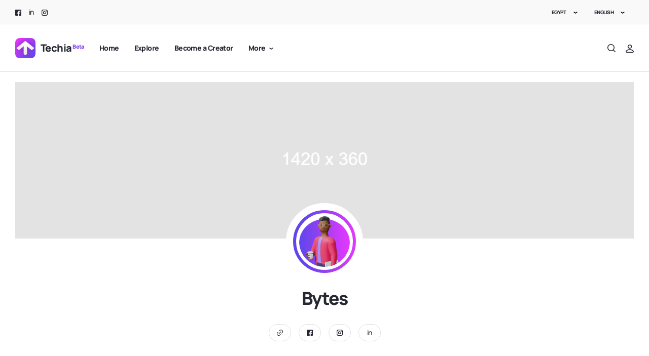

--- FILE ---
content_type: text/html; charset=UTF-8
request_url: https://techia.store/creators/profile/2
body_size: 5646
content:
<!doctype html>
<html class="no-js" lang="en">

<head>
    <meta charset="utf-8">
    <title>Creator Page</title>
    <meta name="description" content="">
    <meta name="viewport" content="width=device-width, initial-scale=1">

    <meta property="og:title" content="">
    <meta property="og:type" content="">
    <meta property="og:url" content="">
    <meta property="og:image" content="">

    <link rel="apple-touch-icon" sizes="180x180" href="/apple-touch-icon.png">
    <link rel="icon" type="image/png" sizes="32x32" href="/favicon-32x32.png">
    <link rel="icon" type="image/png" sizes="16x16" href="/favicon-16x16.png">
    <link rel="manifest" href="/site.webmanifest">
    <link rel="mask-icon" href="/safari-pinned-tab.svg" color="#aa4cff">
    <meta name="apple-mobile-web-app-title" content="Techia">
    <meta name="application-name" content="Techia">
    <meta name="msapplication-TileColor" content="#da532c">
    <meta name="theme-color" content="#aa4cff">


    
    <link rel="stylesheet" href="/website/css/normalize.css">
    <link rel="stylesheet" href="/website/css/main.css">
    <link rel="stylesheet" href="/website/fonts/font-awesome/css/font-awesome.min.css">
    <link rel="stylesheet" href="/website/css/fonts.css">
    <link rel="stylesheet" href="/website/css/swiper-bundle.css">
    <link rel="stylesheet" href="/website/css/nice-select2.css">

    <meta name="theme-color" content="#fafafa">



    </head>

<body class="loading">
    <input type="hidden" id="csrf_token" value="ZM1GYCKULUXMwsJL78M7qfYwajxTK6TA6FDaqzMZ">
    <div class="main digital-store">

        <header class="site-header">
    <div class="topbar border-bottom">
        <div class="topbar-wrapper topbar-47 container">
            <ul class="social-icons-list">
     <li class="social-icon">
         <a href="https://www.facebook.com/TechiaHQ/">
             <svg class="crumina-icon">
                 <use xlink:href="#facebook-icon"></use>
             </svg>
         </a>
     </li>
     <li class="social-icon">
         <a href="https://linkedin.com/company/techiahq">
             in
         </a>
     </li>
     <li class="social-icon">
         <a href="https://www.instagram.com/techiahq/">
             <svg class="crumina-icon">
                 <use xlink:href="#instagram-icon"></use>
             </svg>
         </a>
     </li>
 </ul>
            <div class="topbar-switchers">
                <div class="currency-switcher">
                    <select class="select-nice" id="client_country" data-update-url="https://techia.store/update/country">
                                                <option value="EG" selected>
                            Egypt
                         </option>
                         <option value="US" >
                             International
                         </option>
                                                
                    </select>
                </div>
                <div class="language-switcher">
                    <select class="select-nice">
                                                    <option value="en" selected>
                                English
                            </option>
                                            </select>
                </div>
            </div>
        </div>
    </div>
</header>

        <!-- mobile navigation panel -->
<div class="mobile-nav-panel">
    <div class="mobile-nav-header">
        <div class="mobile-menu-logo logo">
            <a class="logo-link" href="https://techia.store">
                <div class="logo-img"><img src="/website/img/techia-logo.svg" alt="techia logo"></div>
                <div class="logo-text">Techia</div>
            </a>
        </div>
        <svg class="crumina-icon close-icon">
            <use xlink:href="#cross-icon"></use>
        </svg>
    </div>

    <div class="mobile-menu-wrapper">
        <!-- mobile menu -->
        <ul class="mobile-menu">
            <li class="menu-item"> <a class="menu-link" href="https://techia.store">Home</a> </li>

            <li class="menu-item">
                <a class="menu-link" href="https://techia.store/products">Explore</a>
            </li>

            <li class="menu-item">
                <a href="https://techia.store/account/creators/form" class="menu-link">
                    Become a Creator
                </a>
            </li>
            <li class="menu-item">
                <a class="menu-link" href="https://techia.store/blog">Blog</a>
            </li>
            <li class="menu-item">
                <a class="menu-link" href="https://techia.store/faqs">FAQs</a>
            </li>

            <li class="menu-item">
                <a class="menu-link" href="https://techia.store/contact">Contact</a>
            </li>
        </ul>
        <!-- mobile menu -->
    </div>
    <div class="mobile-nav-footer">
        <ul class="social-icons-list">
     <li class="social-icon">
         <a href="https://www.facebook.com/TechiaHQ/">
             <svg class="crumina-icon">
                 <use xlink:href="#facebook-icon"></use>
             </svg>
         </a>
     </li>
     <li class="social-icon">
         <a href="https://linkedin.com/company/techiahq">
             in
         </a>
     </li>
     <li class="social-icon">
         <a href="https://www.instagram.com/techiahq/">
             <svg class="crumina-icon">
                 <use xlink:href="#instagram-icon"></use>
             </svg>
         </a>
     </li>
 </ul>
        <!-- social icons list -->
    </div>
</div>
<!-- mobile navigation panel -->

        <nav class="border-bottom nav-ds smart-sticky">
    <div class="navigation-wrapper container flex-space-between align-items-center">
        <div class="nav-left-hand-part">
            <div class="burger-icon">
                <svg class="crumina-icon">
                    <use xlink:href="#menu-icon"></use>
                </svg>
            </div>

            <div class="logo">
                <a class="logo-link" href="https://techia.store">
                    <div class="logo-img"><img src="/website/img/techia-logo.svg" alt="techia logo"></div>
                    <div class="logo-text">
                        Techia<sup style="font-size: 11px;color: #8040ea;"> Beta</sup>
                    </div>
                </a>
            </div>

            <ul class="navigation-menu">
                <li class="menu-item">
                    <a class="menu-link highlight" href="https://techia.store">Home</a>
                </li>

                <li class="menu-item">
                    <a class="menu-link" href="https://techia.store/products">Explore</a>
                </li>
                <li class="menu-item">
                    <a href="https://techia.store/account/creators/form" class="menu-link">
                        Become a Creator
                    </a>
                </li>

                <li class="menu-item menu-item-has-children"><a class="menu-link" href="#">More
                    <span class="indicator"><svg class="crumina-icon">
                            <use xlink:href="#arrow-down-icon"></use>
                        </svg></span></a>
                        <ul class="hidden-menu-dropdown submenu">
                            <li class="menu-item">
                                <a class="menu-link" href="https://techia.store/blog">Blog</a>
                            </li>
    
                            <li class="menu-item">
                                <a class="menu-link" href="https://techia.store/faqs">FAQs</a>
                            </li>
    
                            <li class="menu-item">
                                <a class="menu-link" href="https://techia.store/contact">Contact</a>
                            </li>
                        </ul>
            </li>

                
            </ul>
        </div>
        <div class="nav-right-hand-part">
            <div class="user-activity-buttons">
                <button id="mobile-search">
                    <svg class="crumina-icon open-button">
                        <use id="search" xlink:href="#search-icon"></use>
                    </svg>
                </button>
            </div>

                            <div>
                    <a href="https://techia.store/login">
                        <svg class="crumina-icon ">
                            <use xlink:href="#user-icon"></use>
                        </svg>
                    </a>
                </div>
            
                    </div>
    </div>
    <div id="mobile-search-block">
        <form action="https://techia.store/products" method="GET" id="mobile-search-form">
            <input type="text" name="search" class="search-input" placeholder="Search Ex: Productivity...">
            <button class="search-button">
                <svg class="crumina-icon">
                    <use xlink:href="#search-icon"></use>
                </svg>
            </button>
        </form>
    </div>
</nav>

        <!-- main content area -->
        <div class="primary-content-area">

            
            
                <div class="container bottom-padding-70 profile-page-ds">
        <div class="profile-header-section">
            <div class="cover-image">
                <img alt="Bytes cover"
                     src="/uploads/creators/169483936651.png">
            </div>
            <div class="about-author-section container">
                <div class="profile-header-user-profile">
                    <div class="avatar box-152">
                        <img src="/uploads/creators/169483935693.png" alt="Bytes logo">
                                            </div>
                </div>
                <div class="author-primary-info">
                    <div class="profile-author-info">
                        <h3 class="author-name">
                            Bytes
                        </h3>
                    </div>
                </div>
                <div class="author-description">
                    <ul class="social-icons-list">
            <li class="social-icon icon-border">
            <a target="_blank" href="https://meta-bytes.net/">
                <svg class="crumina-icon">
                    <use xlink:href="#link-icon"></use>
                </svg>
            </a>
        </li>
    
            <li class="social-icon icon-border">
            <a target="_blank" href="https://www.facebook.com/MetaBulkPlus">
                <svg class="crumina-icon">
                    <use xlink:href="#facebook-icon"></use>
                </svg>
            </a>
        </li>
    
            <li class="social-icon icon-border">
            <a target="_blank" href="https://www.instagram.com/metabulkplus/">
                <svg class="crumina-icon">
                    <use xlink:href="#instagram-icon"></use>
                </svg>
            </a>
        </li>
    
            <li class="social-icon icon-border">
            <a target="_blank" href="https://www.linkedin.com/company/metashq/">
                in
            </a>
        </li>
    
    
</ul>
                </div>

            </div>
        </div>

        <div class="profile-header-mobile">
            <div class="cover-image">
                <img alt="Bytes cover"
                     src="/uploads/creators/169483935693.png">
            </div>
            <div class="about-author-section container">
                <div class="profile-header-user-profile">
                    <div class="avatar box-64 bordered">
                        <img src="/uploads/creators/169483935693.png" alt="Bytes logo">
                                            </div>
                    <div class="profile-author-info">
                        <h5 class="author-name">Bytes</h5>
                    </div>
                </div>
            </div>

            <ul class="social-icons-list">
            <li class="social-icon icon-border">
            <a target="_blank" href="https://meta-bytes.net/">
                <svg class="crumina-icon">
                    <use xlink:href="#link-icon"></use>
                </svg>
            </a>
        </li>
    
            <li class="social-icon icon-border">
            <a target="_blank" href="https://www.facebook.com/MetaBulkPlus">
                <svg class="crumina-icon">
                    <use xlink:href="#facebook-icon"></use>
                </svg>
            </a>
        </li>
    
            <li class="social-icon icon-border">
            <a target="_blank" href="https://www.instagram.com/metabulkplus/">
                <svg class="crumina-icon">
                    <use xlink:href="#instagram-icon"></use>
                </svg>
            </a>
        </li>
    
            <li class="social-icon icon-border">
            <a target="_blank" href="https://www.linkedin.com/company/metashq/">
                in
            </a>
        </li>
    
    
</ul>
        </div>

        <!--  profile page body -->
        <div class="profile-page-container">
            <div class="tabs-block swiper-container">
                <div class="swiper-nav">
                    <div class="swiper-button-next">
                        <svg class="crumina-icon next-button">
                            <use xlink:href="#arrow-right2-icon"></use>
                        </svg>
                    </div>
                    <div class="swiper-button-prev">
                        <svg class="crumina-icon prev-button">
                            <use xlink:href="#arrow-left2-icon"></use>
                        </svg>
                    </div>
                </div>
                <ul class="tabs-list swiper-wrapper flex-center">
                    <li class="swiper-slide active"><a href="#tab1">Apps </a>
                    </li>
                    <li class="swiper-slide"><a href="#tab5">About</a></li>
                </ul>
                <div class="tabs-content-wrapper">
                    <div id="tab1" class="tab active">
                        <div class="tab-content">
                            <div class="featured-box">
                                <div class="featured-box-wrapper grid-4-columns">
                                                                        <div class="featured-item v5">
                                        <div class="featured-item-wrapper">
                                            <div class="featured-item-content">
                    
                                                <div class="featured-item-image">
                                                    <a href="https://techia.store/products/TEST">
                                                        <img src="/uploads/products/gallery/product169392975563.png" alt="Test">
                                                    </a>
                                                </div>
                                                <div class="featured-item-info">
                                                    <div class="item-category social-graphics">
                                                        Productivity
                                                    </div>
                                                    <div class="title">
                                                        <a href="https://techia.store/products/TEST">
                                                            Test
                                                        </a>
                                                    </div>
                                                    <div class="item-meta">
                                                        <span class="avatar box-26">
                                                            <a
                                                                href="https://techia.store/creators/profile/2">
                                                                <img src="/uploads/creators/169483935693.png"
                                                                    alt="Mohamed Said">
                                                            </a>
                                                                                                                    </span>
                                                        <a href="https://techia.store/creators/profile/2">
                                                            Bytes
                                                        </a>
                                                    </div>
                                                </div>
                                            </div>
                                            <div class="featured-item-post-content">
                                                <div class="item-rating">
                                                    <small>0</small>
                                                    &nbsp;
                                                    <span class="filled">
                                                        <svg class="crumina-icon">
                                                            <use xlink:href="#star2-icon"></use>
                                                        </svg>
                                                    </span>
                                                </div>
                                                <div class="item-price">
                                                    <div class="item-price">
                                                        
                                                            0.00
                                                            /
                                                            1
                                                            Month
                                                        
                                                    </div>
                                                </div>
                                            </div>
                                        </div>
                                    </div>
                                                                    </div>
                            </div>
                            
                        </div>
                    </div>
                    <div id="tab5" class="tab">
                        <div class="tab-content">
                            <div class="about-author-wrapper">
                                <div class="author-bio">
                                    <div class="small-title">Full Bio</div>
                                    We Provide Innovative Solutions For Automation And AI To Help Businesses With Day-To-Day Operations, And Reduce Waste Costs And Solve Client Problems.
                                </div>
                                <div class="author-details">
                                    <div class="small-title">Details</div>
                                    <ul class="details-list">
                                        <li>
                                            <svg class="crumina-icon bullet-icon">
                                                <use xlink:href="#circle-icon"></use>
                                            </svg>
                                            <span class="detail-label">Joined</span>
                                            <span
                                                class="bold">Sep 05, 2023</span>
                                        </li>
                                        <li>
                                            <svg class="crumina-icon bullet-icon">
                                                <use xlink:href="#circle-icon"></use>
                                            </svg>
                                            <span class="detail-label">Support Email</span>
                                            <span class="bold">
                                                <a
                                                    href="mailto:mohamed1_said@yahoo.com">mohamed1_said@yahoo.com</a>
                                            </span>
                                        </li>
                                        <li>
                                            <svg class="crumina-icon bullet-icon">
                                                <use xlink:href="#circle-icon"></use>
                                            </svg>
                                            <span class="detail-label">Speciality</span>
                                            <span class="bold">
                                                Software
                                            </span>
                                        </li>
                                    </ul>
                                </div>
                                <div class="author-social-networks">
                                    <div class="small-title">Social Media</div>
                                    <ul class="social-styled-list">


                                                                                    <li>
                                                <a target="_blank"
                                                   href="https://meta-bytes.net/">
                                                    <span class="marker">
                                                        <svg class="crumina-icon">
                                                            <use xlink:href="#link-icon"></use>
                                                        </svg>
                                                    </span>
                                                    https://meta-bytes.net/
                                                </a>
                                            </li>
                                        
                                                                                    <li>
                                                <a target="_blank"
                                                   href="https://www.facebook.com/MetaBulkPlus">
                                                    <span class="marker"><svg class="crumina-icon">
                                                            <use xlink:href="#facebook-icon"></use>
                                                        </svg>
                                                    </span>
                                                    https://www.facebook.com/MetaBulkPlus
                                                </a>
                                            </li>
                                        
                                                                                    <li>
                                                <a target="_blank"
                                                   href="https://www.linkedin.com/company/metashq/">
                                                    <span class="marker">in
                                                    </span>
                                                    https://www.linkedin.com/company/metashq/
                                                </a>
                                            </li>
                                        
                                                                                    <li>
                                                <a target="_blank"
                                                   href="https://www.instagram.com/metabulkplus/">
                                                    <span class="marker">
                                                        <svg class="crumina-icon">
                                                            <use xlink:href="#instagram-icon"></use>
                                                        </svg>
                                                    </span>
                                                    https://www.instagram.com/metabulkplus/
                                                </a>
                                            </li>
                                        
                                                                            </ul>
                                </div>
                            </div>
                        </div>
                    </div>
                </div>
            </div>
        </div>
    </div>

        </div>
        <!-- main content area -->

        <!--Footer area-->
<footer class="footer footer-margin">
    <div class="footer-wrapper container">
        <!-- subscribe widget v2 -->
        <div class="subscribe-widget-v2">
            <div class="animated-img"></div>
            <div class="subscribe-text">
                <div class="h2">Subscribe to our Newsletter!</div>
                <div class="subtitle">DEALS, NEW ITEMS, FREEBIES AND MUCH MORE!</div>
            </div>
            <div class="subscribe-form-v2">
                <form class="cryptoki-subscribe-form" action="forms/submit.php">
                    <input class="subscribe-input" type="email" name="email"
                        placeholder="Subscribe to our newsletter">
                    <button class="subscribe-submit btn btn-dark" type="submit">
                        <span class="button-text">Subscribe</span>
                        <svg id="send" class="crumina-icon">
                            <use xlink:href="#send-icon"></use>
                        </svg>
                    </button>
                </form>
            </div>
        </div>
        <!--  footer content -->
        <div class="footer-content">
            <div class="footer-row flex-space-between align-items-center">
                <div class="logo">
                    <a class="logo-link" href="https://techia.store">
                        <div class="logo-img"><img src="/website/img/techia-logo.svg" alt="Techia logo"></div>
                        <div class="logo-text">Techia</div>
                    </a>
                </div>
                <ul class="social-icons-list">
     <li class="social-icon">
         <a href="https://www.facebook.com/TechiaHQ/">
             <svg class="crumina-icon">
                 <use xlink:href="#facebook-icon"></use>
             </svg>
         </a>
     </li>
     <li class="social-icon">
         <a href="https://linkedin.com/company/techiahq">
             in
         </a>
     </li>
     <li class="social-icon">
         <a href="https://www.instagram.com/techiahq/">
             <svg class="crumina-icon">
                 <use xlink:href="#instagram-icon"></use>
             </svg>
         </a>
     </li>
 </ul>
            </div>
            <div class="footer-row flex-space-between flex-wrap">
                <div class="footer-column">
                    <div class="footer-widget">
                        <div class="widget-title">Techia Market</div>
                        <div class="widget-content flex-space-between">
                            <div class="is-two-col-element">
                                <ul class="footer-menu">
                                    <li class="menu-item">
                                        <a class="menu-link" href="https://techia.store">Home</a>
                                    </li>
                                    <li class="menu-item">
                                        <a class="menu-link" href="https://techia.store/products">Explore</a>
                                    </li>
                                </ul>
                                <ul class="footer-menu">
                                                                            <li class="menu-item">
                                            <a class="menu-link" href="https://techia.store/login">
                                                Login & Register
                                            </a>
                                        </li>
                                                                        <li class="menu-item">
                                        <a class="menu-link" href="https://techia.store/account/creators/form">
                                            Become a Creator
                                        </a>
                                    </li>
                                </ul>
                            </div>
                        </div>
                    </div>
                </div>
                <div class="footer-column">
                    <div class="footer-widget">
                        <div class="widget-title">Explore</div>

                        <div class="is-two-col-element">
                            
                            <ul class="footer-menu">
                                                                    <li class="menu-item">
                                        <a class="menu-link"
                                            href="https://techia.store/products?category=1">Social media tools</a>
                                    </li>
                                                                    <li class="menu-item">
                                        <a class="menu-link"
                                            href="https://techia.store/products?category=2">Productivity</a>
                                    </li>
                                                            </ul>
                            <ul class="footer-menu">
                                                                    <li class="menu-item">
                                        <a class="menu-link"
                                            href="https://techia.store/products?category=3">Marketing</a>
                                    </li>
                                                                    <li class="menu-item">
                                        <a class="menu-link"
                                            href="https://techia.store/products?category=4">Statistics</a>
                                    </li>
                                                            </ul>
                        </div>
                    </div>
                </div>
                <div class="footer-column">
                    <div class="footer-widget">
                        <div class="widget-title">Helpful Links</div>
                        <div class="is-two-col-element">
                            <ul class="footer-menu">
                                <li class="menu-item">
                                    <a class="menu-link" href="https://techia.store/blog">
                                        Our Blog
                                    </a>
                                </li>
                                <li class="menu-item">
                                    <a class="menu-link" href="https://techia.store/about">
                                        About
                                    </a>
                                </li>
                            </ul>
                            <ul class="footer-menu">
                                <li class="menu-item">
                                    <a class="menu-link" href="https://techia.store/faqs">FAQs</a>
                                </li>
                            </ul>
                        </div>
                    </div>
                </div>
            </div>
        </div>

        <div class="footer-copyright flex-space-between">
            <span class="copyright-text">
                Techia 2026 - All Rights Reserved • Operated By <a style="color:#318ae9;font-weight: 600" href="http://metas.us/">&nbsp; Metas</a>
            </span>
            <ul class="sub-footer-menu">
                <li class="menu-item">
                        <a class="menu-link" href="mailto:info@techia.store?subject=Request%20to%20Join%20Techia%20Affiliate%20Program&body=Dear%20Techia%20Team,%0D%0A%0D%0AI%20hope%20this%20email%20finds%20you%20well.%20I%20am%20writing%20to%20express%20my%20interest%20in%20joining%20the%20Techia%20Affiliate%20Program.%0D%0A">
                        Affiliate Program
                    </a>
                </li>
                <li class="menu-item">
                    <a class="menu-link" href="https://techia.store/terms-conditions">Terms of
                        Service</a>
                </li>
                <li class="menu-item">
                    <a class="menu-link" href="https://techia.store/privacy-policy">Privacy & Policy</a>
                </li>
            </ul>
        </div>
        <!--  copyright section -->
    </div>
</footer>
<!--Footer area-->
    </div>


    <!-- Add your site or application content here -->
    <script src="/website/js/jquery.min.js"></script>
    
    <script defer src="/website/js/swiper-bundle.min.js"></script>
    <script defer src="/website/js/main.js"></script>
    <script defer src="/website/js/countdown.js"></script>
    <script defer src="/website/js/waves.min.js"></script>
    <script async src="/website/js/svg-loader.js"></script>
    <script defer src="/website/js/nice-select2.js"></script>
    <script src="/website/js/site-header.js"></script>

    </body>

</html>


--- FILE ---
content_type: text/css
request_url: https://techia.store/website/css/main.css
body_size: 31202
content:
/* ==========================================================================
   Base styles: opinionated defaults
   ========================================================================== */

/* ===========================
  TABLE OF CONTENTS

  1. GLOBAL VARIABLES
    1.1. Primary template colors
    1.2. Body background and font colors
    1.3. Footer background nand font colors
    1.4. Additional colors
    1.5. Typography sizes
    1.6. Form authorization colors
    1.7. Border-radius
    1.8. Dark Mode

  2. DEFAULTS

  3. HELPER CLASSES
    3.1. General classes
    3.2. Text classes
    3.3. Padding classes
    3.4. Margin classes
    3.5. Border classes
    3.6. Flex layout classes
    3.7. Grid layout classes
    3.8. Gradients

  4. PRINT STYLES

  5. TYPOGRAPHY 

  6. BUTTONS
    6.1 Buttons Material effect

  7. SVG ICONS

  8. GENERAL
    8.1. Body, containers
    8.2. Sections
      8.2.1. Sections title navigation
    8.3. Avatars
      8.3.1. Avatar block
      8.3.2. Avatar sizes
    8.4. Lists
      8.4.1. Styled list
      8.4.2. Social styled list
  
  9. HEADER
    9.1. Header General
    9.2. Topbar
    9.2.1. Topbar switchers
    9.3. Logotype
    9.4. Collection box
    9.5. User activity buttons
      9.5.1. Notifications dropdown
        9.5.1.1. Notifications page
      9.5.2. Cart dropdown
    9.6. Header search
      9.6.1. Mobile search
    9.7. Header User Profile
      9.7.1. Profile dropdown
      9.7.2. Digital Store User Profile
    
  10. PRIMARY NAVIGATION
    10.1. Submenu
    10.2. Megamenu
    10.3. Hiden menu dropdown
    10.4. Social icons list
    10.5. Mobile menu
    10.6 Digital Store navigation

  11. ELEMENTS
    11.1. Call to action
    11.2. Filterable bar
    11.3. Info Box
    11.4. Tabs
    11.5. Accordion
    11.6. Pagination
    11.7. Before footer
    11.8. Wallet
    11.9. Become Seller block
    11.10. Fullwidth banner

  12. CRYPTOKI FORM
    12.1. Cryptoki select
    12.2. Cryptoki checkbox
    12.3. Cryptoki radio
    12.4. Cryptoki input file
    12.5. Comment form
    12.6. Contact form
    12.7. Filter forms
      12.7.1. Creators form
      12.7.2. Artworks form
    12.8. Account Settings form
    12.9. Notification Settings form
    12.10. Form validation styles

  13. SLIDERS
    13.1. Home slider
    13.2. Featured items carousel
    13.3. Categories bar carousel
    13.4. Gallery carousel
    13.5. Social icons carousel
    13.6. Items Categories carousel

  14. ASIDE
    14.1. Recent posts widget
    14.2. Widget Search
    14.2. Categories Widget
    14.3. Archives Widget
    14.4. Latest Comments Widget
    14.5. Calendar Widget
  
  15. FOOTER
    15.1. Footer menu
    15.2. Footer widgets
    15.3. Footer copyright
    15.4. Subscribe widget
    15.5. Subscribe widget v2

  16. BLOG
    16.1. News feed
    16.2. Post formats
    16.3. Single post
      16.3.1. Image caption
      16.3.2. Quote
      16.3.3. Post author box
      16.3.4. Comments
    16.4. Blog Classic
    16.5. Single post sidebar

  17. FEATURED ITEMS
    17.1. Featured items v1
    17.2. Featured items v2
    17.3. Featured items v3
    17.4. Featured items v4
    17.5. Featured items v5
    17.6. Featured items v6
    17.7. Featured items v7
    17.8. Featured items v8

  18. CREATORS
    18.1 Creators
    18.2 Top creators
    18.3 Featured creators
    18.4. Become a creator

  19. PRODUCTS
    19.1. Product v1
      19.1.1. Countdown JS
      19.1.2. Placed bids
      19.1.3. Related items
    19.2. Product v2
    19.3. Product v3
    19.4. Product page digital store

  20. PROFILE
    20.1. Profile header
    20.2. About author
    20.3. Profile header mobile
    20.4. Profile page digital store

  21. COLLECTORS
    21.1. Collectors mobile view

  22. ARTWORKS
    22.1. Artworks
    22.2. Collections 
    
  23. ACTIVITY

  24. USER DASHBOARD
    24.1. Upload artwork
    24.2. Dashboard tabs

  25. SELLERS PAGE

  26. SHOPPING CART  AND CHECKOUT
    26.1. Shopping cart page
    26.1.1. Shopping cart mobile view
    26.2. Checkout-page

  27. PROFILE DASHBOARD
    27.1. Dashboard menu
    27.2. User stats
    27.3. Top Sellers
    27.4. Responsive styles

  28. PROFILE SALES STATEMENT
    28.1. Sales statement mobile view

  29. PROFILE UPLOAD ITEM

  30. PROFILE MANAGE ITEMS

  31. PROFILE PAYMENT HISTORY

  32. PROFILE PURCHASES
    32.1 Cryptoki modal

 33. SEARCH RESULTS FEED
  ============================ */





/* ==========================
   1. GLOBAL VARIABLES
   ========================== */

:root {
    /* ============================
       1.1. Primary template colors
       ============================ */
    --primary-accent-color: #c23fff;
    --secondary-accent-color: #feda03;
    --primary-gradient-color: #6345ed;
    --secondary-gradient-color: #e139fd;
    --cryptoki-gradient: linear-gradient(to right, var(--primary-gradient-color) 20%, var(--secondary-gradient-color));
    /* ===============================
       1.2. Body background and font colors
       =============================== */
    --body-background: #fff;
    --border-color: #e1e1e1;
    --main-font-color: #252831;
    --unchangable-font-color: #252831;
    --contrast-text-color: #fff;
    --inactive-text-color: #a8a9ad;
    /* ====================================
       1.3. Footer background nand font colors
      ===================================== */
    --footer-background: #14161b;
    --footer-text-color: #fff;
    /* ==============================
       1.4. Additional colors
       ============================== */
    --light-gray: #e3e3e3;
    --lighter-gray: #f3f3f3;
    --extra-light-gray: #f9f9f9;
    --pure-black: #000;
    --fuchsia-color: #ff2654;
    --unrated-color: #c8c7d5;
    --cryptoki-blue: #1852ff;
    --cryptoki-salmon: #ff3d54;
    --ds-purple: #c23fff;
    --ds-yellow: #feda03;
    --cryptoki-box-shadow: 0 3px 5px -1px rgba(0, 0, 0, 0.2), 0 6px 10px 0 rgba(0, 0, 0, 0.14), 0 1px 18px 0 rgba(0, 0, 0, .12);
    --ds-red: #f32a63;
    --ds-green: #00bf8b;
    --btn-dark: #252831;
    --ui-templates: var(--cryptoki-blue);
    --social-graphics: var(--secondary-accent-color);
    --coded-templates: var(--primary-accent-color);
    --video-tutorials: var(--cryptoki-salmon);

    --status-active: var(--cryptoki-blue);
    --status-unpaid: var(--secondary-accent-color);
    --status-payment-pending: var(--primary-accent-color);
    --status-cancelled: var(--cryptoki-salmon);
    --status-expired: var(--cryptoki-salmon);
    /* ===========================
       1.5. Typography sizes
       ============================*/
    --h1-heading: clamp(16px, calc(1rem + 3vw), 52px);
    --h2-heading: clamp(16px, calc(1rem + 2vw), 42px);
    --h3-heading: clamp(16px, calc(1rem + 1.5vw), 36px);
    --h4-heading: clamp(16px, calc(1rem + 1.2vw), 28px);
    --h5-heading: clamp(16px, calc(1rem + 0.75vw), 24px);
    --h6-heading: clamp(14px, calc(1rem + 0.75vw), 20px);
    --body-font-size: 14px;
    --article-font-size: 16px;
    --heading-font-weight: 800;
    --body-font-weight: 500;
    --letter-spacing: -0.04em;

    /* ===========================
       1.6. Form authorization colors
       ============================*/
    --toggle-background-color-on: var(--cryptoki-gradient);
    --toggle-background-color-off: var(--main-font-color);
    --toggle-control-color: #fff;
    --toggle-control-border: #343c4a;

    /* ===========================
       1.7. Border-radius
       ============================*/
    --btn-border-radius: 10px;
    --input-border-radius: 12px;
}

/* ===========================
       1.8. Dark Mode
       ============================*/
body.dark-mode {
    --body-background: #121419;
    --main-font-color: #fff;
    --border-color: #353946;
    --light-gray: #353946;
    --lighter-gray: #20232b;
    --extra-light-gray: #20232b;
    --primary-accent-color: #00ffcc;
    --primary-gradient-color: #177afa;
    --secondary-gradient-color: #03f0d1;
    --cryptoki-gradient: linear-gradient(to right, var(--primary-gradient-color) 20%, var(--secondary-gradient-color));
    --toggle-background-color-on: var(--cryptoki-gradient);
    --cryptoki-box-shadow: 0 3px 5px -1px rgba(255, 255, 255, 0.2), 0 6px 10px 0 rgba(255, 255, 255, 0.14), 0 1px 18px 0 rgba(255, 255, 255, .12);
}

/* ===========================
       2. DEFAULTS
       ============================*/

*,
*::after,
*::before {
    box-sizing: border-box;
}

html {
    color: var(--main-font-color);
    font-size: 1em;
    line-height: 1.4;
    background-color: var(--body-background);
    scroll-behavior: smooth;
    content-visibility: auto;
}

::-moz-selection {
    background: var(--secondary-gradient-color);
    color: var(--contrast-text-color);
    text-shadow: none;
}

::selection {
    background: var(--secondary-gradient-color);
    color: var(--contrast-text-color);
    text-shadow: none;
}

.cryptoki-scrollbar::-webkit-scrollbar {
    width: 6px;
}

.cryptoki-scrollbar {
    scrollbar-width: thin;
    scrollbar-color: var(--main-font-color);
    overflow-y: scroll;
    -ms-overflow-style: none;
    scrollbar-width: none;
}

.cryptoki-scrollbar::-webkit-scrollbar-track {
    background: transparent;
}

.cryptoki-scrollbar::-webkit-scrollbar-thumb {
    background-color: var(--light-gray);
    border-radius: 6px;
}


body {
    background-color: var(--body-background);
}

hr {
    display: block;
    height: 1px;
    border: 0;
    border-top: 1px solid #ccc;
    margin: 1em 0;
    padding: 0;
}

audio,
canvas,
iframe,
img,
svg,
video {
    vertical-align: middle;
}

img {
    max-width: 100%;
}

fieldset {
    border: 0;
    margin: 0;
    padding: 0;
}

textarea {
    resize: vertical;
}

figure {
    margin: 0;
}

a {
    text-decoration: none;
    color: inherit;
}

a:hover,
a:active {
    color: var(--primary-accent-color);
    fill: var(--primary-accent-color);
}

input:focus,
select:focus {
    outline: none;
}

ul,
ol {
    margin: 0;
    padding: 0;
}

@keyframes fadeInUp {
    from {
        opacity: 0;
        margin-top: 20px;
    }

    to {
        opacity: 1;
        margin-top: 0;
    }
}

/* ==============================
       3. HELPER CLASSES
       ============================== */

/* =========================
       3.1. General classes
       ========================= */


.hidden,
[hidden] {
    display: none !important;
}

.sr-only {
    border: 0;
    clip: rect(0, 0, 0, 0);
    height: 1px;
    margin: -1px;
    overflow: hidden;
    padding: 0;
    position: absolute;
    white-space: nowrap;
    width: 1px;
}

.sr-only.focusable:active,
.sr-only.focusable:focus {
    clip: auto;
    height: auto;
    margin: 0;
    overflow: visible;
    position: static;
    white-space: inherit;
    width: auto;
}

.invisible {
    visibility: hidden;
}

.overflow-hidden {
    overflow: hidden;
}

.clearfix::before,
.clearfix::after {
    content: " ";
    display: table;
}

.clearfix::after {
    clear: both;
}

.highlighted-item {
    font-size: 10px;
    line-height: 1;
    color: var(--contrast-text-color);
    border-radius: 30px;
    padding: 4px 7px;
    margin-left: 10px;
}

/* =========================
       3.2. Text classes
       ========================= */

.colored {
    color: var(--primary-accent-color);
}

.text-center {
    text-align: center;
}

.bold {
    font-weight: var(--heading-font-weight);
}

.list-line-height {
    line-height: 2.75;
}

.truncate {
    display: -webkit-box;
    -webkit-line-clamp: 2;
    -webkit-box-orient: vertical;
    overflow: hidden;
}


/* =========================
       3.3. Padding classes
       ========================= */

.content-padding {
    padding-top: clamp(2rem, 4.3vmax, 70px);
    padding-bottom: clamp(2rem, 4.3vmax, 70px);
}

.section-padding {
    padding-top: clamp(1rem, 2.8vmax, 45px);
    padding-bottom: clamp(1rem, 2.8vmax, 45px);
}

.content-padding>.section-padding:first-child {
    padding-top: 0;
}

.section-padding-medium {
    padding-top: clamp(2rem, 4.5vmax, 70px);
    padding-bottom: clamp(2rem, 4.5vmax, 70px);
}

.bottom-padding-50 {
    padding-bottom: clamp(2rem, 3.12vmax, 50px);
}

.bottom-padding-70 {
    padding-bottom: clamp(2rem, 4.3vmax, 70px);
}

.no-top-padding {
    padding-top: 0 !important;
}

.padding-top-bottom {
    padding: 20px 0;
}

/* =========================
       3.4. Margin classes
       ========================= */

.margin-bottom {
    margin-bottom: 75px;
}

.negative-margin {
    margin-right: -18px;
    margin-left: -22px;
}

/* =========================
       3.5. Border classes
       ========================= */

.border-bottom {
    border-bottom: 1px solid var(--border-color);
}

.icon-border a {
    display: flex;
    justify-content: center;
    align-items: center;
    width: 44px;
    height: 34px;
    background-color: var(--body-background);
    border: 1px solid var(--border-color);
    border-radius: 30px;
    line-height: 1;
}

.icon-border a svg {
    fill: var(--main-font-color);
}

/* =========================
       3.6. Flex layout classes
       ========================= */

.flex-space-between {
    display: flex;
    justify-content: space-between;
}

.flex-space-around {
    display: flex;
    justify-content: space-around;
}

.flex-center {
    display: flex;
    justify-content: center;
}

.flex-right {
    display: flex;
    justify-content: flex-end;
}

.flex-left {
    display: flex;
    justify-content: flex-start;
}

.flex-wrap {
    flex-wrap: wrap;
}

.align-items-center {
    align-items: center;
}

/* =========================
       3.7. Grid layout classes
       ========================= */

.grid-aside-main-4-col {
    display: grid;
    grid-template-areas: "aside main-content-area";
    grid-template-columns: 1fr 3fr;
}

.grid-left-sidebar {
    display: grid;
    grid-template-columns: 340px 3fr;
    grid-column-gap: clamp(1rem, 8vw, 140px);
}

.grid-right-sidebar {
    display: grid;
    grid-template-columns: 3fr 340px;
    grid-column-gap: clamp(1rem, 8vw, 140px);
}

.grid-right-sidebar-large {
    display: grid;
    grid-template-columns: 3fr minmax(320px, 1.5fr);
    grid-column-gap: 20px;
}

.grid-2-columns {
    display: grid;
    grid-template-columns: minmax(340px, 1fr) minmax(340px, 1fr);
    grid-gap: 20px;
}

.grid-3-columns {
    display: grid;
    grid-template-columns: repeat(auto-fit, minmax(350px, 1fr));
    grid-gap: 20px;
}

.grid-aside-main-4-col .grid-3-columns {
    grid-template-columns: repeat(auto-fit, minmax(320px, 1fr));
}

.grid-4-columns {
    display: grid;
    grid-template-columns: repeat(auto-fit, minmax(270px, 1fr));
    grid-gap: 20px;
}

.grid-6-columns {
    display: grid;
    grid-template-columns: repeat(auto-fit, minmax(218px, 1fr));
    grid-gap: 20px;
}

.grid-small-sidebar-left {
    display: grid;
    grid-template-columns: 260px minmax(550px, 3fr);
    grid-gap: clamp(1rem, 6.25vw, 100px);
}

@media(max-width: 1199px) {
    .grid-aside-main-4-col {
        grid-template-columns: 1fr 2fr;
    }

}

@media(max-width: 1024px) {
    .grid-aside-main-4-col .grid-4-columns {
        grid-template-columns: repeat(auto-fit, minmax(240px, 1fr));
    }
}

@media (max-width: 800px) {
    .grid-2-columns {
        grid-template-columns: 1fr;
        grid-column-gap: 0;
    }

    .grid-aside-main-4-col {
        grid-template-columns: 1fr 1fr;
    }

    .grid-right-sidebar-large {
        grid-template-columns: 1fr;
        grid-column-gap: 0;
    }

    .grid-left-sidebar,
    .grid-right-sidebar {
        display: grid;
        grid-template-columns: 1fr;
        grid-row-gap: clamp(1rem, 8vw, 140px);
        grid-column-gap: 0;
    }

}

@media (max-width: 600px) {
    .grid-aside-main-4-col {
        grid-template-columns: 1fr;
        grid-template-areas: none;
    }

}

@media (max-width: 414px) {
    .grid-3-columns {
        grid-template-columns: repeat(auto-fit, minmax(290px, 1fr));
        grid-column-gap: 0;
    }
}

@media(max-width: 320px) {
    .grid-aside-main-4-col .grid-3-columns {
        grid-template-columns: repeat(auto-fit, minmax(290px, 1fr));
    }

    .grid-2-columns,
    .grid-left-sidebar,
    .grid-right-sidebar {
        grid-template-columns: 290px;
    }
}



/* ==================
       3.8. Gradients
       =================== */

.gradient-border_white-bg {
    display: inline-flex;
    align-self: center;
    border-radius: var(--btn-border-radius);
    border: solid 2px transparent;
    background-image: linear-gradient(var(--body-background), var(--body-background)), linear-gradient(to right, var(--primary-gradient-color), var(--secondary-gradient-color));
    background-origin: border-box;
    background-clip: content-box, border-box;
    position: relative;
}

.gradient-border_white-bg .btn,
.gradient-border_white-bg button,
.gradient-border_white-bg .btn:hover,
.gradient-border_white-bg button:hover {
    color: var(--main-font-color);
}

.gradient-border_white-bg:after {
    content: '';
    width: 100%;
    height: 100%;
    position: absolute;
    top: 0;
    left: 0;
    z-index: -1;
    background: var(--cryptoki-gradient);
    filter: blur(5px);
    border-radius: var(--btn-border-radius);
    opacity: 0;
    visibility: hidden;
    will-change: opacity;
    transition: opacity 0.3s linear;
}

.gradient-border_white-bg:hover:after {
    opacity: 1;
    visibility: visible;
}

.gradient-border_dark-bg {
    display: inline-flex;
    align-self: center;
    border-radius: var(--btn-border-radius);
    border: solid 2px transparent;
    background-image: linear-gradient(var(--footer-background), var(--footer-background)), linear-gradient(to right, var(--primary-gradient-color), var(--secondary-gradient-color));
    background-origin: border-box;
    background-clip: content-box, border-box;
    position: relative;
}

.gradient-border_dark-bg .btn,
.gradient-border_dark-bg button,
.gradient-border_dark-bg .btn:hover,
.gradient-border_dark-bg button:hover {
    color: var(--contrast-text-color);
}

.gradient-border_dark-bg:after {
    content: '';
    width: 100%;
    height: 100%;
    position: absolute;
    top: 0;
    left: 0;
    z-index: -1;
    background: var(--primary-accent-color);
    filter: blur(0);
    border-radius: var(--btn-border-radius);
    will-change: filter;
    transition: all 0.2s linear;
}

.gradient-border_dark-bg:hover:after {
    filter: blur(5px);
}

.gradient-border-purple-bg {
    display: inline-flex;
    align-self: center;
    border-radius: var(--btn-border-radius);
    border: solid 2px transparent;
    background-image: linear-gradient(#473495, #51399b), linear-gradient(to right, var(--primary-gradient-color), var(--secondary-gradient-color));
    background-origin: border-box;
    background-clip: content-box, border-box;
    position: relative;
}

.gradient-border-purple-bg .btn,
.gradient-border-purple-bg button,
.gradient-border-purple-bg .btn:hover,
.gradient-border-purple-bg button:hover {
    color: var(--contrast-text-color);
}

.gradient-border_purple-bg:after {
    content: '';
    width: 100%;
    height: 100%;
    position: absolute;
    top: 0;
    left: 0;
    z-index: -1;
    background: var(--primary-accent-color);
    filter: blur(0);
    border-radius: var(--btn-border-radius);
    will-change: filter;
    transition: all 0.2s linear;
}

.gradient-border_purple-bg:hover:after {
    filter: blur(5px);
}

.gradient-text {
    background-color: var(--main-font-color);
    background-image: var(--cryptoki-gradient);
    background-size: 100%;
    background-clip: text;
    -webkit-background-clip: text;
    -moz-background-clip: text;
    -webkit-text-fill-color: transparent;
    -moz-text-fill-color: transparent;
}

.gradient-text::selection {
    color: var(--contrast-text-color);
    -webkit-text-fill-color: var(--contrast-text-color);
}

.gradient-background {
    background: var(--cryptoki-gradient);
    color: var(--contrast-text-color);
}

.gradient-background:hover {
    color: var(--contrast-text-color);
}

.orange-gradient {
    background: linear-gradient(to right, #ff7b0c, #ffed01);
}

.turquoise-gradient {
    background: linear-gradient(to right, #38abf6, #06f5b1);
}

.purple-gradient {
    background: linear-gradient(to right, #2628b1, #bc62f6);
}

.green-gradient {
    background: linear-gradient(to right, #0075a2, #00ef68);
}

.turquoise-gradient-diagonal {
    background: linear-gradient(to top right, #00f4cb, #0062fe);
}

.purple-gradient-diagonal {
    background: linear-gradient(to top right, #f137ff, #5447eb);
}

.orange-gradient-diagonal {
    background: linear-gradient(to top right, #ffe022, #ff2853);
}

.blue-gradient-diagonal {
    background: linear-gradient(to top right, #0062fe, #00f4cb);
}

.fuchsia-gradient-diagonal {
    background: linear-gradient(to top right, #5447eb, #f137ff);
}

.yellow-gradient-diagonal {
    background: linear-gradient(to top right, #ff2853, #ffe022);
}





/* =======================
       4. PRINT STYLES
       ======================= */

@media print {

    *,
    *::before,
    *::after {
        background: var(--body-background) !important;
        color: #000 !important;
        /* Black prints faster */
        box-shadow: none !important;
        text-shadow: none !important;
    }

    a,
    a:visited {
        text-decoration: underline;
    }

    a[href]::after {
        content: " (" attr(href) ")";
    }

    abbr[title]::after {
        content: " (" attr(title) ")";
    }

    a[href^="#"]::after,
    a[href^="javascript:"]::after {
        content: "";
    }

    pre {
        white-space: pre-wrap !important;
    }

    pre,
    blockquote {
        border: 1px solid #999;
        page-break-inside: avoid;
    }

    thead {
        display: table-header-group;
    }

    tr,
    img {
        page-break-inside: avoid;
    }

    p,
    h2,
    h3 {
        orphans: 3;
        widows: 3;
    }

    h2,
    h3 {
        page-break-after: avoid;
    }
}

/* ==================
       5. TYPOGRAPHY
       =================== */

body {
    font-family: "Manrope VF", Manrope, -apple-system, BlinkMacSystemFont, Roboto, "Helvetica Neue", sans-serif;
    font-size: var(--body-font-size);
    color: var(--main-font-color);
    line-height: 2;
    letter-spacing: var(--letter-spacing);
}

body,
input {
    font-weight: var(--body-font-weight);
    letter-spacing: var(--letter-spacing);
}

h1,
.h1 {
    font-size: var(--h1-heading);
    font-weight: var(--heading-font-weight);
    letter-spacing: var(--letter-spacing);
    margin: 0;
    line-height: 1.15em;
}

h2,
.h2 {
    font-size: var(--h2-heading);
    font-weight: var(--heading-font-weight);
    line-height: 1.15em;
    letter-spacing: var(--letter-spacing);
    margin: 0 0 0.25em;
}

h3,
.h3 {
    font-size: var(--h3-heading);
    font-weight: var(--heading-font-weight);
    line-height: 1.5em;
    letter-spacing: var(--letter-spacing);
    margin: 0 0 0.25em;
}

h4,
.h4 {
    font-size: var(--h4-heading);
    font-weight: var(--heading-font-weight);
    line-height: 1.5;
    letter-spacing: var(--letter-spacing);
    margin: 0 0 0.25em;
}

h5,
.h5 {
    font-size: var(--h5-heading);
    font-weight: var(--heading-font-weight);
    line-height: 1.5;
    letter-spacing: var(--letter-spacing);
    margin: 0 0 0.25em;
}

h6,
.h6 {
    font-size: var(--h6-heading);
    font-weight: var(--heading-font-weight);
    line-height: 1.5;
    letter-spacing: var(--letter-spacing);
    margin: 0 0 0.5em;
}

/* ==================
       6. BUTTONS
       =================== */

button {
    font-size: var(--body-font-size);
    font-weight: var(--heading-font-weight);
    border: none;
    cursor: pointer;
    background-color: transparent;
    padding: 0;
    line-height: 1;
}

.btn {
    font-size: var(--body-font-size);
    font-weight: var(--heading-font-weight);
    line-height: 1;
    border-radius: var(--btn-border-radius);
    white-space: nowrap;
    cursor: pointer;
    position: relative;
    overflow: hidden;
    will-change: background, color, box-shadow;
    transition-property: background, color, box-shadow;
    transition-duration: 300ms;
}

.btn:hover {
    color: inherit;
}

.digital-store .btn:hover {
    color: var(--main-font-color);
}

.btn.gradient-background:hover {
    color: var(--contrast-text-color);
}


.btn-normal {
    padding: max(0.87vw, 12px) max(2.5vw, 30px);
}

.btn-wide {
    padding: max(0.87vw, 12px) max(4vw, 50px)
}

.btn-fullwidth {
    padding: max(0.87vw, 12px) max(2.5vw, 30px);
    width: 100%;
    text-align: center;
}

.btn-small {
    padding: 10px 14px;
    font-size: 12px;
}

.btn-small-wide {
    padding: 12px 30px;
    font-size: 12px;
}

.btn-small-fullwidth {
    padding: 12px 30px;
    font-size: 12px;
    width: 100%;
    display: block;
    text-align: center;
}

.btn-square {
    border-radius: 10px;
}

.btn-follow {
    border-radius: 30px;
}


.btn-dark {
    background-color: var(--btn-dark);
    color: var(--contrast-text-color);
}

.btn-dark:hover {
    color: var(--contrast-text-color);
    background: var(--secondary-accent-color);
}

.digital-store .btn-dark:hover {
    color: var(--main-font-color);
    font-weight: var(--heading-font-weight);
}

body.dark-mode .btn-dark {
    background: var(--secondary-accent-color) var(--cryptoki-gradient);
    color: var(--contrast-text-color);
}

body.dark-mode .btn-dark:hover {
    background-image: none;
}

.btn-fuchsia {
    background-color: var(--fuchsia-color);
    color: var(--contrast-text-color);
}

.btn-table {
    border-radius: 7px;
    background-color: var(--btn-dark);
    color: var(--contrast-text-color);
    font-size: 10px;
    padding: 10px;
    margin: 3px;
}

.btn-table-red {
    background-color: var(--fuchsia-color);
    color: var(--contrast-text-color);
}

/* ===========================
     6.1 Buttons Material effect
     ============================ */

.waves-effect {
    position: relative;
    cursor: pointer;
    display: inline-block;
    overflow: hidden;
    -webkit-user-select: none;
    user-select: none;
    -webkit-tap-highlight-color: transparent;
}

.waves-effect .waves-ripple {
    position: absolute;
    border-radius: 50%;
    width: 100px;
    height: 100px;
    margin-top: -50px;
    margin-left: -50px;
    opacity: 0;
    background: rgba(0, 0, 0, 0.2);
    background: radial-gradient(rgba(0, 0, 0, 0.2) 0, rgba(0, 0, 0, 0.3) 40%, rgba(0, 0, 0, 0.4) 50%, rgba(0, 0, 0, 0.5) 60%, rgba(255, 255, 255, 0) 70%);
    transition: all 0.5s ease-out;
    transition-property: transform, opacity;
    transform: scale(0) translate(0, 0);
    pointer-events: none;
}

.waves-effect.waves-light .waves-ripple {
    background: rgba(255, 255, 255, 0.4);
    background: radial-gradient(rgba(255, 255, 255, 0.2) 0, rgba(255, 255, 255, 0.3) 40%, rgba(255, 255, 255, 0.4) 50%, rgba(255, 255, 255, 0.5) 60%, rgba(255, 255, 255, 0) 70%);
}

.waves-float {
    mask-image: none;
    -webkit-mask-image: none;
}

.waves-float:active {
    box-shadow: var(--cryptoki-box-shadow);
}

.waves-block {
    display: block;
}

/* ==================
    7. SVG ICONS
    =================== */

svg {
    width: 16px;
    height: 16px;
}

.crumina-icon {
    fill: var(--main-font-color);
}

#cryptoki-svg-gradient {
    --color-stop-1: var(--primary-gradient-color);
    --color-stop-2: var(--secondary-gradient-color);
}


/* ==================
       8. GENERAL
       =================== */

/* ==================
       8.1. Body, containers
       =================== */

body::before {
    content: "";
    width: 0;
    height: 0;
    opacity: 0;
    visibility: hidden;
    background: rgba(0, 0, 0, 0.8);
    position: fixed;
    top: 0;
    left: 0;
    z-index: -1;
    transition: visibility 0.3s linear, opacity 0.3s linear;
}

body.body-overlay::before {
    width: 100%;
    height: 100%;
    opacity: 1;
    visibility: visible;
    z-index: 99;
    transition: visibility 0.3s linear, opacity 0.3s linear;
}

.main {
    display: flex;
    flex-direction: column;
    min-height: 100vh;
}

.container {
    width: 1480px;
    padding-left: 30px;
    padding-right: 30px;
    max-width: 100%;
    margin: 0 auto;
}

.container-1300 {
    width: 1360px;
    padding-left: 30px;
    padding-right: 30px;
    max-width: 100%;
    margin: 0 auto;
}

@media (max-width: 600px) {

    .container,
    .container-1300 {
        padding-right: 15px;
        padding-left: 15px;
    }
}



/* ==================
       8.2. Sections
       =================== */

.section-title-wrapper,
.page-title-section {
    display: flex;
    justify-content: space-between;
    align-items: baseline;
    margin-bottom: max(2vw, 1rem);
}

.section-medium {
    width: 1000px;
    padding-right: 30px;
    padding-left: 30px;
    max-width: 100%;
    margin: 0 auto;
}


.section-small {
    width: 760px;
    padding-right: 30px;
    padding-left: 30px;
    max-width: 100%;
    margin: 0 auto;
}

.extra-small-section {
    width: 560px;
    padding-right: 30px;
    padding-left: 30px;
    max-width: 100%;
    margin: 0 auto;
}

.section-title {
    font-size: var(--h2-heading);
    font-weight: var(--heading-font-weight);
    line-height: 1.15em;
    letter-spacing: var(--letter-spacing);
    margin: 0 0 0.25em;
}

.page-title {
    margin-bottom: 40px;
}

.small-title {
    font-size: 16px;
    font-weight: var(--heading-font-weight);
    margin-bottom: clamp(1rem, 2vmax, 20px);
    line-height: 1.4;
    letter-spacing: var(--letter-spacing);
}

.display-mode-links svg {
    fill: var(--main-font-color);
}

@media (max-width: 600px) {

    .section-medium,
    .section-small,
    .extra-small-section {
        padding-right: 15px;
        padding-left: 15px;
    }
}

/* ================================
       8.2.1. Sections title navigation
       ================================ */

.title-navigation {
    width: 55px;
    display: flex;
    justify-content: space-between;
    position: relative;
}

.title-navigation svg {
    width: 7px;
    height: 12px;
}

.title-navigation a:hover svg {
    fill: var(--primary-accent-color);
}

.display-mode-links a {
    margin-left: 15px;
}

.display-mode-links a:hover svg {
    fill: var(--primary-accent-color);
}

.all-items-link {
    font-size: 16px;
    font-weight: var(--heading-font-weight);
    line-height: 1.6;
}

/* ================================
       8.3. Avatars
       ================================ */

/* ================================
        8.3.1. Avatar block
       ================================ */

.avatar-block {
    display: flex;
    align-items: center;
}

.avatar-block .avatar-title {
    font-size: 16px;
    font-weight: var(--heading-font-weight);
    line-height: 1.4;
    margin-bottom: 0.25em;
}

.avatar-block .avatar-title a:hover {
    color: inherit;
}

.avatar-block .avatar-meta {
    font-size: 13px;
    line-height: 1;
}

.avatar-block .avatar+.avatar-meta {
    margin-left: 10px;
}

/* ================================
       8.3.2. Avatar sizes
       ================================ */

.avatar {
    position: relative;
}

.avatar,
.avatar img {
    border-radius: 50%;
}

.avatar {
    display: flex;
    justify-content: center;
    align-items: center;
    background: var(--cryptoki-gradient);
}

.avatar a {
    line-height: 1;
}

.avatar img {
    background: var(--body-background);
}


.box-26 {
    width: 26px;
    height: 26px;
    min-width: 26px;
}

.box-26 img {
    width: 22px;
    height: 22px;
    border: 1px solid var(--body-background);
}

.avatar.box-26 .verified {
    position: absolute;
    bottom: -8px;
    right: -4px;
}

.avatar.box-26 .verified svg {
    width: 14px;
    height: 14px;
    border-width: 1px;
    padding: 2px;
}

.box-42 {
    width: 42px;
    height: 42px;
    min-width: 42px;
}

.box-42 img {
    width: 38px;
    height: 38px;
    border: 2px solid var(--body-background);
}

.avatar.box-42 .verified {
    position: absolute;
    bottom: -2px;
    right: -4px;
    line-height: 1;
}

.avatar.box-42 .verified svg {
    width: 20px;
    height: 20px;
    padding: 3px;
}


.box-64 {
    width: 64px;
    height: 64px;
    min-width: 64px;
}

.box-64 img {
    width: 58px;
    height: 58px;
    border: 3px solid var(--body-background);
}

.avatar.box-64 .verified {
    position: absolute;
    right: -4px;
    bottom: -2px;
}

.avatar.box-64 svg {
    width: 24px;
    height: 24px;
    border: 3px solid var(--body-background);
    padding: 4px;
}


.box-152 {
    width: 152px;
    height: 152px;
    min-width: 152px;
}

.box-152 img {
    width: 112px;
    height: 112px;
    border: 6px solid var(--body-background);
}

.avatar.box-152 {
    border: 14px solid var(--body-background);
    margin-right: 0;
}

.avatar.box-152 .verified {
    position: absolute;
    bottom: -4px;
    right: -4px;
}

.avatar.box-152 svg {
    width: 40px;
    height: 40px;
    border: 6px solid var(--body-background);
    padding: 6px;
}

/* ================================
       8.4. Lists
       ================================ */

/* ================================
       8.4.1. Styled list
       ================================ */

ul {
    list-style: none;
}

ul li .bullet-icon {
    width: 8px;
    height: 8px;
    margin-right: 8px;
}

ol li::marker {
    font-weight: bold;
}

.details-list {
    list-style: none;
}

.details-list li {
    line-height: 2.75;
}

.details-list li .detail-label {
    display: inline-block;
    width: 30%;
    min-width: 105px;
}

/* ================================
       8.4.2. Social styled list
       ================================ */

.social-styled-list {
    list-style: none;
}

.social-styled-list li {
    line-height: 2.75;
}

.social-styled-list li a {
    font-weight: var(--heading-font-weight);
}

.social-styled-list li>svg {
    fill: var(--main-font-color);
}

.social-styled-list .marker {
    margin-right: 10px;
}

.social-styled-list .verified {
    margin-left: 5px;
}


.social-styled-list .verified svg {
    padding: 2px;
}



/* ================================
       9. HEADER
       ================================ */

/* ================================
        9.1. Header General
        ================================ */

.site-header {
    background-color: var(--body-background);
}

@media(max-width:800px) {
    .main:not(.digital-store) .site-header {
        position: sticky;
        top: 0;
        z-index: 100;
        background-color: var(--body-background);
    }
}

/* ================================
        9.2. Topbar
        ================================ */

.digital-store .topbar {
    background: var(--extra-light-gray);
}

.digital-store .topbar .nice-select {
    background-color: transparent;
}

.topbar-wrapper {
    position: relative;
    display: flex;
    justify-content: space-between;
    align-items: center;
}

.topbar-wrapper>* {
    margin-right: 10px;
}

.topbar-wrapper>div:last-child {
    margin-right: 0;
}

.topbar-47 {
    height: 47px;
}

.topbar-92 {
    height: 92px;
}

@media(max-width: 1200px) {
    .digital-store .topbar {
        display: none;
    }
}


@media (min-width: 1200px) {
    .topbar-wrapper>* {
        margin-bottom: 0;
    }
}

/* ================================
        9.2.1. Topbar switchers
        ================================ */

.topbar-switchers {
    display: flex;
}

.topbar-switchers>* {
    margin-left: 15px;
}

.topbar-switchers>div:first-child {
    margin-left: 0;
}

/* ================================
        9.3. Logotype
        ================================ */

.logo .logo-link:hover {
    color: inherit;
}

.logo .logo-link,
.collection-box,
.header-user-profile {
    display: flex;
    align-items: center;
}

.logo .logo-img,
.logo .logo-img svg {
    width: 40px;
    height: 40px;
    margin-right: 10px;
}

.logo .logo-text {
    font-size: 20px;
    font-weight: var(--heading-font-weight);
}

@media (max-width: 1024px) {
    .site-header .logo {
        flex-grow: 1;
    }
}

@media (max-width: 414px) {

    .topbar .logo .logo-text,
    .nav-ds .logo .logo-text {
        /*display: none;*/
    }
}

/* ================================
        9.4. Collection box
        ================================ */

.collection-box .collection-title {
    font-weight: var(--heading-font-weight);
    white-space: nowrap;
}

.collection-box>* {
    margin-right: 20px;
}

.collection-box>*:last-child {
    margin-right: 10px;
}

.collection-box .btn {
    padding: 18px 27px
}

.count {
    margin-left: 5px;
}

@media (max-width: 800px) {
    .collection-box {
        display: none;
    }
}

/* ================================
        9.5. User activity buttons
        ================================ */

.user-activity-buttons {
    display: flex;
}

.user-activity-buttons>* {
    margin-right: 20px;
    position: relative;
}

@media(max-width:568px) {
    .user-activity-buttons>* {
        position: static;
    }
}

.user-activity-buttons button .counter {
    position: absolute;
    top: -18px;
    right: -12px;
    font-size: 9px;
    line-height: 2;
    width: 18px;
    height: 18px;
    background-color: var(--secondary-accent-color);
    color: var(--contrast-text-color);
    border-radius: 50%;
}

.cart-button svg,
.favourites-button svg,
.notifications-button svg,
#mobile-search svg {
    fill: var(--main-font-color);
}

.cart-button:hover svg,
.favourites-button:hover svg,
.notifications-button:hover svg,
#mobile-search:hover svg {
    fill: var(--primary-accent-color);
}

.nav-ds .user-activity-buttons button .counter {
    color: var(--unchangable-font-color);
}

/* ================================
        9.5.1. Notifications dropdown
        ================================ */

#notifications-dropdown {
    position: absolute;
    top: 40px;
    left: 50%;
    transform: translate(-50%, 0);
    padding: 25px 30px;
    background-color: var(--body-background);
    border: 1px solid var(--border-color);
    color: var(--main-font-color);
    border-radius: 25px;
    z-index: 100;
    max-width: 100vw;
    width: 360px;
}

#notifications-dropdown .title {
    font-size: var(--body-font-size);
    letter-spacing: var(--letter-spacing);
    font-weight: var(--heading-font-weight);
    text-align: left;
    margin-bottom: 30px;
}

.notifications-wrapper {
    margin-bottom: 40px;
    max-height: 250px;
    padding-right: 10px;
}

.notifications-wrapper .notification {
    display: flex;
    justify-content: space-between;
    font-size: 12px;
    letter-spacing: var(--letter-spacing);
    margin-bottom: 30px;
}

.notification:last-child {
    margin-bottom: 0;
}

.notification .thumb-box {
    width: 50px;
    height: 50px;
    min-width: 50px;
    border: 1px solid var(--border-color);
    border-radius: 15px;
    position: relative;
    margin-right: 10px;
}

.notification .thumb-box span {
    position: absolute;
    bottom: 0;
    right: 0;
    border-radius: 5px;
    font-size: 0;
}

.notification .thumb-box svg {
    width: 22px;
    height: 22px;
    fill: var(--contrast-text-color);
    padding: 5px;
}

.notification .thumb-box img {
    object-fit: cover;
    border-radius: 15px;
}

.bid-type {
    background-color: #6a52ff;
}

.purchase-type {
    background-color: #ffc000;
}

.like-type {
    background-color: #ff3a4e;
}

.review-type {
    background-color: #c23fff;
}

.comment-type {
    background-color: #ff394f;
}

.notification .notification-info {
    text-align: left;
}

.notification .notification-info .message {
    line-height: 1.4;
    margin-bottom: 5px;
}

.cryptoki-notif-target {
    display: none;
    animation: fadeInUp .2s;
}

.cryptoki-notif-target.active {
    display: block;
}

.cryptoki-notif-bttn {
    position: relative;
}

.cryptoki-notif-bttn.active>.crumina-icon {
    fill: var(--primary-accent-color);
}


/* ================================
        9.5.1.1. Notifications page
        ================================ */

.widget-filter-panel.notifications {
    max-width: 260px;
}

.notifications-list+.load-more_bars {
    margin-top: 75px;
}

.notifications-list .notification {
    padding: 25px 30px;
    border: 1px solid var(--border-color);
    border-radius: 25px;
    margin-bottom: 15px;
    display: flex;
    justify-content: space-between;
    font-size: 12px;
    letter-spacing: var(--letter-spacing);
}

.notifications-list .notification-body {
    display: flex;
    align-items: center;
}

.notification-body .notification-info {
    font-size: 14px;
}

.notification-body .publish-date {
    font-size: 12px;
}

.notification-body .thumb-box {
    width: 82px;
    height: auto;
    min-width: 82px;
}

.notification-body .avatar+.notification-info {
    margin-left: 28px;
}

.notification .action-buttons {
    display: flex;
    align-items: center;
}

.notification .action-buttons input[type="checkbox"]+label::before {
    width: 16px;
    height: 16px;
    margin-right: 0;
}

.notification .action-buttons input[type="checkbox"]:checked+label::after {
    left: 4px;
    top: 4px;
}

.notification .action-buttons .cryptoki-form.checkbox {
    position: relative;
    top: 4px;
}

.notification .action-buttons button.close+.cryptoki-form.checkbox {
    margin-left: 15px;
}

.notifications-list .command-line {
    display: flex;
    justify-content: flex-end;
    margin-bottom: 30px;
}

.notifications-list .command-line>* {
    margin-left: 20px;
    font-size: var(--body-font-size);
    font-weight: var(--heading-font-weight);
    letter-spacing: var(--letter-spacing);
}

.notifications-list .command-line>.command:first-child {
    margin-left: 0;
}

.notifications-list .command-line .command:hover,
.notifications-list .command-line .command:active {
    color: var(--primary-accent-color);
}

@media (max-width: 600px) {
    .widget-filter-panel.notifications {
        max-width: 100%;
    }

    .widget-filter-panel.notifications #filter-form {
        margin-right: 0;
    }

    .widget-filter-panel.notifications #filter-form .form-group {
        flex-direction: row;
        justify-content: flex-start;
    }

    .widget-filter-panel.notifications #filter-form .form-group .small-title {
        flex-basis: 100%;
    }

    .widget-filter-panel.notifications #filter-form .form-group .form-list-elem {
        margin-right: 10px;
    }
}

@media (max-width: 414px) {

    .notification .action-buttons {
        display: flex;
        align-items: center;
        flex-direction: column;
        justify-content: center;
        margin-left: 10px;
    }

    .notification .action-buttons button.close+.cryptoki-form.checkbox {
        margin-left: 0;
        margin-top: 10px;
    }
}

@media(max-width: 320px) {
    .notification-body .thumb-box {
        display: none;
    }
}

/* ================================
        9.5.2. Cart dropdown
        ================================ */

.cart-button {
    position: relative;
}

#cart-dropdown {
    position: absolute;
    top: 40px;
    left: 50%;
    transform: translate(-50%, 0);
    padding: 25px 30px;
    background-color: var(--body-background);
    border: 1px solid var(--border-color);
    color: var(--main-font-color);
    border-radius: 25px;
    z-index: 100;
    width: 360px;
    max-width: 100vw;
}

#cart-dropdown .cart-wrapper {
    border-bottom: 1px solid var(--border-color);
}

#cart-dropdown .title {
    font-size: var(--body-font-size);
    letter-spacing: var(--letter-spacing);
    font-weight: var(--heading-font-weight);
    text-align: left;
    margin-bottom: 30px;
}

.cart-product {
    display: flex;
    justify-content: space-between;
    align-items: center;
    margin-bottom: 30px;
}

.purchase-info {
    display: flex;
    flex-direction: column;
    align-items: flex-start;
}

.purchase-info .product-info {
    display: flex;
    justify-content: space-between;
    text-align: left;
    margin-bottom: 5px;
}

.product-info .product-title,
.product-info .product-price {
    font-size: 12px;
    line-height: 1.2;
    font-weight: var(--heading-font-weight);
}

.product-info .product-price {
    margin-left: 20px;
}

.purchase-info .product-type {
    font-size: 9px;
    line-height: 1;
    text-transform: uppercase;
    font-weight: var(--heading-font-weight);
    padding: 4px 8px;
    border-radius: 20px;
    color: var(--contrast-text-color);
    letter-spacing: var(--letter-spacing);
}

.product-type.ui-templates {
    background-color: var(--ui-templates);
}

.product-type.social-graphics {
    background-color: var(--social-graphics);
    color: var(--main-font-color);
}

.digital-store .product-type.social-graphics {
    color: var(--main-font-color);
}

.product-type.coded-templates {
    background-color: var(--coded-templates);
}

.cart-product .thumb-box {
    width: 50px;
    height: 50px;
    min-width: 50px;
    border: 1px solid var(--border-color);
    border-radius: 15px;
    position: relative;
    margin-right: 10px;
}


.cart-product .thumb-box img {
    object-fit: cover;
    border-radius: 15px;
}

#cart-dropdown .total-price {
    display: flex;
    justify-content: space-between;
    padding: 20px 0;
    border-bottom: 1px solid var(--border-color);
}

.total-price .heading {
    font-size: 12px;
}

.total-price .price {
    font-size: 12px;
    font-weight: var(--heading-font-weight);
}

.cart-buttons {
    display: flex;
    justify-content: flex-end;
    align-items: center;
    margin-top: 30px;
}

.cart-buttons a {
    line-height: 1;
}

.cart-buttons a+a {
    margin-left: 10px;
}

@media(max-width: 568px) {

    #notifications-dropdown,
    #cart-dropdown {
        top: 90px;
    }
}

@media(max-width: 320px) {

    #notifications-dropdown,
    #cart-dropdown {
        width: 300px;
    }
}

/* ================================
        9.6. Header search
        ================================ */
.search-filter {
    border: 1px solid #d6d6d6;
    border-radius: 8px;
    padding: 5px 12px;
    min-width: 200px;
    min-height: 40px;
    width: 100%;
}

.searchbox {
    width: 100%;
    flex: 0 3 700px;
}

.main-search {
    position: relative;
    display: flex;
    justify-content: flex-start;
    border: 1px solid var(--border-color);
    border-radius: var(--input-border-radius);
}

.main-search .search-input,
.main-search .search-params,
.main-search .search-button {
    border: none;
    padding: 18px 20px;
    white-space: nowrap;
}

.main-search .search-button svg {
    fill: var(--main-font-color);
}

.main-search .search-input {
    flex: 0 1 100%;
    background-color: var(--body-background);
    color: var(--main-font-color);
    border-radius: 0;
}

.main-search .search-params {
    border-radius: var(--input-border-radius) 0 0 var(--input-border-radius);
    border-right: 1px solid var(--border-color);
    background-color: var(--extra-light-gray);
    color: var(--main-font-color);
}

.main-search .search-params svg {
    width: 8px;
    margin-left: 5px;
    fill: var(--main-font-color);
    transition: all ease .1s;
}

.main-search .search-dropdown {
    position: absolute;
    background-color: var(--extra-light-gray);
    border: 1px solid var(--border-color);
    top: calc(100% + 10px);
    left: -1px;
    width: 200px;
    z-index: 60;
    padding: 10px 0;
    border-radius: var(--input-border-radius);
    text-align: left;
    display: none;
    animation: fadeInUp .25s;
}

.main-search .search-dropdown li {
    white-space: initial;
    padding: 10px 20px;
    font-size: var(--body-font-size);
    line-height: 1.4;
    font-weight: var(--heading-font-weight);
}

.main-search .search-dropdown li:hover {
    background-color: var(--main-font-color);
    background-image: var(--cryptoki-gradient);
    background-size: 100%;
    background-clip: text;
    -webkit-background-clip: text;
    -webkit-text-fill-color: transparent;
    cursor: pointer;
}

.main-search .search-params.active svg {
    transform: rotate(180deg);
}

.main-search .search-params.active~.search-dropdown {
    display: block;
}

@media(max-width: 1024px) {
    .searchbox {
        display: none;
    }
}

/* ================================
        9.6.1. Mobile search
        ================================ */

#mobile-search {
    display: none;
    position: relative;
}

#mobile-search-block {
    height: 0;
    position: relative;
    transition: height 0.3s linear;
    border-bottom: 0px solid var(--border-color);
}

#mobile-search-block>#mobile-search-form {
    width: 1430px;
    max-width: 100%;
    margin: 0 auto;
    position: relative;
    visibility: hidden;
    opacity: 0;
    transition: visibility 0.3s linear, opacity 0s linear;
}

#mobile-search-form input {
    width: 100%;
    outline: none;
    border: none;
    background-color: var(--body-background);
    padding: 15px 40px 15px 20px;
}

#mobile-search-form input::placeholder {
    color: var(--inactive-text-color);
}

#mobile-search-form .search-button {
    position: absolute;
    right: 20px;
    top: 15px;
    visibility: hidden;
    opacity: 0;
    transform: scale(0);
    transition: visibility 0.3s linear, opacity 0.3s linear, transform 0.3s linear;
}

#mobile-search-block.is-visible {
    height: 50px;
    border-bottom: 1px solid var(--border-color);
}

.nav-ds #mobile-search-block.is-visible {
    border-top: 1px solid var(--border-color);
}

#mobile-search-block.is-visible>#mobile-search-form {
    visibility: visible;
    opacity: 1;
    transition: visibility 0.3s linear 0.3s, opacity 0.3s linear 0.3s;
}

#mobile-search-block>#mobile-search-form>.search-button svg {
    fill: var(--main-font-color);
}

#mobile-search-block.is-visible>#mobile-search-form>.search-button {
    visibility: visible;
    opacity: 1;
    transform: scale(1);
    transition: visibility 0.3s linear, opacity 0.3s linear, transform 0.3s linear;
}


#mobile-search svg {
    will-change: transform;
    transform: rotate(0deg);
    transition: transform 0.3s linear;
}

#mobile-search.clicked svg {
    transform: rotate(90deg);
    transition: transform 0.3s linear;
}

@media(max-width: 1024px) {
    #mobile-search {
        display: block;
        margin-right: 20px;
    }
}

/* ================================
        9.7. Header User Profile
        ================================ */

.header-user-profile {
    position: relative;
    cursor: pointer;
}

.header-user-profile .user-meta {
    border-left: 1px solid var(--border-color);
    padding-left: 20px;
    text-align: right;
    white-space: nowrap;
}

.header-user-profile .user_name {
    font-weight: var(--heading-font-weight);
}

.header-user-profile .user_score {
    font-size: 12px;
    font-weight: 600;
    line-height: 1;
}

.header-user-profile .user_score svg {
    width: 8px;
    height: 8px;
    margin-right: 5px;
}

.header-user-profile .avatar {
    margin-left: 10px;
    position: relative;
    transform: scale(1);
    will-change: transform;
    transition: transform 0.3s linear;
}

.verified svg {
    fill: var(--contrast-text-color);
    background-color: var(--secondary-accent-color);
    border: 2px solid var(--body-background);
    border-radius: 30px;
}

.digital-store .verified svg {
    fill: var(--unchangable-font-color);
}

@media (max-width: 414px) {
    .header-user-profile .user-meta {
        display: none;
    }
}

/* ================================
        9.7.1. Profile dropdown
        ================================ */

#profile-dropdown {
    width: 240px;
    border-radius: 25px;
    border: 1px solid var(--border-color);
    position: absolute;
    right: -20px;
    top: 60px;
    background-color: var(--extra-light-gray);
    will-change: opacity, visibility;
    z-index: 100;
}

.profile-dropdown-header {
    height: 40px;
}

.profile-cover-image {
    background: url(../img/content/profile/profile-cover-1.png) no-repeat 0 0;
    background-size: cover;
    border-radius: 25px 25px 0 0;
}

.profile-dropdown-body {
    padding: 30px 0;
    background-color: var(--body-background);
    border-bottom: 1px solid var(--border-color);
    border-radius: 0 0 20px 20px;
}

.profile-heading {
    padding-right: 30px;
    padding-left: 30px;
    display: flex;
    justify-content: space-between;
    align-items: center;
    margin-bottom: 10px;
    margin-top: -45px;
}

.profile-heading .profile-avatar {
    border: 3px solid var(--body-background);
    position: relative;
    width: 32px;
    height: 32px;
}

.profile-heading .profile-avatar .verified {
    position: absolute;
    right: -2px;
    top: 8px;
}

.profile-heading .profile-avatar .verified svg {
    width: 14px;
    height: 14px;
    padding: 2px;
    border: 1px solid var(--body-background);
}

.profile-heading .profile-link a {
    font-size: 10px;
}

.profile-heading .profile-link:hover a {
    color: var(--contrast-text-color);
}

.profile-menu li svg {
    width: 12px;
    height: 12px;
    margin-right: 8px;
}


.profile-menu li {
    display: flex;
    align-items: center;
}

.profile-menu li a {
    padding: 8px 30px;
    font-size: 13px;
    font-weight: var(--heading-font-weight);
    transition: all 0.2s ease-in;
}

.profile-menu li svg {
    fill: var(--main-font-color);
}

.profile-menu li:hover {
    background-color: var(--extra-light-gray);
}

.profile-menu li:hover svg {
    fill: url("#cryptoki-svg-gradient") var(--primary-accent-color);
}

.profile-menu li:hover a {
    color: inherit;
    transform: translateX(8px);
}


.profile-dropdown-footer {
    padding: 25px 30px;
}

.mode-toggle {
    display: flex;
    justify-content: space-between;
    align-items: center;
}

.mode-toggle .mode-title {
    font-size: 13px;
    font-weight: var(--heading-font-weight);
}

.mode-toggle .mode-title svg {
    width: 12px;
    height: 12px;
    margin-right: 10px;
    fill: var(--main-font-color);
}

.toggle-control {
    display: block;
    position: relative;
    padding-left: 30px;
    margin-bottom: 12px;
    cursor: pointer;
    font-size: 12px;
    user-select: none;
}

.toggle-control input {
    position: absolute;
    opacity: 0;
    cursor: pointer;
    height: 0;
    width: 0;
}

.toggle-control input:checked~.control {
    background: var(--toggle-background-color-on);
}

.toggle-control input:checked~.control::after {
    left: 16px;
    border: 1px solid var(--toggle-control-border);
}

.toggle-control .control {
    position: absolute;
    top: 0;
    left: 0;
    height: 16px;
    width: 30px;
    border-radius: 30px;
    background-color: var(--toggle-background-color-off);
    transition: background-color 0.15s ease-in;
}

.toggle-control .control::after {
    content: "";
    position: absolute;
    left: 2px;
    top: 2px;
    width: 12px;
    height: 12px;
    border-radius: 30px;
    background-color: var(--toggle-control-color);
    transition: left 0.15s ease-in;
}

.header-user-profile .closing-icon {
    visibility: hidden;
    opacity: 0;
    position: absolute;
    right: 0;
    background: var(--cryptoki-gradient);
    width: 42px;
    height: 42px;
    border-radius: 50%;
    display: flex;
    justify-content: center;
    align-items: center;
    transform: scale(0);
    transition: transform 0.3s linear;
}

.header-user-profile .closing-icon svg {
    fill: var(--contrast-text-color);
}


@media(max-width: 800px) {
    #profile-dropdown {
        visibility: hidden;
        opacity: 0;
        height: 100%;
        border-radius: 0;
        position: fixed;
        right: -100%;
        top: 70px;
        will-change: opacity, visibility;
        transition: left .3s linear, right 0.3s linear;
        z-index: 100;
    }

    #profile-dropdown.open {
        display: block;
        visibility: visible;
        opacity: 1;
        right: 0;
        transition: left .3s linear, right 0.3s linear;
    }

    .profile-cover-image,
    .profile-dropdown-body {
        border-radius: 0;
    }

    .header-user-profile .avatar.hide {
        margin-left: 20px;
        position: relative;
        visibility: hidden;
        opacity: 0;
        transform: scale(0);
        transition-delay: 0s;
    }

    .header-user-profile .closing-icon.show {
        visibility: visible;
        opacity: 1;
        transform: scale(1);
        transition: transform 0.3s linear 0s;
    }

    .header-user-profile .closing-icon.show svg {
        transform: rotate(90deg);
        transition: transform 0.3s linear 0.1s;
    }
}

/* ================================
        9.7.2. Digital Store User Profile
        ================================ */

.nav-ds .header-user-profile .user_score {
    font-weight: var(--heading-font-weight);
    color: var(--primary-accent-color);
}

/* ================================
        10. PRIMARY NAVIGATION
        ================================ */

.sticky-header {
    position: sticky;
    top: 0;
    z-index: 20;
    background: var(--body-background);
}

.smart-sticky {
    position: sticky;
    left: 0;
    right: 0;
    z-index: 20;
    background: var(--body-background);
}

.smart-sticky[data-visible="sticky"],
.smart-sticky[data-visible="false"] {
    transition: top 0.2s linear;
}

.navigation-menu {
    display: flex;
    flex-flow: row wrap;
    justify-content: flex-start;
    align-items: baseline;
    list-style: none;
    position: relative;
}

.navigation-menu>.menu-item {
    margin-right: 30px;
    display: flex;
    align-items: center;
}

.navigation-menu .menu-item:last-child {
    margin-right: 0;
}

.navigation-menu .hidden-menu svg {
    width: 10px;
    height: 2px;
    fill: var(--main-font-color);
}

.navigation-menu .hidden-menu .menu-link:hover svg {
    fill: var(--primary-accent-color);
}

.menu-item .menu-link {
    display: block;
    font-size: var(--body-font-size);
    font-weight: var(--heading-font-weight);
    line-height: 1;
}

.navigation-menu .menu-item .menu-link {
    padding: 25px 0;
}

.navigation-menu .menu-item .menu-link:hover,
.navigation-menu .menu-item .menu-link:active {
    background-color: var(--main-font-color);
    background-image: var(--cryptoki-gradient);
    background-size: 100%;
    background-clip: text;
    -webkit-background-clip: text;
    -webkit-text-fill-color: transparent;
}

.navigation-menu .menu-item .menu-link:visited {
    background-color: var(--main-font-color);
    background-image: var(--cryptoki-gradient);
    background-size: 100%;
    background-clip: text;
    -webkit-background-clip: text;
    -webkit-text-fill-color: var(--main-font-color);
}

.menu-item-has-children {
    position: relative;
}

.menu-item-has-children .menu-link .indicator {
    display: inline-flex;
}

.menu-item-has-children .menu-link .indicator svg {
    width: 8px;
    height: 8px;
    margin-left: 5px;
}

.navigation-menu .menu-item-has-children:hover>.menu-link,
.navigation-menu .menu-item-has-children:active>.menu-link,
.navigation-menu .menu-item-has-children:visited>.menu-link {
    background-color: var(--main-font-color);
    background-image: var(--cryptoki-gradient);
    background-size: 100%;
    /*noinspection CssInvalidPropertyValue*/
    background-clip: text;
    -webkit-background-clip: text;
    -webkit-text-fill-color: transparent;
}

.menu-item-has-children:hover>.menu-link>.indicator svg {
    fill: var(--primary-accent-color);
}

.navigation-menu>li.menu-item-has-children>.menu-link>.indicator svg {
    transition: transform 0.2s linear;
}

.navigation-menu>li.menu-item-has-children:hover>.menu-link>.indicator svg {
    transform: rotate(180deg);
}

/* ================================
        10.1. Submenu
        ================================ */

.navigation-menu .menu-item-has-children ul.submenu,
.navigation-menu ul.submenu li ul.submenu {
    visibility: hidden;
    opacity: 0;
    position: absolute;
    left: 0;
    top: 80%;
    margin: 0;
    padding: 20px 0;
    min-width: 270px;
    list-style: none;
    background-color: var(--body-background);
    border: 1px solid var(--border-color);
    border-radius: 25px;
    z-index: 100;
    will-change: opacity, visibility;
    transition: visibility 0s linear, opacity 0.3s linear;
}

.navigation-menu ul.submenu li ul.submenu {
    left: 92%;
    top: -16px;
}

.navigation-menu .menu-item-has-children:hover>ul.submenu,
.navigation-menu ul.submenu>.menu-item-has-children:hover>ul.submenu {
    visibility: visible;
    opacity: 1;
}

.navigation-menu .submenu .menu-item .menu-link {
    font-size: var(--body-font-size);
    line-height: 1.4;
    font-weight: var(--heading-font-weight);
    padding: 10px 30px;
}

.navigation-menu ul.submenu>.menu-item-has-children>.menu-link>.indicator svg {
    transition: transform 0.2s linear;
}

.navigation-menu ul.submenu>.menu-item-has-children:hover>.menu-link>.indicator svg {
    transform: translateX(5px);
}

.submenu>.menu-item-has-children .menu-link .indicator {
    opacity: 0;
    transition: opacity .3s linear;
}

.submenu>.menu-item-has-children:hover>.menu-link>.indicator {
    opacity: 1;
}

/* ================================
        10.2. Megamenu
        ================================ */

.navigation-menu .megamenu {
    visibility: hidden;
    opacity: 0;
    width: 770px;
    max-width: 80vw;
    position: absolute;
    top: 80%;
    left: auto;
    right: 50%;
    transform: translate(50%, 0);
    z-index: 100;
    will-change: opacity, visibility;
    transition: visibility 0s linear, opacity .3s linear;
}

.navigation-menu .menu-item-has-megamenu:hover .megamenu {
    visibility: visible;
    opacity: 1;
}

.navigation-menu .megamenu .megamenu-wrapper {
    display: flex;
    justify-content: space-between;
    background-color: var(--body-background);
    border: 1px solid var(--border-color);
    border-radius: 25px;
    padding: 30px 50px;
}

.navigation-menu .megamenu .megamenu-column {
    display: flex;
    flex-direction: column;
    flex-basis: 50%;
    margin-right: clamp(2rem, 5.6vmax, 90px);
}

.navigation-menu .megamenu .megamenu-column:last-child {
    margin-right: 0;
}

.navigation-menu .megamenu-column .megamenu-title {
    font-size: var(--body-font-size);
    font-weight: var(--heading-font-weight);
    margin-bottom: 20px;
}

.navigation-menu .megamenu .menu-item .menu-link {
    font-size: 13px;
    padding: 10px 0;
}

/* ================================
        10.3. Hidden menu dropdown
        ================================ */

.hidden-menu-dropdown {
    visibility: hidden;
    opacity: 0;
    width: 270px;
    padding: 20px 0;
    background-color: var(--body-background);
    border: 1px solid var(--border-color);
    border-radius: 25px;
    position: absolute;
    z-index: 10;
    right: -200px;
    top: 50px;
    will-change: opacity, visibility;
    transition: visibility 0s linear .3s, opacity linear .3s;
}

.navigation-menu .hidden-menu:hover .hidden-menu-dropdown {
    visibility: visible;
    opacity: 1;
    transition-delay: 0s;
}

.loading .hidden-menu-dropdown {
    display: none;
}

.hidden-menu-dropdown a {
    font-size: var(--body-font-size);
    font-weight: var(--heading-font-weight);
    display: block;
    padding: 6px 30px;

}

/* ================================
        10.4. Social icons list
        ================================ */


.social-icons-list {
    list-style: none;
    display: flex;
    flex-wrap: nowrap;
}

.social-icons-list .social-icon {
    margin-right: 15px;
}

.social-icons-list .social-icon:last-child {
    margin-right: 0;
}

.social-icons-list .social-icon svg {
    width: 12px;
    height: 12px;
    fill: var(--main-font-color);
}

.social-icons-list .social-icon svg:hover,
.social-icons-list .social-icon svg:active {
    fill: var(--primary-accent-color);
}

/* ================================
        10.5. Mobile menu
        ================================ */

.burger-icon {
    display: none;
    cursor: pointer;
}

.burger-icon:hover svg {
    fill: var(--primary-accent-color);
}

.mobile-nav-panel {
    position: fixed;
    top: 0;
    left: 0;
    transform: translateX(-100%);
    background: var(--body-background);
    min-width: 240px;
    height: 100vh;
    z-index: 100;
    overflow: auto;
    transition: transform .3s ease-in;
}

.mobile-nav-panel.open {
    transform: translateX(0);
}

.loading .mobile-nav-panel {
    display: none;
}

.mobile-nav-header {
    display: flex;
    justify-content: space-between;
    align-items: center;
    padding: 16px 20px;
}

.mobile-nav-header .close-icon {
    visibility: hidden;
    opacity: 0;
    width: 14px;
    height: 14px;
    transform: scale(0);
    transition: transform 0.3s linear 0.3s;
}

.mobile-menu {
    background: var(--body-background);
    position: relative;
    z-index: 10;
}

.mobile-menu-logo img {
    width: 40px;
    height: 40px;
}

.mobile-nav-panel.open .mobile-nav-header .close-icon {
    visibility: visible;
    opacity: 1;
    transform: scale(1);
    transition: transform 0.3s linear 0.3s;
    cursor: pointer;
}

.mobile-nav-panel.open .mobile-nav-header .close-icon:hover {
    fill: var(--primary-accent-color);
}

.mobile-menu .menu-item-has-children>.submenu,
.mobile-menu .menu-item-has-children>.megamenu {
    width: 100%;
    background-color: var(--body-background);
    position: relative;
    max-height: 0;
    opacity: 0;
    z-index: -1;
    transition: opacity 0.2s linear, max-height 0.3s linear 0.1s;
    overflow: hidden;
}

.mobile-menu .menu-item-has-children>.submenu.show,
.mobile-menu .menu-item-has-children>.megamenu.show {
    max-height: 2500px;
    opacity: 1;
    z-index: 100;
    pointer-events: all;
    transition: opacity 0.3s linear, max-height 0.3s linear;
}

.mobile-menu .menu-item .menu-link {
    line-height: 1.4;
    padding: 8px 20px;
}

.mobile-menu .menu-item .menu-link .count {
    color: var(--primary-accent-color);
}

.mobile-menu .menu-item-has-children>ul.submenu {
    padding-left: 10px;
}

.mobile-menu .megamenu-title {
    font-weight: var(--heading-font-weight);
    padding-left: 20px;
}

.mobile-menu .megamenu .menu-item .menu-link {
    font-size: 13px;
    padding-left: 30px;
}

.mobile-nav-footer {
    position: fixed;
    bottom: 0;
    padding: 20px;
}

.mobile-nav-footer .topbar-switchers {
    margin-bottom: 25px;
}

@media(max-width: 800px) {

    nav {
        display: none;
    }

    .burger-icon {
        display: block;
    }
}

/* ================================
        10.6 Digital Store navigation
        ================================ */

.nav-ds .navigation-wrapper {
    height: 93px;
}

.nav-ds .navigation-wrapper>* {
    display: flex;
    align-items: center;
}

.nav-ds .nav-left-hand-part {
    justify-content: flex-start;
    flex-basis: 60%;
}

.nav-ds .logo {
    margin-right: 30px;
}

.nav-ds #mobile-search {
    display: block;
}

.nav-ds #mobile-search:hover svg {
    fill: var(--primary-accent-color);
}

@media (max-width:1200px) {
    nav.nav-ds {
        display: block;
    }

    .nav-ds .navigation-menu {
        display: none;
    }

    .nav-ds .burger-icon {
        display: block;
        margin-right: 10px;
    }
}

/* ================================
        11. ELEMENTS
        ================================ */

/* ================================
       11.1.Call to action
       ================================ */

.call-to-action-box {
    display: flex;
    justify-content: space-around;
    align-items: center;
    margin-top: 40px;
    background: linear-gradient(50deg, var(--primary-gradient-color), var(--secondary-gradient-color));
    border-radius: 25px;
    padding: 66px 0 68px;
    position: relative;
    overflow: hidden;
}

.call-to-action-box .animated-img {
    position: absolute;
    top: -38px;
    bottom: 0;
    left: -10px;
    right: 0;
    width: 100%;
    height: auto;
    background: url(../img/content/backgrounds/call-to-action-bg-2.png) no-repeat 0 0;
    background-size: cover;
    border-radius: 25px;
}

.animated-img {
    position: absolute;
    top: -28px;
    left: 0;
}

.call-to-action-text {
    color: #fff;
}

.call-to-action-text .h1 {
    line-height: 1;
}

.call-to-action-text .subtitle {
    font-weight: var(--heading-font-weight);
}

.call-to-action-button {
    position: relative;
    z-index: 10;
}

@media (max-width: 1419px) {
    .call-to-action-box .animated-img {
        display: none;
    }
}

@media (max-width: 600px) {

    .call-to-action-box {
        flex-direction: column;
        text-align: center;
        padding: 36px 0 38px;
    }

    .call-to-action-box .call-to-action-text {
        margin-bottom: 10px;
    }

    .call-to-action-button {
        margin-top: 20px;
    }

}

/* ================================
       11.2. Filterable bar
       ================================ */

.filterable-bar {
    padding: 22px 30px;
    border: 1px solid var(--border-color);
    border-radius: 25px;
    margin-bottom: 30px;
}

.filterable-bar .filter-item {
    margin-right: 15px;
}

.filterable-bar select {
    margin-right: 15px;
}

.filterable-bar span {
    font-size: 16px;
    font-weight: 600;
    margin: 0px 10px;
}

.filter-item button {
    padding: 18px 24px;
}

.filter-item svg {
    width: 8px;
    height: 5px;
    margin-left: 60px;
}

@media(max-width:414px) {

    .filterable-bar .filter-item,
    .filterable-bar .filter-item .nice-select,
    .filterable-bar .nice-select-dropdown {
        width: 100%;
    }
}

@media(max-width: 320px) {
    .filterable-bar {
        padding: 20px;
    }
}

/* ================================
      11.3. Info Box
      ================================ */

.info-box {
    display: grid;
    grid-template-columns: repeat(3, 1fr);
    grid-gap: clamp(1rem, 4vmax, 100px);
}

.info-item .title {
    margin-bottom: 20px;
}

@media(max-width: 768px) {
    .info-box {
        grid-template-columns: repeat(2, 1fr);
    }
}

@media(max-width: 414px) {
    .info-box {
        grid-template-columns: 1fr;
        grid-column-gap: 0;
    }
}

/* ================================
       11.4. Tabs
       ================================ */

.tabs-list {
    list-style: none;
    display: flex;
    border-bottom: 1px solid var(--border-color);
}

.tabs-list li {
    display: flex;
    justify-content: space-between;
    align-items: center;
    margin-right: 35px;
    opacity: 0.5;
}

.tabs-list li .count {
    color: var(--primary-accent-color);
    font-weight: var(--heading-font-weight);
}

.tabs-list li a {
    font-size: 16px;
    font-weight: var(--heading-font-weight);
    letter-spacing: var(--letter-spacing);
    display: block;
    padding: 14px 0;
    white-space: nowrap;
    border-bottom: 2px solid transparent;
}

.tabs-list li.active {
    color: var(--main-font-color);
    opacity: 1;
}

.tabs-list li.active a {
    border-bottom: 2px solid var(--main-font-color);
}

.tab-content {
    padding-top: 20px;
}

.tab {
    display: none;
}

.tab.active {
    display: block;
}

.tabs-block.swiper-container {
    position: relative;
}

.tabs-block li.swiper-slide {
    width: auto;
}

.tabs-block .swiper-nav,
.tabs-block .swiper-nav .swiper-button-next,
.tabs-block .swiper-nav .swiper-button-prev {
    display: none;
}

.tabs-block .swiper-nav .swiper-button-next .next-button,
.tabs-block .swiper-nav .swiper-button-prev .prev-button {
    width: 8px;
    height: 12px;
    fill: var(--main-font-color);
}

.tabs-block .swipper-nav .swiper-button-next:hover svg,
.tabs-block .swipper-nav .swiper-button-prev:hover svg {
    fill: var(--primary-accent-color);
}

.tabs-block .swiper-nav .swiper-button-prev::before,
.tabs-block .swiper-nav .swiper-button-next::before,
.tabs-block .swiper-nav .swiper-button-prev::after,
.tabs-block .swiper-nav .swiper-button-next::after {
    content: '';
}

@media (max-width: 800px) {
    .tabs-block {
        position: relative;
    }

    .tabs-block.swiper-container .swiper-nav {
        display: flex;
        justify-content: space-between;
        position: absolute;
        width: 800px;
        max-width: 100%;
        top: 33px;
    }

    .tabs-block.swiper-container .swiper-nav .swiper-button-next,
    .tabs-block.swiper-container .swiper-nav .swiper-button-prev {
        display: flex;
        justify-content: center;
        align-items: center;
        width: 60px;
        height: 40px;
    }

    .tabs-block.swiper-container .swiper-nav .swiper-button-next {
        right: 0;
        left: auto;
    }

    .tabs-block.swiper-container .swiper-nav .swiper-button-prev {
        left: 0;
        right: auto;
    }


    .tabs-block.swiper-container .swiper-nav>* {
        background-color: var(--body-background);
        z-index: 10;
    }

    .tabs-list {
        border-bottom: none;
    }

    .tabs-list li {
        justify-content: center;
        border-bottom: 1px solid var(--border-color);
    }

    .tabs-block.swiper-container .tabs-list li.swiper-slide {
        width: auto;
        opacity: 0;
        visibility: hidden;
        transition: visibility 0s linear 0s, opacity 0.3s linear;
    }

    .tabs-block.swiper-container .tabs-list li.swiper-slide-visible {
        opacity: 1;
        visibility: visible;
    }

    .tabs-block.swiper-container .tabs-list li.swiper-slide {
        margin-right: 0;
    }

    .tab-content {
        padding-left: 10px;
        padding-right: 10px;
    }
}

@media(max-width: 1024px) {
    .product-version-1 .product-media {
        padding-top: 0;
    }
}

/* ================================
       11.5. Accordion
       ================================ */

.accordion-card {
    padding: clamp(1rem, 2vmax, 30px);
    border: 1px solid var(--border-color);
    border-radius: 25px;
    margin-bottom: 15px;
}

.card-header .card-button {
    display: flex;
    justify-content: space-between;
    align-items: center;
    cursor: pointer;
}

.card-header .card-title {
    font-size: 16px;
    font-weight: var(--heading-font-weight);
    line-height: 1.4;
    letter-spacing: 0px;
}

.accordion-card .card-info {
    margin-top: 45px;
}

.card-header .icon-box {
    position: relative;
}

.card-header svg {
    width: 10px;
    height: 10px;
    position: absolute;
    top: -5px;
    left: -5px;
    fill: var(--main-font-color);
}

.icon-box .plus-icon.show {
    opacity: 1;
    visibility: visible;
    transform: rotate(90deg);
    transition: transform .3s linear;
}

.icon-box .plus-icon {
    transform: rotate(0deg);
    transition: transform .3s linear;
}

.icon-box .minus-icon {
    opacity: 1;
    visibility: visible;
    transform: rotate(0deg);
    transition: transform .3s linear;
}

.card-body {
    overflow: hidden;
    opacity: 1;
    visibility: hidden;
    line-height: 1.6;
    font-size: 1rem;
    font-weight: 500;
    max-height: 0;
    transition: visibility 0.5s, padding 0.5s, max-height 0.5s;
}

.card-body.open {
    visibility: visible;
}

/* ================================
       11.6. Pagination
       ================================ */

.pagination-section {
    padding-top: clamp(2rem, 3.1vmax, 80px);
    padding-bottom: clamp(1rem, 2.5vmax, 40px);
}

.pagination-list {
    display: flex;
    list-style: none;
    font-weight: var(--heading-font-weight);
}

.pagination-list .page-nav-prev {
    /* display: none; */
    margin-right: 22px;
}

.pagination-list .page-item {
    margin-right: 22px;
}

.pagination-list .page-item:last-child {
    margin-right: 0;
}

/* ================================
       11.7. Before footer
       ================================ */

.before-footer-block {
    display: flex;
    padding-top: clamp(1rem, 4vmax, 100px);
}

.before-footer-image {
    flex: 0 1 240px;
}

.before-footer-image img {
    object-fit: cover;
    width: 100%;
    height: auto;
}

@media(max-width:767px) {
    .before-footer-block {
        display: grid;
        grid-template-columns: repeat(4, 1fr);
    }
}

/* ================================
       11.8. Wallet
       ================================ */

.wallet-wrapper .section-title {
    margin-bottom: 80px;
}

.wallet-grid {
    display: grid;
    grid-template-columns: 1fr 1fr;
    grid-gap: 40px;
    margin-bottom: 40px;
}

.wallet-item {
    border: 1px solid var(--border-color);
    border-radius: 25px;
    position: relative;
    padding-top: 60px;
}

.wallet-icon {
    position: absolute;
    top: -20px;
    left: 50%;
    transform: translate(-50%, 0);
    width: 90px;
    height: 60px;
    background: var(--body-background);
    border: 1px solid var(--border-color);
    border-radius: 25px;
    display: flex;
    justify-content: center;
    align-items: center;
}

.wallet-item .wallet-info {
    padding: 35px;
    text-align: center;
    background: var(--body-background);
    border-top: 1px solid var(--border-color);
    border-radius: 23px;
}

.wallet-item .wallet-info .title {
    margin-bottom: 10px;
}

.wallet-item .wallet-info a {
    color: var(--primary-accent-color);
}

.notification-text {
    font-size: 16px;
    font-weight: var(--heading-font-weight);
}

.notification-text a {
    color: var(--primary-accent-color);
}

@media (max-width: 567px) {
    .wallet-grid {
        grid-template-columns: 1fr;
        grid-column-gap: 0;
    }
}

/* ================================
       11.9. Become seller block
       ================================ */

.become-seller-block {
    display: flex;
    justify-content: center;
    align-items: center;
}

.become-seller-block img {
    margin-right: max(3.75vw, 30px);
    width: 170px;
    height: auto;
}

.become-seller-block .subtitle {
    font-size: var(--body-font-size);
    font-weight: var(--heading-font-weight);
    letter-spacing: var(--letter-spacing);
    text-transform: uppercase;
}

.become-seller-block .title {
    font-size: var(--h2-heading);
    font-weight: var(--heading-font-weight);
    letter-spacing: var(--letter-spacing);
    line-height: 1;
}

@media(max-width: 375px) {
    .become-seller-block {
        flex-direction: column;
    }

    .become-seller-block img {
        margin-right: 0;
        margin-bottom: 20px;
    }
}

/* ================================
       11.10. Fullwidth banner
       ================================ */

.fullwidth-banner {
    background: var(--cryptoki-gradient);
    height: 540px;
    max-height: 70vw;
    display: flex;
    align-items: center;
    position: relative;
    margin-bottom: 70px;
}

.banner-overlay {
    position: absolute;
    width: 100%;
    height: 100%;
    top: 0;
    left: 0;
    background-size: cover;
    background-repeat: no-repeat;
    background-position: top left;
}

.search-form-with-text {
    z-index: 1;
}

.search-form-with-text .text-content {
    text-align: center;
    margin-bottom: max(3.75vw, 30px);
}

.search-form-with-text {
    padding: 20px;
}

.search-form-with-text .subtitle {
    font-size: var(--body-font-size);
    font-weight: var(--heading-font-weight);
    letter-spacing: var(--letter-spacing);
    color: var(--contrast-text-color);
}

.search-form-with-text .title {
    font-size: clamp(2rem, 3.8vmax, 62px);
    font-weight: var(--heading-font-weight);
    letter-spacing: var(--letter-spacing);
    color: var(--contrast-text-color);
    line-height: 1;
}

.search-form-with-text .main-search {
    border-radius: 10px;
    border: none;
}

.search-form-with-text .main-search .search-params {
    display: flex;
    align-items: center;
    border-radius: 10px 0 0 10px;
}

.search-form-with-text .main-search .search-params .search-dropdown {
    border-radius: 10px;
}

.search-form-with-text .main-search .search-button {
    background-color: var(--main-font-color);
    border-radius: 0 10px 10px 0;
}

body.dark-mode .search-form-with-text .main-search .search-button {
    background-color: var(--btn-dark);
}

.search-form-with-text .main-search .search-button svg {
    fill: var(--contrast-text-color);
}

@media(max-width:767px) {
    .search-form-with-text .main-search .search-params .button-text {
        display: none;
    }
}

@media (max-width:320px) {
    .search-form-with-text .main-search .search-input {
        width: 100px;
    }
}

/* ================================
       11.11. Load More Bars
       ================================ */
.load-more_bars {
    display: flex;
    justify-content: center;
    height: 40px;
}

.load-more_bars .load-more_bar {
    width: 4px;
    height: 100%;
    margin-right: 4px;
    border-radius: 200px;
    -webkit-transform: scaleY(0.2);
    transform: scaleY(0.2);
    -webkit-animation: load-more_bars .5s infinite alternate ease-in;
    animation: load-more_bars .5s infinite alternate ease-in;
}

.load-more_bars .load-more_bar:last-child {
    margin-right: 0;
}

.load-more_bars .load-more_bar:nth-child(1) {
    background-color: #ff3b4e;
}

.digital-store .load-more_bars .load-more_bar:nth-child(1) {
    background-color: #5346eb;
}

.load-more_bars .load-more_bar:nth-child(2) {
    background-color: #ff4c4a;
    -webkit-animation-delay: .1s;
    animation-delay: .1s;
}

.digital-store .load-more_bars .load-more_bar:nth-child(2) {
    background-color: #6545ee;
}

.load-more_bars .load-more_bar:nth-child(3) {
    background-color: #ff6343;
    -webkit-animation-delay: .2s;
    animation-delay: .2s;
}

.digital-store .load-more_bars .load-more_bar:nth-child(3) {
    background-color: #8242f1;
}

.load-more_bars .load-more_bar:nth-child(4) {
    background-color: #ff763e;
    -webkit-animation-delay: .3s;
    animation-delay: .3s;
}

.digital-store .load-more_bars .load-more_bar:nth-child(4) {
    background-color: #ac3ef5;
}

.load-more_bars .load-more_bar:nth-child(5) {
    background-color: #ff8f37;
    -webkit-animation-delay: .4s;
    animation-delay: .4s;
}

.digital-store .load-more_bars .load-more_bar:nth-child(5) {
    background-color: #b43df7;
}

.load-more_bars .load-more_bar:nth-child(6) {
    background-color: #ffa232;
    -webkit-animation-delay: .5s;
    animation-delay: .5s;
}

.digital-store .load-more_bars .load-more_bar:nth-child(6) {
    background-color: #cd3afa;
}

.load-more_bars .load-more_bar:nth-child(7) {
    background-color: #ffba2c;
    -webkit-animation-delay: .6s;
    animation-delay: .6s;
}

.digital-store .load-more_bars .load-more_bar:nth-child(7) {
    background-color: #dd39fc;
}

.load-more_bars .load-more_bar:nth-child(8) {
    background-color: #ffcc27;
    -webkit-animation-delay: .7s;
    animation-delay: .7s;
}

.digital-store .load-more_bars .load-more_bar:nth-child(8) {
    background-color: #f337fe;
}

@-webkit-keyframes load-more_bars {
    0% {
        -webkit-transform: scaleY(0.2);
        transform: scaleY(0.2);
    }

    100% {
        -webkit-transform: scaleY(1);
        transform: scaleY(1);
    }
}

@keyframes load-more_bars {
    0% {
        -webkit-transform: scaleY(0.2);
        transform: scaleY(0.2);
    }

    100% {
        -webkit-transform: scaleY(1);
        transform: scaleY(1);
    }
}

/* ================================
       12. CRYPTOKI FORM
       ================================ */

.form-title {
    font-size: 24px;
    line-height: 1.2;
    font-weight: var(--heading-font-weight);
    margin-bottom: 20px;
}

.form-description .form-title+.description {
    margin-top: 40px;
}

.form-description+.cryptoki-form {
    margin-top: 50px;
}

.form-list-wrapper {
    display: inline-flex;
    flex-flow: column nowrap;
}

.form-group {
    margin-bottom: 40px;
}

.form-group:last-child {
    margin-bottom: 0;
}

.form-list-elem {
    font-weight: var(--heading-font-weight);
    line-height: 1;
    margin-bottom: 20px;
}

.form-list-elem:last-child {
    margin-bottom: 0;
}

.cryptoki-form input,
.cryptoki-form textarea {
    font-size: var(--body-font-size);
    font-weight: var(--heading-font-weight);
    background-color: var(--body-background);
    color: var(--main-font-color);
}

.cryptoki-form input[type="text"],
.cryptoki-form input[type="number"],
.cryptoki-form input[type="tel"],
.cryptoki-form input[type="email"],
.cryptoki-form input[type="button"],
.cryptoki-form input[type="password"],
.cryptoki-form input[type="url"],
.cryptoki-form input[type="submit"],
.cryptoki-form input[type="reset"],
.cryptoki-form select,
.cryptoki-form .select-nice {
    padding: max(0.87vw, 12px) max(1.5vw, 18px);
    border: 1px solid var(--border-color);
    background-color: var(--body-background);
    color: var(--main-font-color);
    border-radius: var(--input-border-radius);
    margin-bottom: 20px;
    position: relative;
}

.cryptoki-form input[type="button"],
.cryptoki-form input[type="submit"] {
    cursor: pointer;
}

.cryptoki-form input:focus,
.cryptoki-form select:focus,
.cryptoki-form textarea:focus {
    outline: none;
    border: 1px solid var(--primary-accent-color);
}

.cryptoki-form .price-range {
    display: flex;
    justify-content: space-between;
}

.cryptoki-form .price-range input {
    float: left;
    width: 48%;
    margin-right: 15px;
}

.cryptoki-form .price-range input:last-child {
    margin-right: 0;
}


.cryptoki-form input[type="button"],
.cryptoki-form button {
    background-color: var(--main-font-color);
    color: var(--contrast-text-color);
}

.cryptoki-form input[type="button"]:focus,
.cryptoki-form button:focus {
    box-shadow: 0 0 10px 2px var(--main-font-color);
}

.cryptoki-form button:disabled {
    background-color: var(--light-gray);
    color: var(--inactive-text-color);
    cursor: default;
}

.cryptoki-form input[type="reset"] {
    border: none;
    color: var(--inactive-text-color);
    padding: 0;
    margin: 0;
}

.cryptoki-form textarea {
    padding: 30px;
    border: 1px solid var(--border-color);
    border-radius: 25px;
}

.digital-store .cryptoki-form textarea {
    border-radius: 15px;
}

.cryptoki-form .form-group {
    display: flex;
    justify-content: space-between;
    margin-bottom: 10px;
}

.cryptoki-form .form-field {
    display: flex;
    flex-direction: column;
    width: 100%;
    margin-bottom: 10px;
}

.form-group>.form-field {
    margin-right: 20px;
}


.cryptoki-form .form-group>.form-field {
    margin-bottom: 0;
}

.cryptoki-form .form-group:last-of-type>.form-field input {
    margin-bottom: 0;
}

.cryptoki-form .form-group:last-of-type>.form-field label {
    margin-top: 20px;
}

.cryptoki-form input::placeholder {
    color: var(--inactive-text-color);
}

.form-field:only-child,
.form-field:last-child {
    margin-right: 0;
}

.cryptoki-form .form-field label,
.cryptoki-form .label {
    font-size: var(--body-font-size);
    font-weight: var(--heading-font-weight);
    text-transform: capitalize;
    margin-bottom: 15px;
    line-height: 1;
}

.cryptoki-form .form-field+button,
.cryptoki-form .form-group+button,
.cryptoki-form .form-field+input[type="button"],
.cryptoki-form .form-group+input[type="button"],
.cryptoki-form .form-field+input[type="submit"],
.cryptoki-form .form-group+input[type="submit"] {
    margin-top: 30px;
}

.cryptoki-form .register-notice {
    margin-top: 10px;
}

#personal-info-form .nice-select-dropdown {
    width: 100%;
}

@media(max-width: 1024px) {
    .is-two-col-element .form-list-wrapper {
        margin-bottom: 20px;
    }

    .cryptoki-form .form-group {
        flex-wrap: wrap;
    }

    .form-group>.form-field {
        margin-right: 0;
    }
}

/* ================================
       12.1. Cryptoki select
       ================================ */

select {
    appearance: none;
    display: inline-block;
    background-image: url(../svg/arrow-down.svg);
    background-position: calc(100% - 20px) center;
    background-repeat: no-repeat;
    background-size: 8px 8px;
    border: 1px solid var(--border-color);
    border-radius: var(--btn-border-radius);
    padding: max(1vw, 12px) max(1.5vw, 40px) max(1vw, 12px) max(1.5vw, 20px);
    font-weight: var(--heading-font-weight);
    line-height: 1.2;
    background-color: rgb(150, 150, 150, 0.3);
    color: var(--main-font-color);
}

select::before {
    content: url(../svg/arrow-down.svg);
    width: 8px;
    height: 8px;
}

.cryptoki-form select {
    position: relative;
    width: 100%;
    cursor: pointer;
    font-weight: var(--heading-font-weight);
}

/* ================================
       12.2. Cryptoki checkbox
       ================================ */

.cryptoki-form input[type="checkbox"] {
    position: absolute;
    z-index: -1;
    opacity: 0;
}

.cryptoki-form input[type="checkbox"]+label {
    display: inline-flex;
    align-items: center;
    justify-content: center;
    user-select: none;
    position: relative;
}

.cryptoki-form input[type="checkbox"]+label::before {
    content: '';
    width: 1em;
    height: 1em;
    flex-grow: 0;
    flex-shrink: 0;
    background-color: var(--lighter-gray);
    border: 1px solid var(--border-color);
    border-radius: 0.4em;
    margin-right: 0.5em;
    background-repeat: no-repeat;
    background-position: center center;
    background-size: 50% 50%;
}

.cryptoki-form input[type="checkbox"]:checked+label::before {
    background: var(--cryptoki-gradient);
    border: none;
}

.cryptoki-form input[type="checkbox"]:checked+label::after {
    content: '';
    width: 8px;
    height: 8px;
    position: absolute;
    left: 3px;
    top: 3px;
    background-image: url(../svg/cross.svg);
}


/* ================================
       12.3. Cryptoki radio
       ================================ */

.cryptoki-form input[type="radio"] {
    position: absolute;
    z-index: -1;
    opacity: 0;
}

.cryptoki-form input[type="radio"]+label {
    display: inline-flex;
    align-items: center;
    justify-content: center;
    user-select: none;
    position: relative;
}

.cryptoki-form input[type="radio"]+label::before {
    content: '';
    width: 14px;
    height: 14px;
    flex-grow: 0;
    flex-shrink: 0;
    background-color: var(--lighter-gray);
    border: 1px solid var(--border-color);
    border-radius: 1em;
    margin-right: 0.5em;
    background-repeat: no-repeat;
    background-position: center center;
    background-size: 50% 50%;
}

.cryptoki-form input[type="radio"]:checked+label::before {
    background: var(--cryptoki-gradient);
    border: none;
}

.cryptoki-form input[type="radio"]:checked+label::after {
    content: '';
    width: 6px;
    height: 6px;
    position: absolute;
    left: 4px;
    background-image: url(../svg/dot.svg);
}

/* ================================
       12.4. Cryptoki input file
       ================================ */

.cryptoki-form .file-uploader {
    width: 100%;
    height: 180px;
    border: 1px dashed var(--border-color);
    border-radius: 25px;
    display: flex;
    flex-direction: column;
    align-items: center;
    justify-content: center;
}

.cryptoki-form .file-uploader>* {
    margin-bottom: 15px;
}

.cryptoki-form .file-uploader label {
    font-size: var(--body-font-size);
    font-weight: var(--heading-font-weight);
    line-height: 1;
    border-radius: var(--input-border-radius);
    padding: max(0.87vw, 12px) max(2.5vw, 30px);
    background-color: var(--main-font-color);
    color: var(--contrast-text-color);
    cursor: pointer;
}

.digital-store .file-uploader label:hover {
    color: var(--contrast-text-color);
}

.cryptoki-form .file-input {
    position: absolute;
    opacity: 0;
    z-index: -1;
}

/* ================================
       12.5. Comment form
       ================================ */


#comment-form .btn {
    float: right;
}

/* ================================
       12.6. Contact form
       ================================ */

#contact-form .btn {
    padding: max(0.87vw, 12px) max(4.3vw, 50px);
    float: right;
}

/* Hide recaptcha v3 Bage */
.grecaptcha-badge {
    visibility: hidden;
}

/* ================================
       12.7. Filter forms
       ================================ */


#filter-form {
    padding: 30px;
    border: 1px solid var(--border-color);
    border-radius: 20px;
    margin-right: 20px;
}

#filter-form input[type="submit"],
#filter-form input[type="reset"] {
    width: 100%;
    font-weight: var(--heading-font-weight);
}

#filter-form input[type="submit"] {
    background: var(--main-font-color);
    color: var(--contrast-text-color);
    margin-top: 0;
}

#filter-form input[type="submit"]:active,
#filter-form input[type="submit"]:visited,
#filter-form input[type="submit"]:focus {
    border: none;
}

body.dark-mode #filter-form input[type="submit"] {
    background: var(--cryptoki-gradient);
    color: var(--contrast-text-color);
}

#filter-form .form-group {
    flex-direction: column;
    margin-bottom: 40px;
}

#filter-form input[type="number"] {
    margin-bottom: 0;
}

@media(max-width: 1024px) {
    #filter-form .is-two-col-element {
        flex-wrap: wrap;
    }

    #filter-form .form-group {
        margin-bottom: 20px;
    }
}

/* ================================
       12.7.1. Creators form
       ================================ */

#creators-filter-form {
    display: flex;
    justify-content: space-between;
}

#creators-filter-form .filter-options>* {
    margin-right: 15px;
    margin-left: 0;
}

#creators-filter-form .filter-options>div:last-child {
    margin-right: 0;
}

@media (max-width: 800px) {
    #creators-filter-form {
        flex-direction: column;
    }

    #creators-filter-form .filter-options>* {
        margin-bottom: 10px;
    }
}

/* ================================
   12.7.2. Artworks form
   ================================ */

#artworks-filter-form {
    display: flex;
    justify-content: space-between;
    flex-wrap: wrap;
}

@media(max-width: 1024px) {

    #artworks-filter-form {
        justify-content: flex-start;
    }

    #artworks-filter-form .filter-item {
        margin-bottom: 10px;
    }
}

/* ================================
   12.8. Account Settings form
   ================================ */

#account-settings-form button {
    margin-top: clamp(1rem, 4.4vmax, 70px);
}

#account-settings-form .form-list-elem {
    display: flex;
    flex-direction: column;
    align-items: flex-start;
}

#account-settings-form .form-section+.form-section {
    margin-top: 40px;
}

.social-network-input-cont {
    position: relative;
}

.social-network-input-cont input {
    width: 100%;
}

.cryptoki-form input[name="social-network-login"] {
    padding-left: 50px;
}

.input-icon {
    position: absolute;
    padding: max(0.87vw, 12px);
    top: 3px;
    left: 10px;
    z-index: 1;
    display: flex;
    justify-content: center;
    align-items: center;
}

.input-icon svg {
    width: 12px;
    height: 12px;
    fill: var(--main-font-color);
}

/* ================================
   12.9. Notification Settings form
   ================================ */

#notification-settings-form .form-field.form-field-row {
    display: flex;
    flex-direction: row;
    justify-content: space-between;
}

#notification-settings-form .form-field .label {
    margin-bottom: 30px;
}

#notification-settings-form .form-group .form-field label {
    margin-top: 0;
}

#notification-settings-form .form-list-elem {
    margin-bottom: 25px;
}

#notification-settings-form .form-list-elem label {
    margin-bottom: 0;
}

#notification-settings-form .form-field .label+.form-list-wrapper {
    margin-top: 5px;
}

#notification-settings-form input[type="checkbox"]+label::before {
    width: 16px;
    height: 16px;
}

#notification-settings-form input[type="checkbox"]:checked+label::after {
    left: 4px;
    top: 4px;
}

@media(min-width: 996px) {
    #notification-settings-form .toggle-control .control {
        height: 26px;
        width: 46px;
        border: 1px solid var(--border-color);
    }

    #notification-settings-form .toggle-control .control::after {
        left: 4px;
        top: 3px;
        width: 18px;
        height: 18px;
        border: 1px solid var(--border-color);
    }

    #notification-settings-form .toggle-control input:checked~.control::after {
        left: 24px;
    }
}


/* ================================
   12.10. Form validation styles
   ================================ */

.cryptoki-form.validation .form-group {
    margin-bottom: 0;
}

.cryptoki-form.validation .form-field {
    margin-bottom: 20px;
    position: relative;
}

.cryptoki-form.validation .input_error-message {
    font-size: 12px;
    height: 20px;
    color: #ee2748;
    position: relative;
}

.cryptoki-form.validation input,
.cryptoki-form.validation .select-nice {
    margin-bottom: 0;
}

.cryptoki-form.validation input.error,
.cryptoki-form.validation .select-nice.error+.nice-select,
.cryptoki-form.validation textarea.error {
    border: 1px solid #ee2748;
}

.cryptoki-form.validation input.error+.input_error-message::before,
.cryptoki-form.validation textarea.error+.input_error-message::before {
    content: '';
    width: max(2vw, 29px);
    height: max(2vw, 29px);
    background-color: #ee2748;
    background-image: url('../svg/cross-white.svg');
    background-size: 50%;
    background-repeat: no-repeat;
    background-position: center center;
    border-radius: var(--input-border-radius);
    position: absolute;
    bottom: 27px;
    right: 6px;
    transition: background-color 0.2s linear, background-image 0.2s linear;
}

.cryptoki-form.validation input.valid+.input_error-message::before,
.cryptoki-form.validation textarea.valid+.input_error-message::before {
    content: '';
    width: max(2vw, 29px);
    height: max(2vw, 29px);
    background-color: #0fdc87;
    background-image: url('../svg/check-white.svg');
    background-size: 50%;
    background-repeat: no-repeat;
    background-position: center center;
    border-radius: var(--input-border-radius);
    position: absolute;
    bottom: 27px;
    right: 6px;
    transition: background-color 0.2s linear, background-image 0.2s linear;
}



/* ================================
       13. SLIDERS
       ================================ */

/* ================================
       13.1. Home slider
       ================================ */

.swiper {
    width: 100%;
    height: 100%;
}

#homeSlider {
    max-height: 640px;
    margin-bottom: 20px;
}

#homeSlider .swiper-slide {
    background: var(--body-background);
    background-size: cover;
    border-radius: 30px;
    position: relative;
    width: 940px;
    height: 100%;
    max-width: 100vw;
}

#homeSlider .swiper-slide img {
    display: block;
    max-width: 100%;
    height: auto;
    object-fit: cover;
    border-radius: 30px;
}

#homeSlider .dark-overlay {
    width: 100%;
    height: 100%;
    background: url(../img/main-slider_dark-gradient.png) no-repeat 0 100%;
    border-radius: 30px;
    position: absolute;
}

@media(min-width:600px) {
    #homeSlider .slide-content .bid-item:nth-child(2) {
        flex-basis: 30%;
    }
}

#homeSlider .slide-content .slide-title {
    font-size: clamp(2rem, 3.8vmax, 62px);
    line-height: 1;
    font-weight: var(--heading-font-weight);
    color: var(--contrast-text-color);
    letter-spacing: var(--letter-spacing);
}

#homeSlider .slide-content .slide-subtitle {
    font-size: var(--body-font-size);
    text-transform: uppercase;
    font-weight: var(--heading-font-weight);
    color: var(--contrast-text-color);
    letter-spacing: var(--letter-spacing);
}

#homeSlider .slide-content .slide-button {
    display: inline-flex;
    align-self: flex-end;
}

#homeSlider .slide-content .slide-title+button,
#homeSlider .slide-content .slide-title+.slide-button {
    margin-top: 30px;
}

#homeSlider .gradient-border_white-bg.slide-button:hover,
#homeSlider .gradient-border_dark-bg.slide-button:hover,
#homeSlider .gradient-border-purple-bg.slide-button:hover {
    background: var(--cryptoki-gradient);
    background-origin: border-box;
}

#homeSlider .gradient-border_white-bg.slide-button:hover a {
    color: var(--contrast-text-color);
}

#homeSlider .swiper-slide {
    display: flex;
    justify-content: flex-start;
    align-items: flex-end;
}

#homeSlider .swiper-slide>img {
    position: relative;
}

#homeSlider .swiper-slide .slide-content {
    position: absolute;
    bottom: 0;
    left: 0;
    padding: clamp(2rem, 4.3vmax, 70px);
    width: 100%;
    height: auto;
}

#homeSlider .slide-content-align-right .slide-content {
    left: auto;
    right: 0;
    width: 60%;
}

#homeSlider .swiper-slide .item-bid-section {
    display: flex;
    flex-wrap: wrap;
    align-items: center;
    color: var(--contrast-text-color);
    margin-top: 20px;
}

#homeSlider .swiper-slide .item-bid-section>* {
    margin-right: clamp(1rem, 2.5vmax, 40px);
}

#homeSlider .swiper-slide .item-bid-section>div:last-child {
    margin-right: 0;
}

.item-bid-section .value {
    font-size: clamp(1rem, 2vmax, 32px);
    font-weight: var(--heading-font-weight);
    line-height: 1.2;
    letter-spacing: var(--letter-spacing);
}

.item-bid-section .label {
    text-transform: uppercase;
}

.item-info .item-meta {
    display: inline-flex;
    background-color: var(--body-background);
    padding: 3px 6px;
    border-radius: 30px;
    margin-bottom: 20px;
}

.homeslider-nav {
    width: 940px;
    height: 50px;
    max-width: 100vw;
    position: absolute;
    left: 50%;
    bottom: 50%;
    transform: translate(-50%, 50%);
    z-index: 10;
}

.homeslider-nav .swiper-button-next,
.homeslider-nav .swiper-button-prev {
    background-color: var(--body-background);
    width: 46px;
    height: 34px;
    display: flex;
    justify-content: center;
    align-items: center;
    border: 1px solid var(--border-color);
    border-radius: var(--btn-border-radius);
    cursor: pointer;
    position: absolute;
    top: 50%;
}

.homeslider-nav .swiper-button-prev {
    left: -12px;
    right: auto;
}

.homeslider-nav .swiper-button-next {
    right: -12px;
    left: auto;
}

.homeslider-nav .swiper-button-next::after,
.homeslider-nav .swiper-button-prev::after {
    content: '';
}

.homeslider-nav .swiper-button-next .next-button,
.homeslider-nav .swiper-button-prev .prev-button {
    width: 4px;
    height: 8px;
}

.homeslider-nav .swiper-button-next svg,
.homeslider-nav .swiper-button-prev svg {
    fill: var(--main-font-color);
}

.homeslider-nav .swiper-button-next:hover svg,
.homeslider-nav .swiper-button-prev:hover svg {
    fill: var(--primary-accent-color);
}

@media(max-width:996px) {
    .homeslider-nav .swiper-button-prev {
        left: 10px;
        right: auto;
    }

    .homeslider-nav .swiper-button-next {
        right: 10px;
        left: auto;
    }
}

@media(max-width:600px) {
    #homeSlider .homeslider-nav {
        display: none;
    }
}

@media(max-width:414px) {
    #homeSlider .slide-content-align-right .slide-content {
        width: 100%;
    }

    #homeSlider .swiper-slide .item-bid-section>div:last-child {
        margin-top: 10px;
    }

    #homeSlider .swiper-slide .item-bid-section {
        margin-top: 10px;
    }
}

@media(max-width: 320px) {
    #homeSlider .item-info .item-meta {
        display: none;
    }
}

/* ================================
       13.2. Featured items carousel
       ================================ */

.featured-carousel {
    position: relative;
    width: 1420px;
    max-width: 100%;
    margin: 0 auto;
    overflow: hidden;
}

.title-navigation .swiper-button-prev {
    left: auto;
    right: 40px;
    top: -10px;
}

.title-navigation .swiper-button-next {
    right: 0;
    left: auto;
    top: -10px;
}

.title-navigation .swiper-button-prev svg,
.title-navigation .swiper-button-next svg {
    width: 7px;
    height: 12px;
    fill: var(--main-font-color);
}

.title-navigation .swiper-button-prev:hover svg,
.title-navigation .swiper-button-next:hover svg {
    fill: var(--primary-accent-color);
}

.title-navigation .swiper-button-prev::after,
.title-navigation .swiper-button-next::after {
    content: '';
}

/* ================================
       13.3. Categories bar carousel
       ================================ */

.categories-nav .swiper-button-prev::after,
.categories-nav .swiper-button-next::after {
    content: '';
}

.categories-nav .swiper-button-prev {
    left: 0;
}

.categories-nav .swiper-button-next {
    right: 0;
}

.categories-nav .arrow {
    display: flex;
    align-items: center;
    width: 10px;
    height: 42px;
    background: var(--body-background);
    z-index: 10;
    fill: var(--main-font-color);
}

.categories-nav .arrow:hover svg {
    fill: var(--primary-accent-color);
}

.categories-nav .arrow-left {
    justify-content: flex-start;
    box-shadow: var(--body-background) 5px 0px 10px 15px;
}

.categories-nav .arrow-right {
    justify-content: flex-end;
    box-shadow: var(--body-background) -5px 0px 10px 15px;
}

.categories-nav svg {
    width: 7px;
    height: 12px;
}

.categories-bar {
    position: relative;
    overflow: hidden;
    margin-bottom: 30px;
}

.category-item {
    display: inline-flex;
    font-size: 13px;
    font-weight: var(--heading-font-weight);
    border: 1px solid var(--border-color);
    border-radius: var(--btn-border-radius);
    margin-right: 14px;
    white-space: nowrap;
    flex-basis: 160px;
}

.category-item a {
    display: flex;
    align-items: center;
    padding: 9px 16px;
}

.category-item svg {
    margin-right: 7px;
}

.category-item:hover {
    display: inline-flex;
    align-self: center;
    border-radius: var(--btn-border-radius);
    border: solid 1px transparent;
    background-image: linear-gradient(var(--body-background), var(--body-background)), linear-gradient(to right, var(--primary-gradient-color), var(--secondary-gradient-color));
    background-origin: border-box;
    background-clip: content-box, border-box;
}

.category-item:hover a {
    color: inherit;
}

/* ================================
       13.4. Gallery carousel
       ================================ */

.gallery-carousel {
    overflow: hidden;
}

.gallery-carousel .swiper-button-prev {
    left: 0;
    right: auto;
}

.gallery-carousel .swiper-button-next {
    right: 0;
    left: auto;
}

.gallery-carousel .swiper-button-prev:hover svg,
.gallery-carousel .swiper-button-next:hover svg {
    fill: var(--primary-accent-color);
}


.gallery-carousel .swiper-button-prev::after,
.gallery-carousel .swiper-button-next::after {
    content: '';
}

/* ================================
       13.5. Social icons carousel
       ================================ */

.social-icons-carousel {
    position: relative;
    overflow: hidden;
}

.social-icons-carousel .swiper-wrapper {
    margin: 0 auto 30px;
}

.social-icons-carousel .swiper-slide {
    width: auto;
    opacity: 0;
    visibility: hidden;
    transition: visibility 0s linear 0s, opacity 0.3s linear;
}

.social-icons-carousel .swiper-slide-visible {
    opacity: 1;
    visibility: visible;
}

.social-swiper-nav {
    position: relative;
}

.social-swiper-nav .swiper-button-prev svg,
.social-swiper-nav .swiper-button-next svg {
    width: 4px;
    height: 8px;
}

.social-swiper-nav .swiper-button-prev:hover svg,
.social-swiper-nav .swiper-button-next:hover svg {
    fill: var(--primary-accent-color);
}

.social-swiper-nav .swiper-button-prev::after,
.social-swiper-nav .swiper-button-next::after {
    content: '';
}

.social-swiper-nav .swiper-button-next {
    right: -26px;
    left: auto;
    top: 16px;
}

.social-swiper-nav .swiper-button-prev {
    right: auto;
    left: -28px;
    top: 16px;
}

/* ================================
       13.6. Items Categories carousel
       ================================ */

.category-card {
    border: 1px solid var(--border-color);
    border-radius: 25px;
    position: relative;
    overflow: hidden;
    cursor: pointer;

}

.category-card .category-wrapper {
    display: flex;
    flex-basis: 460px;
    height: 200px;
    padding: 40px;
    background-position: -5px 0;
    background-repeat: no-repeat;
    background-size: cover;
}

.category-card .screens-overlay {
    position: absolute;
    top: 0;
    right: 0;
}

.category-card .screens-overlay img {
    object-fit: cover;
}

.category-card .category-content {
    color: var(--contrast-text-color);
}

.category-card .category-title {
    font-size: var(--h3-heading);
    font-weight: var(--heading-font-weight);
    letter-spacing: var(--letter-spacing);
    line-height: 1;
    margin-bottom: 20px;
}

.category-card .category-meta {
    font-size: 16px;
    font-weight: var(--body-font-weight);
    letter-spacing: var(--letter-spacing);
}

/* ================================
       13.8. Featured Sellers slider
       ================================ */

.seller-card {
    padding: 30px;
    border: 1px solid var(--border-color);
    border-radius: 25px;
}

.seller-card .about-seller {
    display: flex;
    justify-content: space-between;
    margin-bottom: 40px;
}

.seller-info {
    display: flex;
    align-items: center;
}

.seller-info .avatar {
    margin-right: 20px;
}

.seller-info .title,
.seller-score .title {
    font-size: 20px;
    font-weight: var(--heading-font-weight);
    letter-spacing: var(--letter-spacing);
    line-height: 1;
}

.seller-info .meta,
.seller-score label {
    font-size: var(--body-font-size);
    font-weight: var(--body-font-weight);
    letter-spacing: var(--letter-spacing);
}

.seller-stats {
    display: flex;
    align-items: center;
}

.seller-stats>* {
    margin-left: clamp(10px, 3.5vmax, 50px);
}

.seller-stats>div:first-child {
    margin-left: 0;
}

.seller-score {
    text-align: right;
    white-space: nowrap;
}

.seller-products {
    display: flex;
    justify-content: space-between;
    align-items: center;
}

.products-previews {
    display: flex;
    justify-content: space-between;
    align-items: center;
}

.products-previews .preview-box {
    width: clamp(100px, 8vmax, 128px);
    height: clamp(62px, 4.8vmax, 80px);
    border: 1px solid var(--border-color);
    border-radius: 15px;
}

.seller-products .more-link {
    width: auto;
    height: auto;
    margin-right: 0;
}

.seller-products .more-link a {
    width: 46px;
    height: 34px;
}

@media(max-width: 800px) {
    .seller-card .about-seller {
        margin-bottom: 10px;
        flex-wrap: wrap;
    }

    .seller-info {
        margin-bottom: 20px;
    }

    .products-previews {
        flex-wrap: wrap;
        justify-content: flex-start;
    }

    .products-previews .preview-box {
        margin-top: 10px;
    }

}

@media(max-width: 320px) {
    .products-previews .preview-box {
        width: 60px;
        height: auto;
        border-radius: 12px;
    }

    .products-previews .preview-box img {
        border-radius: 12px;
    }

    .seller-info .seller-box .avatar {
        display: none;
    }

    .product-additional-info .product-score .score-item {
        flex-basis: 105px;
    }
}


/* ================================
       14. ASIDE
       ================================ */

.aside-wrapper {
    padding-top: 15px;
}

.widget {
    margin-bottom: 50px;
}

.widget:last-child {
    margin-bottom: 0;
}

.widget-title {
    margin-bottom: 20px;
}

.widget-contact .email {
    font-size: 16px;
    font-weight: var(--heading-font-weight);
}

.widget-2 {
    padding: 30px;
    border: 1px solid var(--border-color);
    border-radius: 25px;
    margin-bottom: 20px;
}

.widget-2 .widget-title.h5 {
    font-size: 16px;
    font-weight: var(--heading-font-weight);
    margin-bottom: 30px;
}

@media (max-width: 600px) {
    aside {
        margin-bottom: 30px;
    }

}


@media(max-width: 414px) {

    .widget-2,
    .news-item-classic .news-content {
        padding: 15px;
    }
}

/* ================================
       14.1. Recent posts widget
       ================================ */

.recent-posts-widget-item {
    display: flex;
    margin-bottom: 20px;
}

.recent-posts-widget-item:last-child {
    margin-bottom: 0;
}

.recent-posts-widget-item-img {
    width: 80px;
    height: 80px;
    min-width: 80px;
    border-radius: 20px;
    border: 1px solid var(--border-color);
    margin-right: 15px;
}

.recent-posts-widget-item-img img {
    width: 100%;
    height: auto;
    border-radius: 20px;
    object-fit: cover;
}

.recent-posts-widget-item-tags {
    margin-bottom: 8px;
}

.recent-posts-widget-item-tags .tag-item {
    font-size: 10px;
    line-height: 1;
    font-weight: var(--heading-font-weight);
    padding: 5px 8px;
    border: 1px solid var(--border-color);
    border-radius: 30px;
}

.recent-posts-widget-item-tags .tag-item+.tag-item {
    margin-left: 4px;
}

.recent-posts-widget-item-title {
    font-size: var(--body-font-size);
    font-weight: var(--heading-font-weight);
    line-height: 1.4;
    margin-bottom: 10px;
}

.recent-posts-widget-item-title a:hover {
    color: inherit;
}

.recent-posts-widget-item-meta {
    font-size: 12px;
    font-weight: var(--body-font-weight);
    line-height: 1;
}

.recent-posts-widget-item-meta a {
    color: var(--primary-accent-color);
}


/* ================================
       14.2. Widget Search
       ================================ */

.widget-search .search {
    position: relative;
    border: 1px solid var(--border-color);
    border-radius: var(--input-border-radius);
    display: flex;
}

.widget-search .search-input,
.widget-search .search-button {
    border: none;
    padding: 18px 20px;
    white-space: nowrap;
}

.widget-search .search-input {
    flex: 0 1 100%;
    background-color: var(--body-background);
    color: var(--main-font-color);
    border-radius: var(--input-border-radius);
}

@media(max-width: 320px) {

    .widget-search .search-input,
    .widget-search .search-button {
        padding: 15px 17px;
    }
}

/* ================================
       14.2. Categories Widget
       ================================ */

.categories-widget-item {
    display: inline-block;
    font-size: 12px;
    font-weight: var(--heading-font-weight);
    line-height: 1;
    padding: 10px 14px;
    border: 1px solid var(--border-color);
    border-radius: var(--btn-border-radius);
    margin-right: 5px;
    margin-bottom: 10px;
}

.categories-widget-item:hover {
    color: var(--contrast-text-color);
    background: var(--cryptoki-gradient);
    border: none;
    padding: 11px 15px;
}

/* ================================
       14.3. Archives Widget
       ================================ */

.archives-widget-list .archive-item {
    font-size: var(--body-font-size);
    font-weight: var(--heading-font-weight);
    line-height: 2.75;
}

.archives-widget-list .archive-item a+span {
    margin-left: 4px;
}


/* ================================
       14.4. Latest Comments Widget
       ================================ */

.latest-comments-widget-list .comment-item {
    font-size: var(--body-font-size);
    font-weight: var(--body-font-weight);
    line-height: 1.4;
    padding: 0;
    border: none;
    border-radius: 0;
    margin-bottom: 20px;
}

.latest-comments-widget-list .comment-link {
    font-weight: var(--heading-font-weight);
}

.latest-comments-widget-list .comment-link:hover {
    color: inherit;
}

/* ================================
       14.5. Calendar Widget
       ================================ */

.calendar-table {
    border-spacing: 10px;
    width: 100%;
}

.calendar-table caption {
    font-size: 16px;
    font-weight: var(--heading-font-weight);
}

.calendar-table th {
    font-size: 10px;
    font-weight: var(--heading-font-weight);
    text-transform: uppercase;
}

.calendar-table td {
    font-size: var(--body-font-size);
    font-weight: var(--heading-font-weight);
    line-height: 1;
    background: var(--body-background);
    border: 1px solid var(--border-color);
    border-radius: var(--btn-border-radius);
    text-align: center;
}

.calendar-table td a {
    display: block;
    width: 100%;
    height: 100%;
    display: flex;
    justify-content: center;
    align-items: center;
    padding: 14px 13px;
}

.calendar-table td:hover {
    border: solid 1px transparent;
    background-image: linear-gradient(var(--body-background), var(--body-background)), linear-gradient(to right, var(--primary-gradient-color), var(--secondary-gradient-color));
    background-origin: border-box;
    background-clip: content-box, border-box;
    position: relative;
}

.calendar-table td.inactive a {
    color: var(--inactive-text-color);
    border-color: var(--inactive-text-color);
}

.calendar-table td.inactive:hover {
    color: inherit;
    border-color: var(--inactive-text-color);
    background-image: none;
}

@media(max-width:1200px) {
    .calendar-table {
        border-spacing: 5px;
    }

    .calendar-table td {
        font-size: 12px;
    }

    .calendar-table td a {
        padding: 8px 7px;
    }
}

@media(max-width:800px) {
    .calendar-table td a {
        padding: 10px 9px;
    }

}

@media(max-width:320px) {
    .calendar-table td {
        font-size: 12px;
    }

    .calendar-table td a {
        padding: 8px 7px;
    }
}

/* ================================
       15. FOOTER
       ================================ */

.footer {
    margin-top: auto;
    font-size: 13px;
    background: var(--footer-background);
    position: relative;
    color: var(--footer-text-color);
}

.footer .footer-wrapper {
    display: inline-block;
}

.footer a {
    fill: var(--footer-text-color);
}

.footer p {
    margin: 0;
}

.footer input {
    color: var(--footer-text-color);
}


.footer::after {
    content: '';
    position: absolute;
    bottom: 0;
    left: 0;
    display: block;
    width: 100%;
    height: 8px;
    z-index: 1;
    background: var(--cryptoki-gradient);
}

.footer-content {
    padding-top: 70px;
    padding-bottom: 70px;
}

.footer-column-large {
    flex-basis: 500px;
}

.footer-column {
    margin-right: 20px;
}

.footer-column:last-child {
    margin-right: 0;
}

.footer-row+.footer-row {
    margin-top: 75px;
}

.footer-margin {
    margin-top: clamp(2rem, 6.25vmax, 100px);
}

.footer .social-icons-list .social-icon svg {
    fill: var(--footer-text-color);
}

.footer .social-icons-list .social-icon:hover svg {
    fill: var(--primary-accent-color);
}

@media(max-width: 1024px) {
    .footer-content {
        flex-wrap: wrap;
    }

    .footer-column-large {
        flex-basis: min(300px, 30vw);
    }

}

@media (max-width: 800px) {
    .footer-column-large {
        flex-basis: 100%;
    }
}

@media(max-width: 414px) {
    .footer-content {
        justify-content: flex-start;
    }

    .footer-column {
        flex-basis: 100%;
        margin-right: 0;
    }

    .footer-column .flex-space-between {
        flex-wrap: wrap;
    }

    .footer-column .is-two-col-element {
        flex-wrap: nowrap;
        flex-basis: 100%;
    }

    .footer-column .is-two-col-element>* {
        flex-basis: 50%;
    }

    .footer-column .is-two-col-element .footer-menu {
        margin-right: 0;
    }

    .main:not(.digital-store) .footer-column:nth-child(3),
    .main:not(.digital-store) .footer-column:last-child {
        flex-basis: 50%;
    }
}

/* ================================
       15.1. Footer menu
       ================================ */

.footer-menu {
    list-style: none;
}

.footer-menu .menu-item {
    margin-bottom: 6px;
}

.footer-menu .menu-link {
    display: block;
    font-weight: 600;
    line-height: 2.3;
}

/* ================================
       15.2. Footer widgets
       ================================ */

.footer-widget>* {
    margin-bottom: 30px;
}

.footer .widget-title {
    font-size: var(--body-font-size);
    font-weight: var(--heading-font-weight);
    margin-bottom: clamp(1rem, 3vmax, 40px);
}

.is-two-col-element {
    display: flex;
    flex-flow: row nowrap;
    justify-content: space-between;
}

.is-two-col-element .footer-menu {
    margin-right: 55px;
}

@media (max-width: 414px) {
    .is-two-col-element {
        flex-wrap: wrap;
    }
}

/* ================================
       15.3. Footer copyright
       ================================ */

.footer-copyright {
    padding: 30px 0;
    border-top: 1px solid #31333b;
    align-items: center;
}

.footer-copyright .copyright-text {
    line-height: 1.2;
}

.sub-footer-menu {
    list-style: none;
    display: flex;
}

.sub-footer-menu .menu-item {
    font-weight: var(--body-font-weight);
}

.sub-footer-menu .menu-item+.menu-item {
    margin-left: 30px;
}

@media(max-width: 414px) {
    .sub-footer-menu .menu-item+.menu-item {
        margin-left: 10px;
    }
}


/* ================================
       15.4. Subscribe widget
       ================================ */

.subscribe-form-content {
    display: flex;
    width: max(250px, 20vw);
    max-width: 100%;
    border: solid 2px transparent;
    border-radius: var(--input-border-radius);
    background-image: linear-gradient(var(--footer-background), var(--footer-background)), linear-gradient(to right, var(--primary-gradient-color), var(--secondary-gradient-color));
    background-origin: border-box;
    background-clip: content-box, border-box;
    position: relative;
}

.subscribe-form .subscribe-input {
    flex: 0 1 100%;
    padding: 20px;
    background: transparent;
    border-radius: var(--input-border-radius);
    border: none;
    font-size: var(--body-font-size);
    font-weight: var(--body-font-weight);
}

.subscribe-widget .subscribe-submit {
    position: absolute;
    width: 24px;
    height: 24px;
    top: calc(50% - 12px);
    right: 20px;
}

.subscribe-widget .subscribe-submit svg {
    fill: var(--footer-text-color);
}

.subscribe-form .subscribe-form-message {
    margin: 5px 0 0 5px;
}

/* ================================
      15.5. Subscribe widget v2
      ================================ */

.footer .subscribe-widget-v2 {
    position: relative;
    margin-top: -60px;
}

.subscribe-widget-v2 {
    display: flex;
    justify-content: space-around;
    align-items: center;
    margin-top: 40px;
    background: linear-gradient(50deg, var(--primary-gradient-color), var(--secondary-gradient-color));
    border-radius: 25px;
    padding: clamp(1.8rem, 4vmax, 64px) 0 clamp(2rem, 4.1vmax, 66px);
    position: relative;
}

.subscribe-widget-v2 .animated-img {
    position: absolute;
    top: 0;
    bottom: 0;
    left: 0;
    right: 0;
    width: 100%;
    height: auto;
    background: url(../img/content/backgrounds/call-to-action-bg.png) no-repeat 0 0;
    background-size: cover;
    border-radius: 25px;
}

.animated-img {
    position: absolute;
    top: -28px;
    left: 0;
}

.subscribe-text {
    color: #fff;
    z-index: 1;
}

.subscribe-text .h2 {
    line-height: 1;
}

.subscribe-text .subtitle {
    font-weight: var(--heading-font-weight);
}

.subscribe-form-v2 form {
    position: relative;
    width: 500px;
    max-width: 100%;
}

.subscribe-form-v2 input {
    padding: 18px;
    width: 100%;
    border-radius: 10px;
    border: 0;
    color: var(--main-font-color);
    font-size: var(--body-font-size);
}

.subscribe-form-v2 input::placeholder {
    font-size: var(--body-font-size);
    color: var(--inactive-text-color);
}

.subscribe-form-v2 .subscribe-submit {
    height: 100%;
    padding: 18px 34px;
    position: absolute;
    right: 0;
    top: 0;
    border-radius: 0 10px 10px 0;
}

.subscribe-form-v2 .subscribe-submit #send {
    display: none;
}

@media (max-width: 1024px) {

    .subscribe-widget-v2 {
        flex-direction: column;
        text-align: center;
    }

    .subscribe-widget-v2 .subscribe-text {
        margin-bottom: 20px;
        padding: 20px;
    }

}

@media (max-width: 600px) {

    .footer .subscribe-widget-v2 {
        margin-top: -30px;
    }

    .subscribe-form-v2 form {
        width: 300px;
    }

    .subscribe-form-v2 .subscribe-submit {
        padding: 18px;
    }

    .subscribe-form-v2 .subscribe-submit #send {
        display: block;
        fill: var(--contrast-text-color);
    }

    .subscribe-form-v2 .subscribe-submit .button-text {
        display: none;
    }
}


@media (max-width: 320px) {
    .subscribe-form-v2 form {
        width: 260px;
    }
}



/* ================================
       16. BLOG
       ================================ */

/* ================================
       16.1. News feed
       ================================ */

.news-item {
    border: 1px solid var(--border-color);
    border-radius: 25px;
    transition: transform 0.3s ease-in-out;
}

.news-item:hover {
    transform: translateY(-10px);
}

.news-thumb {
    border-radius: 25px;
}

.news-thumb img {
    width: 100%;
    height: auto;
    border-radius: 25px;
}

.news-content {
    padding: 30px;
    position: relative;
}

.news-content>* {
    margin-bottom: 20px;
}

.news-content>div:last-child {
    margin-bottom: 0;
}

.news-meta>a {
    color: var(--primary-accent-color);
}

.news-tags {
    position: absolute;
    top: -15px;
    left: 25px;
    z-index: 10;
}

.no-thumb .news-tags {
    position: relative;
    top: 0;
    left: 0;
    margin-bottom: 20px;

}

.news-tags .tag-item {
    padding: 9px 14px;
    background-color: var(--body-background);
    border: 1px solid var(--border-color);
    border-radius: 30px;
    margin-right: 5px;
    font-size: 12px;
    font-weight: var(--heading-font-weight);
    cursor: pointer;
}

.news-tags .tag-item:last-child {
    margin-right: 0;
}

.news-title.h5 {
    margin-bottom: 20px;
}

.news-title.h5 a:hover {
    color: inherit;
}

.read-more-link {
    display: inline-block;
    vertical-align: middle;
}

.read-more-link a {
    font-weight: var(--heading-font-weight);
}

.read-more-link svg {
    width: 8px;
    height: 8px;
    margin-left: 7px;
}

.read-more-link a:hover {
    background-color: var(--main-font-color);
    background-image: var(--cryptoki-gradient);
    background-size: 100%;
    background-clip: text;
    -webkit-background-clip: text;
    -moz-background-clip: text;
    -webkit-text-fill-color: transparent;
    -moz-text-fill-color: transparent;
}

.read-more-link a:hover svg {
    fill: var(--primary-gradient-color);
}

@media(max-width:320px) {
    .news-item .news-content {
        padding: 20px 15px;
    }
}

/* ================================
       16.2. Post formats
       ================================ */

.video-post-format,
.gallery-post-format,
.audio-post-format {
    position: relative;
}

.video-post-format .post-format-icon,
.audio-post-format .post-format-icon {
    width: 60px;
    height: 60px;
    border-radius: 50%;
    background: var(--cryptoki-gradient);
    position: absolute;
    top: 20px;
    right: 20px;
    cursor: pointer;
}

.video-post-format .post-format-icon svg {
    width: 20px;
    height: 22px;
    fill: #fff;
    position: relative;
    top: calc(50% - 15px);
    left: calc(50% - 8px);
}

.audio-post-format .post-format-icon svg {
    width: 18px;
    height: 22px;
    fill: #fff;
    position: relative;
    top: calc(50% - 15px);
    left: calc(50% - 8px);
}

.gallery-post-format .post-format-icon {
    width: 55px;
    height: 34px;
    z-index: 10;
    background: var(--body-background);
    border: 1px solid var(--border-color);
    border-radius: 30px;
    position: absolute;
    top: 18px;
    right: -14px;
}

.gallery-post-format .post-format-icon svg {
    width: 4px;
    height: 8px;
}

.gallery-post-format .post-format-icon a {
    padding: 4px 7px;
}

.gallery-post-format .post-format-icon a:hover {
    fill: var(--primary-accent-color);
}

/* ================================
       16.3. Single post
       ================================ */

.single-post.medium-section {
    max-width: 100%;
    margin: 0 auto;
}

.post-featured-image {
    margin-bottom: clamp(2rem, 4.5vmax, 70px);
}

.single-post .post-content {
    font-size: var(--article-font-size);
}

.single-post .post-content,
.single-post .comments-section {

    max-width: 100%;
    margin: 0 auto clamp(1rem, 6vmax, 100px);
    margin: auto 10%;
}

.single-post .post-content>* {

}

.single-post .post-heading {
    text-align: center;
    margin-bottom: clamp(2rem, 4.5vmax, 70px);
}

.single-post .post-heading h1 {
    margin-bottom: 40px;
}

.single-post .news-meta {
    display: flex;
    justify-content: center;
    align-items: center;
}

.post-author a {
    color: var(--primary-accent-color);
}

.single-post .news-meta .social-icons-list {
    margin-left: 28px;
}

.single-post .news-tags {
    position: relative;
    top: 0;
    left: 0;
    margin-bottom: 30px;
}

.single-post .content-heading {
    margin-bottom: 1.5em;
}

.single-post .list-block {
    display: flex;
    justify-content: flex-start;
}

.single-post .list-block>* {
    flex-basis: 50%;
}

.single-post .list-block ol {
    padding-left: 1rem;
}

@media (max-width: 414px) {
    .single-post .list-block {
        flex-wrap: wrap;
    }

    .single-post .list-block>* {
        flex-basis: 100%;
    }
}

/* ================================
       16.3.1. Image caption
       ================================ */

figure figcaption {
    font-size: var(--body-font-size);
    text-align: center;
    margin-top: 10px;
}

figure figcaption a {
    color: var(--primary-accent-color);
}

/* ================================
       16.3.2. Quote
       ================================ */

blockquote {
    text-align: center;
    background: var(--extra-light-gray);
    border: 1px solid var(--border-color);
    border-radius: 25px;
    margin-left: 0;
    margin-right: 0;
    padding: clamp(1rem, 2vmax, 35px) clamp(2rem, 4vmax, 65px) clamp(1.5rem, 3vmax, 45px);
}

blockquote p {
    font-size: var(--h4-heading);
    letter-spacing: var(--letter-spacing);
    line-height: 1.3;
    margin: 20px;
}

/* ================================
       16.3.3. Post author box
       ================================ */

.post-author-box {
    padding: 30px;
    background: var(--extra-light-gray);
    border-radius: 25px;
    border: 1px solid var(--border-color);
}

.post-author-box .author-heading {
    display: flex;
    justify-content: space-between;
    align-items: center;
}

.post-author-box p {
    font-size: var(--body-font-size);
}

@media (max-width: 414px) {
    .post-author-box .author-heading {
        flex-wrap: wrap;
    }

    .post-author-box .avatar-block {
        margin-bottom: 20px;
    }
}

/* ================================
       16.3.4. Comments
       ================================ */

.comments-section .comments-list {
    margin-bottom: clamp(1rem, 4vmax, 100px);
}

.comment-item {
    margin-bottom: 20px;
}

.comment-item .comment-item-wrapper {
    padding: 30px;
    border: 1px solid var(--border-color);
    border-radius: 25px;
}

.comment-item .avatar-block {
    margin-bottom: 30px;
}

.comment-item .comment-body {
    font-size: var(--body-font-size);
    margin-bottom: 30px;
}

.comment-item .comment-meta {
    display: flex;
    font-size: 12px;
}

.comment-item .comment-meta .publish-date {
    margin-right: 15px;
}

.comment-item .comment-meta .reply a {
    font-weight: var(--heading-font-weight);
    color: inherit;
}

.comment-item.has-children>.children {
    margin-top: 20px;
    padding-left: 30px;
}


/* ================================
     16.4. Blog Classic
    ================================ */

.news-item-classic {
    display: flex;
    border: 1px solid var(--border-color);
    border-radius: 25px;
    margin-bottom: 20px;
}

.news-item-classic:last-child {
    margin-bottom: 0;
}

.news-item-classic .news-thumb {
    display: flex;
    border-radius: 25px 0 0 25px;
    position: relative;
    flex: 0 0 45%;
}

.news-item-classic .news-thumb a:not(.post-format-icon) {
    display: flex;
}

.news-item-classic .news-thumb img {
    border-radius: 25px 0 0 25px;
    object-fit: cover;
    flex: 1;
}

.news-item-classic .news-content {
    flex: 0 0 55%;
}

.news-item-classic .news-tags {
    position: relative;
    top: auto;
    left: auto;
    z-index: 1;
}

.news-item-classic.no-thumb .news-content {
    flex-basis: 100%;
}


@media(max-width: 800px) {
    .blog-classic-area.grid-right-sidebar-large {
        grid-template-columns: 1fr;
        grid-column-gap: 0;
        grid-row-gap: 40px;
    }
}

@media(max-width: 414px) {
    .news-item-classic {
        flex-direction: column;
    }

    .news-item-classic .news-thumb,
    .news-item-classic .news-thumb img {
        border-radius: 25px 25px 0 0;
    }
}

/* ================================
     16.5. Single post sidebar
    ================================ */

.single-post-sidebar {
    display: flex;
}

.single-post-sidebar aside {
    flex: 0 1 480px;
    margin-left: clamp(1rem, 8vw, 140px);
}

.single-post-sidebar .post-heading {
    text-align: left;
}

.single-post-sidebar .post-heading h1 {
    margin-bottom: 30px;
}

.single-post-sidebar .news-meta {
    justify-content: flex-start;
}

.single-post-sidebar .post-content,
.single-post-sidebar .comments-section {
    width: 100%;
    max-width: 100%;
    margin: 0;
}

@media(max-width: 800px) {

    .single-post-sidebar {
        flex-wrap: wrap;
    }

    .single-post-sidebar aside {
        margin-left: 0;
        margin-top: 40px;
        flex-basis: auto;
    }
}

@media(max-width: 320px) {
    .single-post-sidebar>* {
        flex-basis: 290px;
        max-width: 100%;
    }
}

/* ================================
       17. FEATURED ITEMS
       ================================ */

/* ================================
       17.1. Featured items v1
       ================================ */

.featured-box-wrapper {
    margin-bottom: clamp(2rem, 3.75vmax, 60px);
}

.featured-item .featured-item-wrapper {
    background-color: var(--extra-light-gray);
    border: 1px solid var(--border-color);
    border-radius: 25px;
}

.featured-item .featured-item-content {
    background-color: var(--body-background);
    border-bottom: 1px solid var(--border-color);
    border-radius: 25px;
    padding: 16px;
    position: relative;
    z-index: 1;
}

.fav-counter {
    display: flex;
    align-items: center;
    background: var(--body-background);
    border: 1px solid var(--border-color);
    border-radius: 30px;
    padding: 9px 14px;
    line-height: 1;
    position: absolute;
    right: -12px;
    top: 30px;
    z-index: 1;
    cursor: pointer;
}

.fav-counter svg {
    fill: var(--main-font-color);
}

.fav-counter .count {
    font-size: 12px;
    font-weight: var(--heading-font-weight);
}

.fav-counter:hover {
    background: var(--cryptoki-gradient);
    background-origin: border-box;
    background-clip: padding-box, border-box;
    border: 1px solid transparent;
}

.fav-counter:hover>* {
    color: var(--contrast-text-color);
    fill: var(--contrast-text-color);
}

.featured-item-image {
    max-height: 340px;
    overflow: hidden;
    border-radius: 20px;
}

.featured-item-image img {
    object-fit: cover;
}

.featured-item-image>a>img {
    border-radius: 20px;
    width: 100%;
    height: auto;
}

.featured-item-info {
    padding: 26px 10px 10px;
    position: relative;
}

.featured-item .featured-item-info .title,
.featured-item.v3 .featured-item-wrapper .title,
.featured-item.v4 .featured-item-author .title {
    font-size: 20px;
    font-weight: var(--heading-font-weight);
    line-height: 1.2;
    margin-bottom: 10px;
    letter-spacing: var(--letter-spacing);
}

.featured-item .featured-item-info .title a:hover {
    color: inherit;
}

.item-meta {
    display: flex;
}

.featured-countdown {
    padding: 9px 14px;
    display: flex;
    align-items: center;
    border: 1px solid var(--border-color);
    border-radius: 30px;
    line-height: 1;
    font-weight: var(--heading-font-weight);
    position: absolute;
    left: 50%;
    transform: translate(-50%, 0);
    top: -20px;
    background: var(--body-background);
    white-space: nowrap;
    cursor: pointer;
}

.featured-countdown .clock svg {
    width: 16px;
    height: 16px;
    fill: url("#cryptoki-svg-gradient") var(--primary-accent-color);
    margin-right: 5px;
}

.featured-countdown:hover .clock svg {
    fill: var(--contrast-text-color);
}

.featured-countdown:hover {
    background: var(--cryptoki-gradient);
    border: 1px solid transparent;
    background-clip: border-box;
    background-origin: border-box;
    color: var(--contrast-text-color);
}

.featured-item .price-caption,
.featured-item .social-caption {
    font-size: 10px;
    letter-spacing: -0.02em;
    margin-bottom: 7px;
    text-transform: uppercase;
}

.featured-item .share-icons svg {
    width: 10px;
    height: 10px;
    margin-right: 10px;
    fill: var(--main-font-color);
}

.featured-item .share-icons a:last-child svg {
    margin-right: 0;
}

.item-meta .avatar {
    position: relative;
    margin-right: 10px;
}

.featured-item-post-content {
    display: flex;
    padding: 24px 30px;
}

.featured-item-post-content>* {
    margin-right: 40px;
    line-height: 1;
}

.featured-item-pricebox .price {
    font-weight: var(--heading-font-weight);
    line-height: 1;
}

.share-icons a:hover svg {
    fill: var(--primary-accent-color);
}

/* ================================
       17.2. Featured items v2
       ================================ */

.featured-item.v2 .featured-item-info .title {
    text-align: center;
}

.featured-item.v2 .avatar {
    margin-right: 12px;
}

.featured-item.v2 .item-meta {
    justify-content: center;
}

.featured-item.v2 .featured-item-content {
    padding: 0;
}

.featured-item.v2 .featured-item-post-content {
    padding: 15px 30px;
    display: flex;
    justify-content: space-between;
}

.featured-item.v2 .featured-item-post-content>* {
    margin-right: 0;
}

.featured-item.v2 .featured-item-info {
    text-align: center;
    padding: 30px 10px;
}

.featured-item.v2 .title {
    font-size: 16px;
    line-height: 1.4;
    font-weight: var(--heading-font-weight);
    margin-bottom: 15px;
    letter-spacing: var(--letter-spacing);
}

.featured-item.v2 .featured-countdown {
    font-size: 12px;
}

.featured-item-pricebox {
    text-align: left;
}

.featured-item.v2 .price-caption,
.featured-item.v2 .social-caption {
    line-height: 1;
}

.featured-item.v2 .fav-counter {
    position: relative;
    right: 0;
    top: 0;
    border: none;
    background: none;
    padding: 0;
}

.featured-item.v2 .fav-counter svg {
    width: 14px;
    height: 14px;
}

.featured-item.v2 .fav-counter:hover>* {
    fill: var(--primary-accent-color);
    color: inherit;
}

.featured-item.v2 .fav-counter .count {
    font-size: 10px;
}

/* ================================
       17.3. Featured items v3
       ================================ */

.featured-item.v3 .featured-item-wrapper {
    position: relative;
}

.featured-item-image-wrapper {
    background: var(--body-background);
    border-radius: 25px 25px 0 0;
    padding: 16px 16px 0;
}

.featured-item.v3 .featured-item-image {
    background: var(--body-background);
    border-radius: 20px;
}

.featured-item.v3 .title {
    margin-bottom: 0;
    padding: 30px;
    border-bottom: 1px solid var(--border-color);
    border-radius: 0 0 25px 25px;
}

.featured-item.v3 .featured-countdown {
    top: auto;
    left: 57px;
    bottom: 300px;
    z-index: 10;
}

.featured-item.v3 .fav-counter {
    top: auto;
    bottom: 25px;
}

.featured-item.v3 .item-meta-wrapper {
    background: var(--body-background);
    position: relative;
}

.featured-item.v3 .item-meta {
    display: block;
    padding: 24px 30px;
    background-color: var(--body-background);
    border-bottom: 1px solid var(--border-color);
    border-radius: 0 0 25px 25px;
}

.featured-item.v3 .featured-item-wrapper .title {
    margin-bottom: 0;
}

.featured-item.v3 .creator-box {
    justify-content: space-between;
    position: relative;
    z-index: 1;
}

.featured-item.v3 .creator-info {
    display: flex;
    align-items: center;
}

.featured-item.v3 .creator-label {
    font-size: 10px;
    margin-bottom: 7px;
}

.featured-item.v3 .creator-meta .creator-name {
    font-weight: var(--heading-font-weight);
}

.featured-item.v3 .featured-item-pricebox {
    line-height: 1;
    flex-basis: 35%;
}

/* ================================
       17.4. Featured items v4
       ================================ */

.featured-item.v4 .featured-item-content>* {
    margin-bottom: 30px;
}

.featured-item.v4 .featured-item-content>div:last-child {
    margin-bottom: 0;
}

.featured-item.v4 .featured-item-image {
    position: relative;
    margin-bottom: 40px;
}

.featured-item.v4 .item-meta {
    font-size: 16px;
    font-weight: var(--heading-font-weight);
    line-height: 1;
}

.featured-item.v4 .featured-item-pricebox .price {
    font-size: 18px;
}

.featured-item.v4 .featured-item-author .title {
    margin-bottom: 5px;
}

.featured-item.v4 .featured-item-author,
.featured-item.v4 .featured-bidding-section {
    padding-left: 14px;
    padding-right: 14px;
}

.featured-item.v4 .avatar {
    border: 6px solid var(--body-background);
    position: absolute;
    bottom: 155px;
    left: 25px;
    margin-bottom: 0;
    width: 54px;
    height: 54px;
}


.featured-item.v4 .featured-bidding-section {
    display: flex;
    justify-content: space-between;
}

.featured-item.v4 .featured-item-post-content {
    justify-content: space-between;
}

.featured-item.v4 .featured-item-post-content>* {
    margin-right: 0;
}

.featured-item.v4 .countdown-box .label {
    font-size: 10px;
    text-transform: uppercase;
    margin-bottom: 7px;
}

.featured-item.v4 .countdown-box .countdown {
    font-weight: var(--heading-font-weight);
}

/* ================================
       17.5. Featured items v5
      ================================ */

.featured-item.v5 .featured-item-content {
    padding: 14px;
}

.featured-item.v5 .title {
    font-size: 16px;
    line-height: 1.4;
    font-weight: var(--heading-font-weight);
    margin-bottom: 10px;
    letter-spacing: var(--letter-spacing);
}

.featured-item.v5 .fav-counter {
    top: 16px;
}

.featured-item .item-category {
    position: absolute;
    top: -10px;
    left: 20px;
}

.item-category {
    width: auto;
    font-size: 9px;
    line-height: 1;
    text-transform: uppercase;
    font-weight: var(--heading-font-weight);
    padding: 4px 8px;
    border-radius: 20px;
    color: var(--contrast-text-color);
    letter-spacing: var(--letter-spacing);
    white-space: nowrap;
}

.item-category.ui-templates {
    background-color: var(--ui-templates);
}

.item-category.coded-templates {
    background-color: var(--coded-templates);
}

.item-category.social-graphics {
    background-color: var(--social-graphics);
    color: var(--main-font-color);
}

.item-category.video-tutorials {
    background-color: var(--video-tutorials);
}

.featured-item.v5 .featured-item-post-content {
    justify-content: space-between;
    align-items: center;
    padding: 20px 30px;
}

.featured-item.v5 .featured-item-post-content>* {
    margin-right: 0;
}

.item-rating {
    display: flex;
    align-items: center;
}

.item-rating span {
    font-size: 0;
    margin-right: 2px;
}

.item-rating svg {
    width: 12px;
    height: 12px;
    fill: var(--unrated-color);
}

.item-rating .filled svg {
    fill: var(--secondary-accent-color);
}

.featured-item .item-price {
    font-size: var(--body-font-size);
    letter-spacing: var(--letter-spacing);
    font-weight: var(--heading-font-weight);
}

/* ================================
       17.6. Featured items v6
      ================================ */

.featured-item.v6 .featured-item-content {
    padding: 0;
}

.featured-item.v6 .featured-item-info {
    display: flex;
    flex-direction: column;
    align-items: center;
    padding: 30px 30px 25px;
}

.featured-item.v6 .item-category {
    left: 50%;
    transform: translate(-50%, 0);
}

.featured-item.v6 .title {
    font-size: var(--body-font-size);
    text-align: center;
}

.featured-item.v6 .item-meta {
    font-size: 12px;
    align-items: center;
}

.featured-item.v6 .item-meta .verified {
    margin-left: 5px;
    font-size: 0;
}

.featured-item.v6 .item-meta .verified svg {
    width: 10px;
    height: 10px;
    border: none;
    padding: 1px;
}

.featured-item .item-rating-box {
    display: flex;
    justify-content: center;
    align-items: center;
}

.featured-item.v6 .item-meta+.item-rating-box {
    margin-top: 20px;
}

.featured-item.v6 .fav-counter {
    position: relative;
    right: auto;
    left: 0;
    top: 0;
    border: none;
    padding: 0;
    margin-left: 12px;
}

.featured-item.v6 .fav-counter:hover {
    background: none;
}

.featured-item.v6 .fav-counter:hover>* {
    color: var(--primary-accent-color);
    fill: var(--primary-accent-color);
}

.featured-item.v6 .fav-counter svg {
    width: 12px;
    height: 12px;
}

.featured-item.v6 .fav-counter .count {
    font-size: 10px;
}

.featured-item.v6 .featured-item-post-content {
    justify-content: space-between;
}

.featured-item.v6 .featured-item-post-content>* {
    margin-right: 0;
}

/* ================================
       17.7. Featured items v7
      ================================ */

.featured-item.v7 .featured-item-content {
    padding: 14px;
}

.featured-item.v7 .title {
    font-size: 16px;
}

.featured-item.v7 .item-rating-box {
    flex-direction: column;
    align-items: flex-start;
}

.featured-item.v7 .item-rating-box .rating-label {
    font-size: 10px;
    letter-spacing: -0.02em;
    margin-bottom: 7px;
    text-transform: uppercase;
    font-weight: var(--body-font-weight);
}

.featured-item.v7 .featured-item-info {
    padding-left: 16px;
    padding-right: 16px;
}

/* ================================
       17.8. Featured items v8
      ================================ */

.featured-item.v8 .featured-item-content {
    padding: 0;
}

.featured-item.v8 .featured-item-image {
    padding: 16px 16px 0;
    border-radius: 20px;
    position: relative;
    overflow: visible;
}

.featured-item.v8 .item-category {
    position: relative;
    top: 0;
    left: 0;
}

.featured-item.v8 .avatar {
    border: 3px solid var(--contrast-text-color);
    position: absolute;
    bottom: -15px;
    left: 36px;
    width: 32px;
    height: 32px;
}

.featured-item.v8 .featured-item-info {
    padding: 30px;
    border-bottom: 1px solid var(--border-color);
    border-radius: 25px;
}

.featured-item.v8 .title {
    font-size: 16px;
    font-weight: var(--heading-font-weight);
    letter-spacing: var(--letter-spacing);
}

.featured-item.v8 .description {
    font-size: var(--body-font-size);
}

.featured-item.v8 .additional-info {
    padding: 18px 30px;
}

.featured-item.v8 .featured-item-post-content {
    justify-content: space-between;
}

.featured-item.v8 .featured-item-post-content>* {
    margin-right: 0;
}

.featured-item.v8 .item-rating-box {
    flex-direction: column;
    align-items: flex-start;
}

.featured-item.v8 .social-share-box {
    text-align: right;
}

@media(max-width: 320px) {
    /* .featured-item.v8 .avatar {
        top: 155px;
    } */
}

/* ================================
       18. CREATORS
       ================================ */

/* ================================
       18.1 Creators
       ================================ */

.creator-item {
    background-color: var(--lighter-gray);
    border: 1px solid var(--border-color);
    border-radius: 25px;
}

.creator-item .creator-wrapper {
    background: var(--body-background);
    padding: 0 30px 30px;
    border-bottom: 1px solid var(--border-color);
    border-radius: 0 0 25px 25px;
    border-top-width: 0;
}

.creator-item .creator-cover {
    width: 100%;
    max-height: 98px;
    background-color: var(--lighter-gray);
    border-radius: 25px;
    position: relative;
    overflow: hidden;
    display: flex;
    align-items: center;
}

.creator-item .creator-cover img {
    width: 100%;
    border-radius: 25px;
}

.creator-item .avatar.box-64 {
    width: 80px;
    height: 80px;
    border: 8px solid var(--body-background);
}

.creator-info-wrapper {
    margin-top: -45px;
    position: relative;
}

.creator-info-wrapper .follow-me {
    position: absolute;
    top: 25px;
    right: -40px;
    z-index: 1;
}

.creator-item .creator-info {
    margin-bottom: 30px;
}

.creator-item .creator-info .title {
    font-size: 20px;
    font-weight: var(--heading-font-weight);
    line-height: 1.2;
    letter-spacing: var(--letter-spacing);
    margin-bottom: 5px;
}

.creator-item .creator-info .title a:hover {
    color: inherit;
}

.creator-item .creator-info .item-meta {
    font-size: 16px;
    font-weight: var(--heading-font-weight);
    letter-spacing: var(--letter-spacing);
    line-height: 1;
}

.creator-item .creator-info .avatar {
    margin-bottom: 10px;
}

.creator-item .btn-small {
    padding: 10px 20px;
}

.creator-item .social-icons-list {
    margin-bottom: 20px;
}

.creator-item .social-icons-list li {
    margin-bottom: 10px;
}

.creator-item .social-icons-list .social-icon {
    width: 44px;
    height: 34px;
    margin-right: 8px;
}

.creator-item .about-creator {
    margin-bottom: 55px;
}

.creator-item .about-creator p {
    margin: 0;
}

.creator-item .creator-stats {
    padding: 22px 30px;
}

.creator-item .creator-stats .stats-item .label {
    font-size: 10px;
    text-transform: uppercase;
    line-height: 1.4;
}

.creator-item .creator-stats .stats-item .number {
    font-weight: var(--heading-font-weight);
}

.preview-box {
    width: 48px;
    height: 48px;
    margin-left: 0;
    margin-right: 15px;
    border-radius: 15px;
    cursor: pointer;
}

.preview-box:last-child {
    margin-right: 0;
}

.preview-box img {
    width: 100%;
    height: auto;
    object-fit: cover;
    border-radius: 15px;
}

.preview-box.box-68 {
    background-color: var(--lighter-gray);
    border: 1px solid var(--border-color);
    border-radius: 20px;
    margin-left: 16px;
    width: 68px;
    height: 68px;
}

.preview-box.box-68 img {
    border-radius: 20px;
}

.more-projects {
    display: flex;
    align-items: center;
    justify-content: center;
    background: var(--body-background);
    border: 1px solid var(--border-color);
    border-radius: 15px;
}

.more-projects a {
    width: 100%;
    height: 100%;
    display: flex;
    justify-content: center;
    align-items: center;
}

.more-projects a:hover svg {
    fill: var(--primary-accent-color);
}

.more-projects svg {
    width: 10px;
    height: 2px;
    fill: var(--main-font-color);
}

@media (max-width: 1419px) {
    .preview-box.box-68 {
        margin-left: 0;
    }
}

@media (max-width: 600px) {
    .creator-stats .stats-item {
        margin-right: 15px;
    }
}

@media (max-width: 414px) {
    .preview-box {
        width: 42px;
        height: 42px;
    }
}

/* ================================
       18.2 Top creators
       ================================ */

.top-creator-item {
    display: flex;
    flex-flow: row wrap;
    justify-content: space-between;
    align-items: center;
    padding: 30px;
    border: 1px solid var(--border-color);
    border-radius: 20px;
    position: relative;
}

.creator-box {
    display: flex;
    align-items: center;
}

.creator-box .title,
.projects-score .title {
    font-size: 20px;
    font-weight: var(--heading-font-weight);
    line-height: 1.2;
    margin-bottom: 7px;
}

.creator-box .title a:hover {
    color: inherit;
}

.top-creator-item .creator-box .avatar+.creator-meta {
    margin-left: 15px;
}

.creator-box .creator-meta,
.projects-score .label {
    line-height: 1;
}

.creator-number {
    font-size: 12px;
    font-weight: var(--heading-font-weight);
    line-height: 1;
    background-color: var(--body-background);
    border: 1px solid var(--border-color);
    border-radius: 30px;
    padding: 10px 13px;
    position: absolute;
    left: -14px;
    top: 16px;
    z-index: 10;
}

.projects-previews {
    display: flex;
}

@media(max-width: 320px) {
    .top-creator-item .projects-score {
        display: none;
    }
}

/* ================================
       18.3 Featured creators
       ================================ */

.featured-creators-item {
    display: flex;
    flex-wrap: nowrap;
    border: 1px solid var(--border-color);
    border-radius: 30px;
    z-index: 1;
}

.featured-creators-wrapper {
    padding: clamp(1rem, 3vmax, 45px);
}

.featured-creators-wrapper>* {
    margin-bottom: 30px;
}

.featured-creators-wrapper>div:last-child {
    margin-bottom: 0;
}

.featured-creators-info-wrapper {
    display: flex;
    justify-content: space-between;
}

.featured-creators-item>img {
    width: 177px;
    border-radius: 30px 20px 20px 30px;
    object-fit: cover;
    object-position: center bottom;
}

.featured-creators-item .title {
    font-size: 20px;
    line-height: 1.2;
    font-weight: var(--heading-font-weight);
    margin-bottom: 7px;
}

.featured-creators-item .title a:hover {
    color: inherit;
}

.creator-stats {
    display: flex;
}

.creator-stats .stats-item {
    margin-right: 40px;
}

.creator-stats .stats-item:last-child {
    margin-right: 0;
}

.follow-me {
    align-self: flex-start;
}

@media(max-width: 1199px) {
    .featured-creators-item {
        flex-wrap: wrap;
    }

    .featured-creators-item>img {
        width: 100%;
        height: 120px;
        border-radius: 25px;
        object-position: center center;
    }

    .projects-previews {
        margin-top: 20px;
    }
}

@media(max-width:414px) {
    .featured-creators-item .creator-stats {
        justify-content: space-between;
    }

    .featured-creators-item .creator-stats .stats-item {
        margin-right: 0;
    }
}

@media(max-width:320px) {
    .featured-creators-item .social-icons-list {
        justify-content: space-between;
    }

    .featured-creators-item .social-icons-list .social-icon {
        margin-right: 0;
    }

    .featured-creators-item .projects-previews {
        justify-content: space-between;
    }

    .featured-creators-item .preview-box {
        margin-right: 0;
    }
}

/* ================================
       18.4. Become a creator
       ================================ */

.become-creator-bc-box {
    display: flex;
    flex-direction: column;
    justify-content: start;
    height: fit-content;

}

.become-creator-bc-box .bc-info {}

.become-creator-bc-box .bc-info>* {
    margin-bottom: clamp(1rem, 3vmax, 40px);
}

.become-creator-bc-box .bc-image {
    padding: 0 clamp(1rem, 4vmax, 60px);
}

.bc-heading .bc-heading-subtitle {
    font-weight: var(--heading-font-weight);
    text-transform: uppercase;
}

.bc-heading .bc-heading-title {
    font-size: calc(var(--h1-heading) + 10px);
    font-weight: var(--heading-font-weight);
    line-height: 1;
    letter-spacing: var(--letter-spacing);
}

.bc-button a {
    display: inline-block;
}

.submit-artwork-section .section-title {
    margin-bottom: 60px;
}

@media (max-width: 800px) {
    .become-creator-bc-box {
        flex-direction: column;
    }
}

/* ================================
       19. PRODUCTS
       ================================ */

/* ================================
       19.1. Product v1
       ================================ */

.product-version-1 {
    display: grid;
    grid-template-columns: 52.5% 1fr;
}

.product-version-1 .product-media {
    background-color: var(--lighter-gray);
    padding-top: max(5vw, 85px);
    border-right: 1px solid var(--border-color);
    position: relative;
}

.product-img {
    position: relative;
    text-align: center;
}

.product-img img {
    width: 100%;
    height: auto;
}

.product-media .expand-icon {
    display: inline-flex;
    padding: 13px;
    border: 1px solid var(--border-color);
    border-radius: 50%;
    background: var(--body-background);
    margin-bottom: 15px;
    position: absolute;
    right: 18px;
    top: 18px;
    cursor: pointer;
    z-index: 10;
}

.product-media .expand-icon svg {
    fill: var(--main-font-color);
}

.product-media .expand-icon:hover svg {
    fill: var(--primary-accent-color);
}

.product-info-wrapper {
    padding: clamp(2rem, 5vmax, 80px) clamp(3rem, 6vmax, 100px);
}

.product-info-wrapper>*,
.product-info-wrapper .simplebar-content>* {
    margin-bottom: clamp(2rem, 4vmax, 60px);
}

.product-title {
    margin-bottom: 0;
}

.product-meta-section {
    display: flex;
}

.product-meta-item {
    flex: 0 1 190px;
}

.product-meta-item .label {
    font-size: clamp(0.5rem, 1vmax, 14px);
    text-transform: uppercase;
}

.product-meta-item .value {
    font-size: clamp(1rem, 2vmax, 32px);
    font-weight: var(--heading-font-weight);
    line-height: 1.2;
    letter-spacing: var(--letter-spacing);
}

.product-meta-item .caption {
    font-size: clamp(0.5rem, 1vmax, 14px);
    font-weight: var(--heading-font-weight);

}

.product-meta-item .caption span {
    padding-right: 26px;
}

.product-meta-item .caption span:last-child {
    padding-right: 0;
}

.bidding-section {
    display: flex;
    align-items: center;
    flex-wrap: wrap;
}

.bidding-section>* {
    margin-right: 15px;
}

@media (max-width: 414px) {
    .bidding-section>* {
        margin-bottom: 20px;
    }

    .product-info-wrapper {
        padding-left: 30px;
        padding-right: 30px;
    }
}

.product-fav-counter {
    width: max(5.6vw, 70px);
    height: max(3.12vw, 36px);
    max-height: 50px;
    display: flex;
    justify-content: center;
    align-items: center;
    border: 1px solid var(--border-color);
    border-radius: 30px;
    line-height: 1;
    cursor: pointer;
}

.product-fav-counter svg {
    fill: var(--main-font-color);
}

.product-fav-counter.gradient-background svg {
    fill: var(--contrast-text-color);
}

.product-fav-counter span {
    font-size: var(--body-font-size);
}

.product-fav-counter:hover svg {
    fill: var(--primary-accent-color);
}

.share-icons svg {
    margin-right: 15px;
    fill: var(--main-font-color);
}


@media (max-width: 800px) {

    .product-fav-counter {
        width: 45px;
    }

    .product-fav-counter span {
        display: none;
    }
}

/* ================================
       19.1.1. Countdown JS
       ================================ */

.product-meta-item .js-countdown .countdown__timer {
    display: flex;
}

.product-meta-item .js-countdown .countdown__item {
    display: flex;
    flex-direction: column;
}

.product-meta-item .countdown__item+.countdown__item {
    margin-left: 15px;
}

.product-meta-item .js-countdown .countdown__value {
    font-size: clamp(1rem, 2vmax, 32px);
    font-weight: var(--heading-font-weight);
    line-height: 1.2;
    letter-spacing: var(--letter-spacing);
}

.product-meta-item .js-countdown .countdown__label {
    font-size: clamp(0.5rem, 1vmax, 14px);
    font-weight: var(--heading-font-weight);
}

@media(max-width: 1199px) {
    .product-version-1 {
        grid-template-columns: 1fr;
    }

    .product-version-1 .product-img {
        text-align: center;
    }
}

/* ================================
       19.1.2. Placed bids
       ================================ */

.placed-bid {
    display: flex;
    justify-content: space-between;
    padding: 26px 30px;
    border: 1px solid var(--border-color);
    border-radius: 25px;
    margin-bottom: 20px;
}

.bid-box {
    text-align: right;
}

.placed-bid .creator-meta .creator-name,
.bid-box .crypto-value {
    font-weight: var(--heading-font-weight);
    line-height: 1;
    margin-bottom: 10px;
}

.placed-bid .creator-meta .bid-date,
.bid-box .currency-value {
    font-size: 13px;
    line-height: 1;
}

/* ================================
       19.1.3. Related items
       ================================ */

.product-version-1 .related-section .featured-box {
    display: flex;
    flex-wrap: wrap;
    justify-content: space-between;
}

.product-version-1 .related-section .featured-item {
    flex: 0 0 218px;
    margin-bottom: 20px;
    margin-right: 20px;
}

.product-version-1 .related-section .featured-item:last-child {
    margin-right: 0;
}

@media(max-width: 1199px) {
    .product-version-1 .related-section .featured-item {
        flex: 0 0 30%;
    }
}

@media(max-width: 767px) {
    .product-version-1 .related-section .featured-item {
        flex: 0 0 49%;
    }
}

@media(max-width: 480px) {
    .product-version-1 .related-section .featured-item {
        flex: 0 0 100%;
    }
}

/* ================================
       19.2. Product v2
       ================================ */

.product-version-2 {
    margin-bottom: clamp(2rem, 5vmax, 80px);
}

.product-version-2 .product-media {
    background-color: var(--pure-black);
}

.product-version-2 .product-info {
    background-color: var(--body-background);
    width: 980px;
    max-width: 100%;
    margin: -80px auto 0;
    border-radius: 20px;
    position: relative;
    z-index: 10;
}

.product-version-2 .page-title-section,
.product-version-2 .product-author,
.product-version-2 .product-meta-section,
.product-version-2 .place-bid,
.product-version-2 .bidding-section {
    display: flex;
    justify-content: center;
}

.product-version-2 .product-meta-section .product-meta-item {
    text-align: center;
}

.product-version-2 .place-bid {
    margin-bottom: 40px;
}

.product-version-2 .related-section .section-title-wrapper h3 {
    margin: 0 auto 0.25em;
}

@media(max-width: 1024px) {
    .product-version-2 .product-info {
        margin: -60px auto 0;
    }
}

@media(max-width: 767px) {
    .product-version-2 .product-info {
        margin: 0 auto 0;
    }
}

/* ================================
       19.3. Product v3
       ================================ */

.product-version-3>* {
    margin-bottom: clamp(2rem, 5.6vmax, 90px);
}


.product-version-3 .page-title-section {
    align-items: center;
    margin-bottom: clamp(1rem, 4vmax, 60px);
}

.product-version-3 .product-main-info {
    display: flex;
    justify-content: space-between;
}

.product-version-3 .product-main-info>* {
    flex-basis: 33.3%;
    margin-right: clamp(3rem, 7.5vmax, 120px);
}

.product-version-3 .product-main-info>div:last-child {
    margin-right: 0;
}

.product-version-3 .product-author,
.product-version-3 .product-description {
    margin-bottom: 50px;
}

.product-version-3 .product-description:last-child {
    margin-bottom: 0;
}

.favourite-section {
    display: flex;
}

.favourite-section .product-fav-counter {
    margin-right: 15px;
}

.product-version-3 .product-media {
    position: relative;
}

.product-version-3 .product-media svg {
    fill: var(--contrast-text-color);
}

.product-version-3 .product-media .expand-icon {
    position: absolute;
    background: var(--pure-black);
    opacity: 0.8;
    border: 1px solid var(--pure-black);
    right: 12px;
    top: 12px;
    margin-bottom: 0;
    z-index: 10;
}

.product-version-3 .product-meta-section {
    display: flex;
    flex-direction: column;
}

.product-version-3 .product-meta-item {
    flex-basis: auto;
    margin-bottom: clamp(2rem, 3vmax, 50px);
}

.bids-listing-section {
    display: flex;
    justify-content: space-between;
}

.bids-listing-section .bids-list {
    flex: 0 1 700px;
    margin-right: 20px;
}

.bids-listing-section .bids-list:last-child {
    margin-right: 0;
}

@media(max-width: 1024px) {
    .product-version-3 .product-main-info {
        flex-wrap: wrap;
    }

    .product-version-3 .product-main-info>* {
        flex-basis: 46%;
        margin-right: 0;
        margin-bottom: 60px;
    }

    .product-version-3 .product-main-info>div:last-child {
        margin-bottom: 0;
    }

    .product-version-3 .product-meta-section {
        flex-direction: row;
        justify-content: space-between;
        align-items: center;
        flex-basis: 100%;
    }
}

@media (max-width: 800px) {
    .product-version-3 .product-meta-section {
        flex-wrap: wrap;
    }

    .bids-listing-section {
        flex-direction: column;
    }

    .bids-listing-section .bids-list {
        flex-basis: auto;
        margin-right: 0;
    }
}

@media (max-width: 600px) {

    .product-version-3 .product-main-info>* {
        flex-basis: 100%;
    }

    .product-version-3 .page-title-section {
        flex-direction: column;
    }

    .product-version-3 .page-title-section>* {
        margin-bottom: 20px;
    }
}


/* ================================
       19.4. Product page digital store
       ================================ */

.product-page-ds {
    display: flex;
}

.product-page-ds .main-content-area {
    flex-basis: 68%;
}

.product-page-ds aside {
    flex-basis: 32%;
    margin-left: 20px;
}

.product-ds>* {
    margin-bottom: 30px;
}

.product-title-section .product-subtitle {
    display: flex;
    align-items: center;
}

.product-title-section .product-subtitle>* {
    margin-right: 12px;
}

.product-title-section .product-subtitle>div:last-child {
    margin-right: 0;
}

.product-title-section .product-author {
    display: flex;
}

.product-title-section .product-author .avatar {
    margin-right: 8px;
}

.product-ds .product-info .product-description {
    padding: 4px;

}

.product-ds .product-info .product-description .title {
    margin-bottom: clamp(1rem, 2.5vmax, 40px);
}

.comments-list+.leave-comment,
.reviews-list+.leave-review {
    margin-top: 60px;
}

.leave-comment h5,
.leave-review h5 {
    margin-bottom: clamp(1rem, 3.1vmax, 50px);
}

.review-item {
    padding: 30px;
    border: 1px solid var(--border-color);
    border-radius: 25px;
    margin-bottom: 20px;
}

.review-item>* {
    margin-bottom: 25px;
}

.review-item>div:last-child {
    margin-bottom: 0;
}

.review-title {
    font-size: 16px;
    font-weight: var(--heading-font-weight);
    letter-spacing: var(--letter-spacing);
}

.review-footer {
    display: flex;
}

.review-author {
    display: flex;
    margin-right: 12px;
}

.review-author .avatar {
    margin-right: 8px;
}

.rating-field {
    display: flex;
    margin-bottom: 15px;
}

.rating-field label {
    font-size: var(--body-font-size);
    font-weight: var(--heading-font-weight);
    text-transform: capitalize;
    margin-right: 12px;
}

.product-additional-info {
    padding: clamp(1rem, 2.5vmax, 60px);
    border: 1px solid var(--border-color);
    border-radius: 25px;
    position: relative;
}

.product-additional-info>* {
    margin-bottom: clamp(2rem, 4.3vmax, 70px);
}

.product-additional-info>div:last-child {
    margin-bottom: 0;
}

.product-additional-info .product-fav-counter {
    position: absolute;
    top: 22px;
    right: -12px;
    background: var(--body-background);
    margin-bottom: 0;
}

.pricing-plans {
    margin-bottom: 20px;
}

.pricing-plans .plan {
    border-radius: 15px;
    padding: 5px;
}

.pricing-plans label {
    font-size: 1.2rem;
    font-weight: 600;
}

.pricing-plans label b {
    text-align: right;
    font-size: 1rem;
    color: var(--primary-gradient-color);
}

.pricing-plans .plan label+.license-description {
    margin-left: 23px;
}

#purchase-form .product-price {
    display: flex;
    align-items: baseline;
    margin-bottom: clamp(1rem, 3.1vmax, 50px);
}

#purchase-form .product-price .price {
    font-size: var(--h4-heading);
    font-weight: var(--heading-font-weight);
    letter-spacing: var(--letter-spacing);
    line-height: 1;
    margin-right: 8px;
}

#purchase-form .product-price .label {
    font-size: var(--body-background);
    font-weight: var(--body-font-weight);
    letter-spacing: var(--letter-spacing);
    margin-bottom: 0;
}

#purchase-form button[type="submit"]+button[type="submit"] {
    margin-top: 20px;
}

.product-score {
    display: flex;
    justify-content: space-between;
    align-items: center;
}

.product-score .score-item {
    text-align: center;
    padding: clamp(1rem, 1.87vmax, 30px);
    border: 1px solid var(--border-color);
    border-radius: 25px;
    flex: 0 1 160px;
}

.product-score .value {
    font-size: clamp(1rem, 2vmax, 32px);
    font-weight: var(--heading-font-weight);
    line-height: 1;
    letter-spacing: var(--letter-spacing);
    margin-bottom: 10px;
}

.product-score .label {
    font-size: var(--body-font-size);
    font-weight: var(--body-font-weight);
    line-height: 1;
}

.product-additional-info .product-details-wrapper {
    display: flex;
    font-size: var(--body-font-size);
}

.product-additional-info .product-details ul {
    flex-basis: 50%;
}

.product-additional-info .product-details ul li {
    margin-bottom: 5px;
}

.product-additional-info .product-details .details-value {
    font-weight: var(--heading-font-weight);
}

.product-additional-info .product-details .details-value .tags-list {
    line-height: 1.2;
}

.product-additional-info .small-title {
    margin-bottom: 30px;
}

.product-additional-info .seller-info {
    flex-direction: column;
    align-items: flex-start;
}

.product-additional-info .seller-box {
    display: flex;
}

.product-additional-info .seller-name .name {
    font-size: 18px;
    font-weight: var(--heading-font-weight);
    letter-spacing: var(--letter-spacing);
    line-height: 1.2;
    margin-bottom: 0;
}

.product-additional-info .seller-name .meta {
    font-size: var(--body-font-size);
    font-weight: var(--body-font-weight);
    line-height: 1;
    display: inline-block;
}

.product-additional-info .seller-meta>* {
    margin-bottom: 25px;
}

.product-additional-info .seller-meta>div:last-child {
    margin-bottom: 0;
}

.product-additional-info .seller-meta .social-icons-list li {
    margin-right: 5px;
}

.product-additional-info .seller-meta .seller-buttons {
    display: flex;
}

.seller-buttons .btn+.btn {
    margin-left: 12px;
}

@media(max-width:800px) {

    .product-page-ds {
        flex-wrap: wrap;
    }

    .product-page-ds .main-content-area,
    .product-page-ds aside {
        flex-basis: 800px;
        max-width: 100%;
    }

    .product-additional-info {
        margin-top: 50px;
    }

    .product-additional-info .seller-meta .social-icons-list {
        flex-wrap: wrap;
    }
}

@media(max-width: 414px) {
    .product-score .score-item {
        flex-basis: 130px;
    }

    .product-additional-info .seller-meta .social-icons-list li {
        margin-bottom: 5px;
    }

    .btn-small-wide {
        padding: 10px 12px;
    }
}

/* ================================
       20. PROFILE
       ================================ */

.profile-page .profile-page-container {
    padding-top: clamp(2rem, 4vmax, 70px);
    padding-bottom: clamp(2rem, 4vmax, 70px);
}

.profile-header-mobile {
    display: none;
}

.profile-page .tabs-list {
    justify-content: center;
}

@media (max-width: 800px) {
    .profile-page .tabs-list {
        justify-content: flex-start;
    }
}

/* ================================
       20.1. Profile header
       ================================ */

.profile-header-section .cover-image {
    max-height: 320px;
}

.profile-header-user-profile {
    display: flex;
    flex-direction: column;
    align-items: center;
    margin-top: -80px;
    position: relative;
}

.profile-header-user-profile .follow-box {
    display: flex;
    align-items: center;
    position: absolute;
    top: 50px;
    right: 0;
    height: 56px;
}

.more-link {
    width: max(3.75vw, 45px);
    height: max(3.12vw, 36px);
    max-height: 50px;
    border: 1px solid var(--border-color);
    border-radius: 30px;
    margin-right: 15px;
    background: var(--body-background);
    cursor: pointer;
}

.more-link a {
    display: flex;
    width: 100%;
    height: 100%;
    justify-content: center;
    align-items: center;
}

.more-link svg {
    width: 10px;
    height: 2px;
    fill: var(--main-font-color);
}

.more-link:hover svg {
    fill: var(--primary-accent-color);
}

.author-primary-info {
    display: flex;
    justify-content: space-around;
    align-items: baseline;
    margin-top: 10px;
    margin-bottom: 30px;
}

.author-primary-info .activity-meta,
.author-primary-info .projects-meta {
    display: flex;
    justify-content: space-between;
    flex: 0 1 33.3%;
}

.author-primary-info .activity-meta>* .author-primary-info .projects-meta>* {
    text-align: center;
}

.activity-meta .number,
.projects-meta .number {
    font-size: clamp(16px, calc(1rem + 1vw), 32px);
    font-weight: var(--heading-font-weight);
    line-height: 1;
    margin-bottom: 15px;
}

.activity-meta .label,
.projects-meta .label {
    line-height: 1;
}

.projects-meta .country .flag {
    margin: 0 0 15px;
}

.projects-meta .country .flag img {
    margin: 0 auto;
}

.profile-author-info {
    text-align: center;
}

.profile-author-info a:hover {
    color: inherit;
}

.profile-author-info h3 {
    margin-bottom: 0;
    line-height: 1.2;
}

.profile-author-info .author-meta {
    font-size: 16px;
}

.profile-author-info .author-meta+.download-file {
    margin-top: 24px;
}

.profile-author-info .download-file {
    display: inline-block;
    padding: 8px 12px;
    border: 1px solid var(--border-color);
    border-radius: 30px;
    font-size: 12px;
    line-height: 1;
    font-weight: var(--heading-font-weight);
    white-space: nowrap;
    cursor: pointer;
}

.profile-author-info .download-file svg {
    fill: var(--main-font-color);
    margin-left: 5px;
}

.author-description {
    width: 700px;
    max-width: 100%;
    margin: 0 auto;
    text-align: center;
}

.author-description p {
    margin-bottom: 30px;
}

.author-description .social-icons-list {
    justify-content: center;
}

/* ================================
       20.2. About author
       ================================ */

.about-author-wrapper {
    display: flex;
    justify-content: flex-start;
}

.about-author-wrapper>* {
    flex: 0 1 33%;
    margin-right: clamp(1rem, 5vmax, 100px);
}

.about-author-wrapper>div:last-child {
    margin-right: 0;
}

@media(max-width: 1024px) {
    .about-author-wrapper {
        justify-content: space-between;
        flex-wrap: wrap;
    }

    .about-author-wrapper>* {
        flex: 0 0 48%;
        margin-right: 0;
        margin-bottom: 20px;
    }
}

@media (max-width: 800px) {
    .about-author-wrapper>* {
        flex: 0 0 100%;
    }
}

/* ================================
       20.3. Profile header mobile
       ================================ */

@media (max-width: 800px) {
    .profile-header-section {
        display: none;
    }

    .profile-header-mobile {
        display: block;
    }

    .profile-header-mobile .about-author-section {
        display: flex;
        flex-direction: column;
        justify-content: center;
        margin-top: -40px;
        margin-bottom: 30px;
    }

    .profile-header-mobile .about-author-section>* {
        justify-content: center;
    }

    .profile-author-info .download-file {
        display: none;
    }

    .profile-header-mobile .about-author-section .profile-header-user-profile {
        margin-bottom: 30px;
    }

    .profile-header-mobile .follow-container .more-link-wrapper {
        margin-right: 10px;
    }

    .profile-header-mobile .follow-container {
        display: flex;
        justify-content: center;
        align-items: center;
    }

    .more-link {
        width: 48px;
        height: 36px;
    }

    .profile-header-mobile .more-link-wrapper .more-link {
        margin: 0 auto;
    }

    .profile-header-mobile .follow-box button {
        display: block;
        margin: 0 auto;
    }

    .profile-header-mobile .profile-header-user-profile {
        margin-top: 0;
    }

    .profile-header-mobile .profile-header-user-profile .avatar {
        border: 8px solid var(--body-background);
        width: 80px;
        height: 80px;
    }

    .profile-header-mobile .social-icons-list {
        flex-wrap: wrap;
        justify-content: center;
        margin-bottom: 20px;
    }

    .profile-header-mobile .profile-author-info .author-meta {
        font-size: var(--body-font-size);
        line-height: 1;
    }

    .profile-header-mobile .social-icons-list .social-icon {
        margin-right: 8px;
        margin-bottom: 10px;
    }

    .profile-header-mobile .social-icons-list .social-icon:last-child {
        margin-right: 0;
    }

    .profile-header-mobile .author-primary-info {
        display: flex;
        justify-content: center;
        align-items: baseline;
        margin-bottom: 0;
    }

    .profile-header-mobile .author-primary-info .activity-meta {
        flex-basis: 100%;
        justify-content: space-around;
    }

    .profile-header-mobile .author-primary-info .activity-meta>* {
        text-align: center;
    }
}

/* ================================
      20.4. Profile page digital store
      ================================ */

.profile-page-ds {
    margin-top: 20px;
}

.profile-page-ds .profile-header-section {
    position: relative;
}

.profile-page-ds .follow-box {
    position: absolute;
    right: 32px;
    top: 27px;
    display: flex;
}

.profile-page-ds .profile-header-user-profile {
    margin-top: -70px;
    margin-bottom: 15px;
}

.profile-page-ds .profile-author-info .author-meta {
    display: inline-block;
    margin-bottom: 5px;
    font-weight: var(--heading-font-weight);
}

.profile-page-ds .item-rating {
    justify-content: center;
}

.profile-page-ds .profile-page-container {
    padding-top: clamp(2rem, 4vmax, 70px);
}

@media (max-width: 800px) {

    .profile-page-ds .profile-header-mobile .about-author-section {
        justify-content: center;
        margin-top: 0;
        margin-bottom: 0;
    }

    .profile-page-ds .profile-header-mobile .about-author-section>* {
        flex-basis: 100%;
    }

    .profile-page-ds .profile-header-mobile .profile-header-user-profile {
        margin-top: -30px;
        margin-bottom: 20px;
    }

    .profile-page-ds .profile-header-mobile .profile-header-user-profile .avatar {
        margin-bottom: 10px;
    }

    .profile-page-ds .profile-header-mobile .profile-header-user-profile .profile-author-info {
        margin-bottom: 15px;
    }


    .profile-page-ds .profile-header-mobile .profile-header-user-profile .author-name {
        line-height: 1;
        margin-bottom: 0;
    }

    .profile-page-ds .follow-box {
        position: relative;
        top: auto;
        right: auto;
        justify-content: center;
    }
}


/* ================================
       21. COLLECTORS
       ================================ */


.collectors-filter select:last-child {
    margin-left: 15px;
}

.collectors-filter select {
    flex-basis: 293px;
}

table.content-table {
    width: 100%;
    text-align: left;
    border-collapse: separate;
    border-spacing: 0 20px;
}

.content-table thead .heading-label {
    font-size: 10px;
    text-transform: uppercase;
}

.content-table thead .heading-label:first-child {
    padding-left: 30px;
}

.content-table th {
    padding: 15px 0;
    border-bottom: 1px solid var(--border-color);
}

.content-table tbody>tr {
    padding: 30px;
}

.content-table .collector-info {
    flex-basis: 380px;
}

.content-table td {
    border: solid 1px var(--border-color);
    border-style: solid none;
    padding-top: 15px;
    padding-bottom: 15px;
    background-color: var(--body-background);
}

.content-table td:first-child {
    border-left-style: solid;
    border-top-left-radius: 25px;
    border-bottom-left-radius: 25px;
    padding-left: 30px;
}

.content-table td:last-child {
    border-right-style: solid;
    border-bottom-right-radius: 25px;
    border-top-right-radius: 25px;
    padding-right: 30px;
}

.collectors-box .stats-item {
    font-weight: var(--heading-font-weight);
}


@media(max-width: 414px) {
    .collectors-filter form {
        flex-direction: column;
        justify-content: flex-start;
    }

    .collectors-filter div.nice-select~div.nice-select {
        margin-left: 0;
        margin-top: 10px;
    }

    .collectors-filter .nice-select,
    .collectors-filter .nice-select-dropdown {
        width: 100%;
    }
}




/* ================================
       21.1. Collectors mobile view
       ================================ */

@media (max-width: 800px) {
    table.content-table {
        border: 0;
        border-spacing: 0;
    }

    table.content-table caption {
        font-size: 1.3em;
    }

    table.content-table thead {
        border: none;
        clip: rect(0 0 0 0);
        height: 1px;
        margin: -1px;
        overflow: hidden;
        padding: 0;
        position: absolute;
        width: 1px;
    }

    table.content-table tr {
        display: block;
        margin-bottom: .625em;
        border-bottom: 2px solid var(--border-color);
    }

    table.content-table td {
        display: block;
        font-size: .8em;
        text-align: right;
    }

    table.content-table td::before {
        content: attr(data-label);
        float: left;
        font-weight: bold;
        text-transform: uppercase;
    }

    table.content-table tr:last-child {
        border-bottom: 0;
    }

    .content-table tbody>tr {
        padding: 10px;
    }

    .content-table td {
        border: none;
        padding: 5px 0;
    }

    .content-table td:first-child {
        border: none;
        padding-left: 0;
        width: 100%;
        align-items: center;
        display: grid;
        justify-items: start;
    }

    .content-table td:first-child .product-name {
        text-align: left;
    }

    .content-table td:last-child {
        border: none;
        padding-right: 0;
    }

    .collectors-filter+.collectors-box table.content-table {
        border-spacing: 0 20px;
    }

    .collector-info {
        flex-basis: 0;
        justify-content: flex-end;
    }

    .collector-info .collector-meta {
        text-align: left;
    }

    .collector-info .small-title {
        margin-bottom: 0;
        font-size: 0.9rem;
    }

    .collector-info .avatar,
    .collector-meta .meta {
        display: none;
    }
}

/* ================================
       22. ARTWORKS
       ================================ */

/* ================================
       22.1. Artworks
       ================================ */

.artworks-carousel {
    margin-bottom: 30px;
}

.artwork-item {
    display: flex;
    border: 1px solid var(--border-color);
    border-radius: 25px;
}

.artwork-item>* {
    flex-basis: 50%;
}

.artwork-item .artwork-media,
.artwork-item .artwork-media img {
    border-radius: 25px;
}

.artwork-item .artwork-details {
    padding: clamp(1rem, 3vmax, 40px) clamp(1rem, 4vmax, 60px);
}

.artwork-item .artwork-details .avatar-block {
    margin-bottom: 30px;
}

.artwork-item .artwork-details .product-meta-section {
    margin-bottom: 30px;
}

.artwork-item .artwork-details .product-description {
    margin-bottom: clamp(1rem, 3.2vmax, 60px);
}

.artwork-item .bidding-section .product-fav-counter {
    color: var(--contrast-text-color);
    fill: var(--contrast-text-color);
    border: transparent;
}

.artwork-item .bidding-section .product-fav-counter:hover svg {
    fill: var(--contrast-text-color);
}

@media(max-width: 1024px) {}

.artwork-item .artwork-details {
    padding-left: clamp(1rem, 2.5vmax, 40px);
    padding-right: clamp(1rem, 2.5vmax, 40px);
}

@media (max-width: 800px) {
    .artwork-item {
        flex-direction: column;
    }

    .artwork-item>* {
        flex-basis: 100%;
    }
}

/* ================================
       22.2. Collections
       ================================ */

.collection-item {
    position: relative;
    border-radius: 28px;
    border: 1px solid var(--border-color);
}


.collection-item .cover-image img {
    width: 100%;
    height: auto;
    border-radius: 25px;
}

.collection-item .collection-info {
    width: 70%;
    color: var(--contrast-text-color);
    position: absolute;
    top: 40px;
    left: 40px;
}

.collection-item .collection-info .title {
    line-height: 1.1;
}

.collection-item .collection-info .number {
    font-size: 16px;
}


/* ================================
       23. ACTIVITY
       ================================ */

.activity-list+.load-more_bars {
    margin-top: 75px;
}

.activity-item {
    display: flex;
    justify-content: space-between;
    align-items: center;
    padding: 15px 15px 15px 30px;
    border: 1px solid var(--border-color);
    border-radius: 25px;
    margin-bottom: 15px;
    position: relative;
}

.activity-item.bid::before {
    content: "";
    background: url(../svg/annotation.svg) no-repeat center;
    background-size: 12px;
    background-color: #6a52ff;
    width: 30px;
    height: 24px;
    border-radius: 30px;
    position: absolute;
    left: -6px;
    top: 10px;

}

.activity-item.like::before {
    content: "";
    background: url(../svg/heart-white.svg) no-repeat center;
    background-size: 13px;
    background-color: #ff3a4e;
    width: 30px;
    height: 24px;
    border-radius: 30px;
    position: absolute;
    left: -6px;
    top: 10px;

}

.activity-item.follow {
    padding: 30px;
}

.activity-item.follow::before {
    content: "";
    background: url(../svg/profile-white.svg) no-repeat center;
    background-size: 12px;
    background-color: #2371ff;
    width: 30px;
    height: 24px;
    border-radius: 30px;
    position: absolute;
    left: -6px;
    top: 10px;
}

.activity-item.sale::before {
    content: "";
    background: url(../svg/dollar-white.svg) no-repeat center;
    background-size: 12px;
    background-color: #ff813b;
    width: 30px;
    height: 24px;
    border-radius: 30px;
    position: absolute;
    left: -6px;
    top: 10px;
}

.activity-item.purchase::before {
    content: "";
    background: url(../svg/wallet-white.svg) no-repeat center;
    background-size: 12px;
    background-color: #ffc000;
    width: 30px;
    height: 24px;
    border-radius: 30px;
    position: absolute;
    left: -6px;
    top: 10px;
}

.activity-item.listing::before {
    content: "";
    background: url(../svg/bookmark-white.svg) no-repeat center;
    background-size: 10px;
    background-color: #00e7a3;
    width: 30px;
    height: 24px;
    border-radius: 30px;
    position: absolute;
    left: -6px;
    top: 10px;
}

.bid-placer {
    display: flex;
    align-items: center;
}

.bid-placer .avatar+.bid-info {
    margin-left: 10px;
}

.bid-info .bid-title {
    line-height: 1.4;
    margin-bottom: 5px;
    font-weight: var(--heading-font-weight);
}

.bid-info .bid-date {
    font-size: 13px;
    line-height: 1;
}

.bid-product {
    width: 72px;
    height: 72px;
    border: 1px solid var(--border-color);
    border-radius: 18px;
    background: var(--extra-light-gray);
}

.bid-product img {
    min-width: 72px;
    border-radius: 18px;
}

.load-more {
    width: 65px;
    margin: 0 auto;
}

@media(max-width: 414px) {

    .activity-item {
        border-radius: 20px;
    }

    .activity-item.follow {
        padding: 15px 15px 15px 30px;
    }

    .bid-product {
        width: 50px;
        height: 50px;
        margin-left: 10px;
    }

    .bid-product img {
        min-width: 50px;
        border-radius: 12px;
    }
}

/* ================================
      24. USER DASHBOARD
      ================================ */

.user-db-menu {
    width: 340px;
    max-width: 100%;
    border: 1px solid var(--border-color);
    border-radius: 25px;
}

.user-db-content-area>* {
    margin-bottom: 50px;
}

.user-db-content-area>div:last-child {
    margin-bottom: 0;
}

.user-db-content-area+button {
    margin-top: clamp(1rem, 4.4vmax, 70px);
}

.user-db-title {
    font-size: 24px;
    line-height: 1.2;
    font-weight: var(--heading-font-weight);
    margin-bottom: 50px;
}

.user-db-cover-image.profile-cover-image {
    height: 100px;
    border-radius: 25px;
}

.user-header-user-profile {
    margin-top: -45px;
    padding: 0 25px 30px;
    border-bottom: 1px solid var(--border-color);
    border-radius: 25px;
    margin-bottom: 30px;
    padding-bottom: 10px;
}

.user-header-user-profile .avatar {
    width: 80px;
    height: 80px;
    border: 8px solid var(--body-background);
    background-color: var(--body-background);
    margin-bottom: 10px;
}

.user-header-user-profile .title {
    font-size: 20px;
    font-weight: var(--heading-font-weight);
    line-height: 1.2;
    margin-bottom: 7px;
}

.user-header-user-profile .title a:hover {
    color: inherit;
}

.user-header-user-profile .item-meta {
    font-size: 16px;
    font-weight: var(--heading-font-weight);
    line-height: 1;
}

.user-db-body {
    padding: 30px 0;
}

.user-db-body .profile-menu li a {
    font-size: var(--body-font-size);
}

.user-db-body .profile-menu li svg {
    width: 16px;
    height: 16px;
    margin-right: 10px;
}

.user-db-body .profile-menu li:hover {
    background: none;
}

.user-db-body .profile-menu li:hover a {
    color: inherit;
    transform: translateX(0);
}

.upload-photo-box .user-avatar {
    position: relative;
    margin-right: 20px;
    margin-bottom: 30px;
    float: left;
}

.upload-photo-box .user-avatar,
.upload-photo-box .user-avatar img {
    width: 100px;
    height: 100px;
    border-radius: 50%;
    object-fit: cover;
}

.upload-photo-box .user-cover-image {
    position: relative;
    float: left;
    margin-bottom: 30px;
}

.upload-photo-box .user-cover-image {
    max-width: 600px;
    width: 100%;
    height: 100px;
    background-color: var(--lighter-gray);
}

.upload-photo-box .user-cover-image img {
    width: 600px;
    height: 100px;
    object-fit: cover;
}

.upload-photo-box .user-avatar::after,
.upload-photo-box .user-cover-image::after {
    content: url(../svg/camera.svg);
    width: 44px;
    height: 34px;
    line-height: 1;
    background-color: var(--body-background);
    background-repeat: no-repeat;
    background-position: center;
    border: 1px solid var(--border-color);
    border-radius: 30px;
    padding: 8px 14px;
    position: absolute;
    top: 5px;
    right: 5px;
    cursor: pointer;
}

body.dark-mode .upload-photo-box .user-avatar::after,
body.dark-mode .upload-photo-box .user-cover-image::after {
    content: url(../svg/camera-white.svg);
}

.upload-photo-box .upload-notice {
    clear: both;
}

/* ================================
       24.1. Upload artwork
       ================================ */

.artwork-upload-box .label {
    font-size: var(--body-font-size);
    font-weight: var(--heading-font-weight);
    line-height: 1.5;
    text-transform: capitalize;
    margin-bottom: 15px;
}

.artwork-upload-box .upload-container {
    display: flex;
}

.artwork-upload {
    width: 100%;
    margin-right: 20px;
}

.upload-box {
    width: 100%;
    height: 180px;
    border: 1px dashed var(--border-color);
    border-radius: 25px;
    display: flex;
    flex-direction: column;
    align-items: center;
    justify-content: center;
}

.upload-box>* {
    margin-bottom: 15px;
}

.upload-container .upload-box .browse-btn {
    margin-bottom: 0;
}

.upload-container .artwork-preview {
    max-width: 100%;
    width: 220px;
    height: 180px;
}

.artwork-preview .preview-box {
    width: 220px;
    height: 180px;
    border: 1px solid var(--border-color);
    border-radius: 25px;
    display: flex;
}

@media (max-width:414px) {
    .artwork-upload-box .upload-container {
        flex-direction: column;
    }
}

/* ================================
       24.2. Dashboard tabs
       ================================ */

.db-tabs-list {
    list-style: none;
    display: flex;
    justify-content: space-between;
}

.db-tabs-list li {
    flex-basis: 33.3%;
    margin-right: 20px;
}

.db-tabs-list li:last-child {
    margin-right: 0;
}

.db-tabs-list li:not(.active) {
    border: solid 1px var(--border-color);
    border-radius: 25px;
}

.db-tabs-list li.active {
    border: solid 2px transparent;
    border-radius: 25px;
    background-image: linear-gradient(var(--body-background), var(--body-background)), linear-gradient(to right, var(--primary-gradient-color), var(--secondary-gradient-color));
    background-origin: border-box;
    background-clip: content-box, border-box;
}

.db-tabs-list a {
    display: flex;
    align-items: baseline;
    padding: 25px 30px;
}

.db-tabs-list a:hover {
    color: inherit;
}

.purchase-type-symbol {
    margin-right: 10px;
}

.purchase-type-symbol svg {
    fill: var(--main-font-color);
}

.purchase-type-info .purchase-type-title {
    font-size: var(--body-font-size);
    font-weight: var(--heading-font-weight);
    line-height: 1.5;
    letter-spacing: var(--letter-spacing);
    margin: 0 0 0.5em;
}

.purchase-type-info .purchase-type-description {
    line-height: 1.4;
}

@media(max-width: 1024px) {
    .purchase-type-symbol {
        display: none;
    }
}

@media (max-width: 414px) {
    .db-tabs-list {
        flex-direction: column;
    }

    .db-tabs-list li {
        margin-right: 0;
        margin-bottom: 20px;
    }

    .purchase-type-symbol {
        display: block;
    }
}


/* ================================
      25. SELLERS PAGE
      ================================ */

.digital-store .creator-item {
    position: relative;
}

.digital-store .creator-item .follow-me {
    position: absolute;
    right: -10px;
    top: 75px;
}

.digital-store .creator-item .creator-info {
    display: flex;
    flex-direction: column;
    align-items: center;
}

.digital-store .creator-item .social-icons-list:not(.swiper-wrapper) {
    justify-content: center;
}

.digital-store .projects-previews .preview-box {
    width: 82px;
    height: 50px;
}

.digital-store .projects-previews .preview-box.more-projects {
    width: 50px;
    height: 50px;
}

.digital-store .creator-item .creator-stats {
    padding: 0;
    justify-content: center;
    text-align: center;
}

.digital-store .creator-item .projects-previews {
    padding: 22px 30px;
}

/* ================================
       26. SHOPPING CART AND CHECKOUT
       ================================ */

/* ================================
       26.1. Shopping cart page
       ================================ */

.shopping-cart-area.grid-right-sidebar {
    grid-column-gap: 20px;
}

.shopping-cart tbody tr {
    position: relative;
}

.shopping-cart td {
    padding-right: 50px;
}

table td.price {
    font-weight: var(--heading-font-weight);
}

table .product-info {
    display: flex;
    align-items: center;
}

table .product-thumb {
    width: 82px;
    height: auto;
    border: 1px solid var(--border-color);
    border-radius: 12px;
    margin-right: 10px;
}

table .product-thumb img {
    border-radius: 12px;
}

table .product-details .product-name {
    font-size: var(--body-background);
    font-weight: var(--heading-font-weight);
    line-height: 1;
    margin-bottom: 8px;
}

table .product-details .product-meta {
    display: flex;
    align-items: center;
}

table .product-details .product-seller {
    font-size: 12px;
    font-weight: var(--body-font-weight);
    display: flex;
    align-items: center;
    margin-left: 5px;
}

table .product-seller .verified {
    font-size: 0;
}

table .product-seller .verified svg {
    width: 10px;
    height: 10px;
    padding: 2px;
    border: none;
    margin-left: 5px;
}

table .item-price {
    font-size: var(--body-font-size);
    font-weight: var(--heading-font-weight);
}

#discount-form {
    float: right;
}

#discount-form>* {
    margin-left: 15px;
}

#discount-form input {
    padding: max(0.87vw, 12px) max(1.5vw, 18px);
}

#discount-form input::placeholder {
    font-weight: var(--body-font-weight);
}

.cart-total-box {
    border: 1px solid var(--border-color);
    border-radius: 25px;
    padding: 30px;
}

.cart-total-wrapper>* {
    margin-bottom: 30px;
}

.cart-total-wrapper>div:last-child {
    margin-bottom: 0;
}

.cart-total-box .total-price {
    font-size: var(--h2-heading);
    font-weight: var(--heading-font-weight);
    line-height: 1;
    text-align: center;
}

.total-price-details .field {
    display: flex;
    justify-content: space-between;
    margin-bottom: 5px;
}

.total-price-details .field:last-child {
    margin-bottom: 0;
}

.total-price-details .label,
.total-price-details .value {
    line-height: 1;
}

.total-price-details .value {
    font-weight: var(--heading-font-weight);
}

.to-checkout-button a {
    display: block;
}

.to-checkout-button a.gradient-background:hover {
    color: var(--contrast-text-color);
}

/* ================================
      26.1.1 Shopping cart mobile view
      ================================ */

@media(max-width: 1023px) {
    .shopping-cart-area.grid-right-sidebar {
        grid-template-columns: 1fr;
        grid-row-gap: clamp(1rem, 8vw, 140px);
        grid-column-gap: 0;
    }
}

@media(max-width: 800px) {
    .shopping-cart tbody>tr {
        padding: 10px;
    }

    .shopping-cart table.content-table td {
        display: flex;
        flex-direction: column;
        justify-content: flex-start;
        border: none;
        padding: 5px 0;
        text-align: left;
        margin-bottom: 10px;
    }

    .shopping-cart td:first-child {
        border: none;
        padding-left: 0;
    }

    .shopping-cart td:last-child {
        border: none;
        padding-right: 0;
    }

    .shopping-cart table td::before {
        text-align: left;
    }

    .shopping-cart td:last-child {
        position: absolute;
        right: 0;
        top: -10px;
        transform: translate(0, 50%);
    }

}

@media(max-width: 414px) {

    .shopping-cart .nice-select,
    .shopping-cart .nice-select .nice-select-dropdown {
        width: 100%;
    }
}

/* ================================
      26.2. Checkout page
      ================================ */


.checkout-area .summary-section {
    padding: 30px 30px 40px;
    border: 1px solid var(--border-color);
    border-radius: 25px;
}

.checkout-area .summary-section>* {
    padding-bottom: 40px;
    margin-bottom: 40px;
    border-bottom: 1px solid var(--border-color);
}

.checkout-area .summary-section>div:last-child {
    padding-bottom: 0;
    margin-bottom: 0;
}

.checkout-area .summary-section>div:first-child,
.checkout-area .summary-section>div:last-child {
    padding-bottom: 0;
    border-bottom: none;
}

.checkout-area .summary-section .small-title {
    margin-bottom: 30px;
}

.product-in-cart {
    display: flex;
    justify-content: space-between;
    margin-bottom: 30px;
}

.product-in-cart:last-child {
    margin-bottom: 0;
}

.product-in-cart .product-info {
    display: flex;
}

.product-in-cart .product-thumb {
    width: 82px;
    height: 50px;
    min-width: 82px;
    border-radius: 10px;
    margin-right: 10px;
}

.product-in-cart .product-thumb img {
    border-radius: 10px;
}

.product-in-cart .product-name,
.product-in-cart .product-price {
    font-size: var(--body-font-size);
    font-weight: var(--heading-font-weight);
    line-height: 1.2;
}

.product-in-cart .license-type {
    font-size: 12px;
    font-weight: var(--body-font-weight);
}

.checkout-area .total-price-section {
    display: flex;
    justify-content: flex-end;
}

.total-price-section .total-price-details {
    flex-basis: 50%;
}

.total-price-section .total-price-details .total-price {
    font-size: 16px;
}

.payment-method {

    border: solid 1px var(--border-color);
    padding: 10px;
    border-radius: 10px;

}

.payment-method+.payment-method {
    margin-top: 10px;
}

.payment-method label {
    font-size: body-fotn-size;
    font-weight: var(--heading-font-weight);
    line-height: 1;
    margin-bottom: 0px;
}

.complete-order-button input[type="submit"] {
    color: var(--contrast-text-color);
    width: 100%;
    margin-bottom: 0;
}

.complete-order-button input[type="submit"]:hover {
    color: var(--contrast-text-color);
}


/* ================================
       27. PROFILE DASHBOARD
       ================================ */

/* ================================
       27.1. Dashboard menu
       ================================ */

.dashboard-wrapper>* {
    margin-bottom: 50px;
}

.dashboard-wrapper>div:last-child {
    margin-bottom: 0;
}

.user-db-menu-ds {
    width: 260px;
    padding: 30px;
    border: 1px solid var(--border-color);
    border-radius: 25px;
}

.profile-menu-ds li {
    font-size: var(--body-font-size);
    font-weight: var(--heading-font-weight);
    line-height: 1;
}

.profile-menu-ds li a {
    display: block;
    padding: 15px 0;
}

.profile-menu-ds svg {
    margin-right: 10px;
}

.profile-menu-ds li:hover a {
    color: inherit;
}

.profile-menu-ds li:hover svg {
    fill: url("#cryptoki-svg-gradient") var(--primary-accent-color);
}

/* ================================
       27.2. User stats
       ================================ */

.user-stats-section {
    display: flex;
    justify-content: space-between;
}

.user-stats-section .stat-item {
    flex: 0 1 340px;
    display: flex;
    padding: clamp(1rem, 1.6vmax, 26px) clamp(1.5rem, 2.5vmax, 40px);
    border: 1px solid var(--border-color);
    border-radius: 25px;
    color: var(--contrast-text-color);
    margin-right: 20px;
}

.user-stats-section .stat-item:last-child {
    margin-right: 0;
}

.user-stats-section .stat-icon {
    margin-right: 15px;
}

.user-stats-section .stat-icon svg {
    fill: var(--contrast-text-color);
    width: clamp(1rem, 2vmax, 32px);
    height: clamp(1rem, 2vmax, 32px);
}

.user-stats-section .stat-number {
    font-size: clamp(1rem, 2vmax, 32px);
    font-weight: var(--heading-font-weight);
    line-height: 1;
    margin-bottom: 10px;
}

.earnings-report-section h5 {
    margin-bottom: 30px;
}

/* ================================
       27.3. Top Sellers
       ================================ */
.best-sellers td:last-child {
    padding-right: 0;
}

.best-sellers .product-info {
    display: flex;
    position: relative;
}

.best-sellers .product-thumb {
    width: 82px;
    height: auto;
    min-width: 82px;
    border: 1px solid var(--border-color);
    border-radius: 12px;
    margin-right: 10px;
}

.best-sellers .product-thumb img {
    border-radius: 12px;
}

.best-sellers .product-details {
    display: flex;
    flex-direction: column;
    align-items: flex-start;
}

.best-sellers .product-name,
.best-sellers .stats-item {
    font-weight: var(--heading-font-weight);
    line-height: 1;
}

.best-sellers .product-name {
    margin-bottom: 10px;
}

.item-number {
    font-size: 12px;
    font-weight: var(--heading-font-weight);
    line-height: 1;
    background-color: var(--body-background);
    border: 1px solid var(--border-color);
    border-radius: 30px;
    padding: 10px 13px;
    position: absolute;
    left: -46px;
    top: -8px;
    z-index: 10;
}



/* ================================
       27.4. Responsive styles
       ================================ */

@media(max-width: 800px) {

    .grid-small-sidebar-left {
        display: grid;
        grid-template-columns: 1fr;
        grid-column-gap: 0;
        grid-row-gap: 40px;
    }

    .best-sellers tbody>tr {
        padding: 10px;
    }

    .best-sellers table.content-table td {
        display: flex;
        justify-content: space-between;
        border: none;
        padding: 5px 0;
        text-align: left;
        margin-bottom: 10px;
    }

    .best-sellers td:first-child {
        border: none;
        padding-left: 0;
    }

    .best-sellers td:last-child {
        border: none;
        padding-right: 0;
    }

    .best-sellers table td::before {
        text-align: left;
    }

    .item-number {
        display: none;
    }

    .best-sellers .product-details {
        align-items: flex-end;
    }

}

@media(max-width: 414px) {
    .user-stats-section {
        flex-wrap: wrap;
    }

    .user-stats-section .stat-item {
        margin-right: 0;
        margin-bottom: 10px;
    }

    .best-sellers .product-thumb {
        display: none;
    }

    .best-sellers td[data-label="Item details"]::before {
        white-space: nowrap;
    }

    table .product-details .product-name {
        text-align: right;
    }
}


/* ================================
    28. PROFILE SALES STATEMENT
    ================================ */

.sales-statement .stat-item {
    color: var(--main-font-color);
    flex-direction: column;
    align-items: center;
    flex-basis: auto;
    flex-grow: 3;
}

.green {
    color: var(--ds-green);
}

.red {
    color: var(--ds-red);
}


.statement .date,
.statement .stat-value {
    font-weight: var(--heading-font-weight);
}

.statement .item-title {
    font-weight: var(--heading-font-weight);
    line-height: 1;
}

.statement .license-details {
    font-size: 12px;
}

@media(max-width:800px) {
    .statement .license-details {
        font-size: 0.9em;
    }
}

/* ================================
      28.1. Sales statement mobile view
      ================================ */

@media(max-width:600px) {
    .sales-statement .user-stats-section {
        flex-wrap: wrap;
    }

    .sales-statement .user-stats-section>* {
        flex-basis: 49%;
        margin-right: 0;
        margin-bottom: 10px;
    }
}

/* ================================
    29. PROFILE UPLOAD ITEM
    ================================ */

.upload-row {
    display: grid;
    grid-template-columns: 2fr 1fr;
    grid-column-gap: 20px;
}

#upload-item-form h5 {
    margin-bottom: 50px;
}

#upload-item-form input[type="submit"] {
    width: 100%;
    color: var(--contrast-text-color);
}

#upload-item-form textarea {
    margin-bottom: 20px;
}

.upload-container {
    margin-bottom: 35px;
}

.upload-container:last-child {
    margin-bottom: 0;
}

.upload-container button.close {
    background: var(--body-background);
    margin-left: 5px;
}

@media(max-width:1024px) {
    .upload-row {
        grid-template-columns: 1fr;
        grid-column-gap: 0;
        grid-row-gap: 40px;
    }
}

@media(max-width:320px) {
    .upload-row {
        grid-template-columns: 290px;
    }
}

/* ================================
    30. PROFILE MANAGE ITEMS
    ================================ */

.manage-items button {
    position: absolute;
    right: -12px;
    top: 18px;
    z-index: 1;
}

.manage-items .featured-item.v5 .fav-counter {
    top: 60px;
}

.create-item .create-item-wrapper {
    background-color: var(--lighter-gray);
    border: 1px solid var(--border-color);
    border-radius: 25px;
}

.create-item .create-item-content {
    padding: 14px;
    background: var(--body-background);
    border-bottom: 1px solid var(--border-color);
    border-radius: 25px;
}

.create-item .create-item-image {
    height: 188px;
    overflow: hidden;
    border: 1px solid var(--border-color);
    border-radius: 20px;
    background: var(--lighter-gray);
    display: flex;
    justify-content: center;
    align-items: center;
}

.create-item .create-item-image svg {
    width: 32px;
    height: 32px;
}

.create-item .create-item-info {
    padding: 30px 30px 10px;
    text-align: center;
    background: var(--body-background);
}

.create-item .small-title {
    margin-bottom: 10px;
}

.create-item-post-content {
    height: 50px;
}


/* ================================
    31. PROFILE PAYMENT HISTORY
    ================================ */

.payment-history td {
    font-weight: var(--heading-font-weight);
}

.payment-history td:last-child {
    padding-right: 0;
}

.payment-method-section>* {
    margin-bottom: 20px;
}

.payment-method-section>div:last-child {
    margin-bottom: 0;
}

.payment-method-section h5 {
    margin-bottom: 30px;
}

#payment-method-form,
.confirmed-section {
    padding: 30px;
    border: 1px solid var(--border-color);
    border-radius: 25px;
}

#payment-method-form button {
    width: 100%;
}

.payment-method+button {
    margin-top: 15px;
}


/* ================================
    32. PROFILE PURCHASES
    ================================ */

.purchases-list table td {
    font-weight: var(--heading-font-weight);
}

td[data-label="Date"] {
    white-space: nowrap;
}

.purchases-list button.download {
    width: 52px;
    height: 52px;
    background: var(--btn-dark);
    border-radius: var(--btn-border-radius);
}

.purchases-list button.download:hover {
    background: var(--cryptoki-gradient);
}

.purchases-list button.download svg {
    fill: var(--contrast-text-color);
}

.purchases-list button.item-rating {
    display: inline-flex;
    border: 1px solid var(--border-color);
    padding: 20px;
    border-radius: var(--btn-border-radius);
}

.purchases-list table .product-thumb {
    min-width: 82px;
}

@media(max-width: 1024px) {
    .purchases-list table {
        border: 0;
    }

    .purchases-list table caption {
        font-size: 1.3em;
    }

    .purchases-list table thead {
        border: none;
        clip: rect(0 0 0 0);
        height: 1px;
        margin: -1px;
        overflow: hidden;
        padding: 0;
        position: absolute;
        width: 1px;
    }

    .purchases-list table tr {
        display: block;
        margin-bottom: .625em;
        border-bottom: 2px solid var(--border-color);
    }

    .purchases-list table td {
        display: block;
        font-size: .8em;
        text-align: right;
    }

    .purchases-list table td::before {
        content: attr(data-label);
        float: left;
        font-weight: bold;
        text-transform: uppercase;
    }

    .purchases-list table tr:last-child {
        border-bottom: 0;
    }

    .purchases-list tbody>tr {
        padding: 10px;
    }

    .purchases-list td {
        border: none;
        padding: 5px 0;
    }

    .purchases-list td:first-child {
        border: none;
        padding-left: 0;
    }

    .purchases-list td:last-child {
        border: none;
        padding-right: 0;
    }

    .purchases-list table .product-info {
        justify-content: flex-end;
    }
}

@media(max-width:414px) {

    .purchases-list .product-info {
        flex-direction: column;
        align-items: flex-end;
    }

    .purchases-list .product-info .product-thumb {
        margin-right: 0;
        margin-bottom: 10px;
    }

    .purchases-list .product-details .product-meta {
        flex-wrap: wrap;
        justify-content: flex-end;
    }
}

/* ================================
    32.1 Cryptoki modal
    ================================ */

.cryptoki-modal {
    position: fixed;
    width: 100vw;
    height: 100vh;
    opacity: 0;
    visibility: hidden;
    transition: all 0.3s ease;
    top: 0;
    left: 0;
    display: flex;
    align-items: center;
    justify-content: center;
}

.cryptoki-modal.open {
    visibility: visible;
    opacity: 1;
    transition-delay: 0s;
    z-index: 30;
}

.cryptoki-modal .modal-bg {
    position: absolute;
    background: rgb(0 0 0 / 88%);
    width: 100%;
    height: 100%;
}

.cryptoki-modal .modal-container {
    width: 460px;
    background: var(--body-background);
    border: 1px solid var(--border-color);
    border-radius: 25px;
    padding: 30px;
    position: relative;
}

.cryptoki-modal .modal-close {
    position: absolute;
    right: -15px;
    top: -15px;
    outline: none;
    appearance: none;
    color: red;
    background: none;
    border: 0px;
    font-weight: bold;
    cursor: pointer;
}

.cryptoki-modal .modal-close svg {
    width: 12px;
    height: 12px;
    fill: var(--contrast-text-color);
}

.review-form {
    text-align: left;
}

.review-form .review-form-title {
    font-size: var(--body-background);
    font-weight: var(--heading-font-weight);
    margin-bottom: 20px;
}

.review-form .rating-box {
    display: flex;
    margin-bottom: 25px;
}

.review-form .rating-box .title {
    margin-right: 10px;
}

.review-form input[type="submit"] {
    color: var(--contrast-text-color);
    margin-bottom: 0;
}


/* ================================
    33. SEARCH RESULTS FEED
    ================================ */

@media(max-width:414px) {
    .search-results-feed .creator-item .social-icons-list {
        flex-wrap: wrap;
    }

    .search-results-feed .creator-item .social-icons-list li {
        margin-bottom: 10px;
    }

    .search-results-feed .grid-3-columns {
        grid-template-columns: repeat(auto-fit, minmax(280px, 1fr));
    }
}

/* ================================
    Notifications Component
    ================================ */
@-webkit-keyframes fade-in {
    from {
        visibility: hidden;
        opacity: 0;
    }

    to {
        visibility: visible;
        opacity: 1;
    }
}

@keyframes fade-in {
    from {
        visibility: hidden;
        opacity: 0;
    }

    to {
        visibility: visible;
        opacity: 1;
    }
}

@-webkit-keyframes slide-show {
    to {
        transform: translateY(0);
    }
}

@keyframes slide-show {
    to {
        transform: translateY(0);
    }
}

.notify {}

.top-left {
    position: fixed;
    z-index: 1000;
    display: flex;
    align-items: center;
    padding: 20px;
    color: #fff;
    line-height: 1.3;
    box-shadow: 0 0 15px 0 rgba(0, 0, 0, 0.35);
    max-width: 350px;
    margin: 20px;
    top: 0;
    left: 0;
    transform: translateX(- 420px);
}

@-webkit-keyframes slide-in-left {
    to {
        transform: translateX(0);
    }
}

@keyframes slide-in-left {
    to {
        transform: translateX(0);
    }
}

.top-left.do-show {
    animation: slide-in-left 1s ease-in-out forwards, slide-in-left 1s ease-in-out reverse forwards 5s;
}

.top-left[data-notification-status=notice] {
    background-color: #29B6F6;
}

.top-left[data-notification-status=notice]:before {
    content: "";
    display: block;
    width: 30px;
    height: 30px;
    min-width: 30px;
    margin-right: 20px;
    background: url("data:image/svg+xml,%3Csvg xmlns='http://www.w3.org/2000/svg' width='24' height='24' viewBox='0 0 24 24'%3E%3Cpath d='M12 3.984c4.407 0 8.016 3.609 8.016 8.016 0 4.406-3.608 8.016-8.016 8.016S3.984 16.407 3.984 12 7.593 3.984 12 3.984m0-2C6.478 1.984 1.984 6.477 1.984 12c0 5.521 4.493 10.016 10.016 10.016S22.016 17.522 22.016 12c0-5.523-4.495-10.016-10.016-10.016zm0 2c4.407 0 8.016 3.609 8.016' fill='%23077CB2'/%3E%3Cpath d='M11.016,6.984V9h1.968V6.984H11.016z M11.016,17.016h1.968v-6h-1.968V17.016z' fill='%23077CB2'/%3E%3C/svg%3E") center/cover no-repeat;
}

.top-left[data-notification-status=warning] {
    background-color: #FFCA28;
}

.top-left[data-notification-status=warning]:before {
    content: "";
    display: block;
    width: 30px;
    height: 30px;
    min-width: 30px;
    margin-right: 20px;
    background: url("data:image/svg+xml,%3Csvg xmlns='http://www.w3.org/2000/svg' width='24' height='24' viewBox='0 0 24 24'%3E%3Cpath d='M12 3.984c4.407 0 8.016 3.609 8.016 8.016 0 4.406-3.608 8.016-8.016 8.016S3.984 16.407 3.984 12 7.593 3.984 12 3.984m0-2C6.478 1.984 1.984 6.477 1.984 12c0 5.521 4.493 10.016 10.016 10.016S22.016 17.522 22.016 12c0-5.523-4.495-10.016-10.016-10.016zm0 2c4.407 0 8.016 3.609 8.016' fill='%23C19100'/%3E%3Cpath d='M11.016,17.016h1.968V15h-1.968V17.016z M11.016,6.983v6.001h1.968V6.983H11.016z' fill='%23C19100'/%3E%3C/svg%3E") center/cover no-repeat;
}

.top-left[data-notification-status=error] {
    background-color: #EF5350;
}

.top-left[data-notification-status=error]:before {
    content: "";
    display: block;
    width: 30px;
    height: 30px;
    min-width: 30px;
    margin-right: 20px;
    background: url("data:image/svg+xml,%3Csvg xmlns='http://www.w3.org/2000/svg' width='24' height='24' viewBox='0 0 24 24'%3E%3Cpath d='M12 3.984c4.407 0 8.016 3.609 8.016 8.016 0 4.406-3.608 8.016-8.016 8.016S3.984 16.407 3.984 12 7.593 3.984 12 3.984m0-2C6.478 1.984 1.984 6.477 1.984 12c0 5.521 4.493 10.016 10.016 10.016S22.016 17.522 22.016 12c0-5.523-4.495-10.016-10.016-10.016zm0 2c4.407 0 8.016 3.609 8.016' fill='%23C71612'/%3E%3Cpath d='M13.406,12l2.578,2.578l-1.406,1.406L12,13.406l-2.578,2.578l-1.406-1.406L10.594,12L8.016,9.421l1.406-1.405L12,10.593 l2.578-2.577l1.406,1.405L13.406,12z' fill='%23C71612'/%3E%3C/svg%3E") center/cover no-repeat;
}

.top-left[data-notification-status=success] {
    background-color: #66BB6A;
}

.top-left[data-notification-status=success]:before {
    content: "";
    display: block;
    width: 30px;
    height: 30px;
    min-width: 30px;
    margin-right: 20px;
    background: url("data:image/svg+xml,%3Csvg xmlns='http://www.w3.org/2000/svg' width='24' height='24' viewBox='0 0 24 24'%3E%3Cpath d='M12 3.984c4.407 0 8.016 3.609 8.016 8.016 0 4.406-3.608 8.016-8.016 8.016S3.984 16.407 3.984 12 7.593 3.984 12 3.984m0-2C6.478 1.984 1.984 6.477 1.984 12c0 5.521 4.493 10.016 10.016 10.016S22.016 17.522 22.016 12c0-5.523-4.495-10.016-10.016-10.016zm0 2c4.407 0 8.016 3.609 8.016' fill='%233A813D'/%3E%3Cpath d='M10.477,13.136l5.085-5.085l1.406,1.406l-6.492,6.492l-3.446-3.445l1.406-1.406L10.477,13.136z' fill='%233A813D'/%3E%3C/svg%3E") center/cover no-repeat;
}

.top-left[data-notification-status=question] {
    background-color: #8D6E63;
}

.top-left[data-notification-status=question]:before {
    content: "";
    display: block;
    width: 30px;
    height: 30px;
    min-width: 30px;
    margin-right: 20px;
    background: url("data:image/svg+xml,%3Csvg xmlns='http://www.w3.org/2000/svg' width='24' height='24' viewBox='0 0 24 24'%3E%3Cpath d='M12 3.984c4.407 0 8.016 3.609 8.016 8.016 0 4.406-3.608 8.016-8.016 8.016S3.984 16.407 3.984 12 7.593 3.984 12 3.984m0-2C6.478 1.984 1.984 6.477 1.984 12c0 5.521 4.493 10.016 10.016 10.016S22.016 17.522 22.016 12c0-5.523-4.495-10.016-10.016-10.016zm0 2c4.407 0 8.016 3.609 8.016' fill='%23513F39'/%3E%3Cpath d='M12.001,6.314h-0.002c-1.996,0-3.609,1.614-3.609,3.609h1.784c0-0.977,0.85-1.784,1.826-1.784  c0.977,0,1.827,0.807,1.827,1.784c0,1.826-2.718,1.614-2.718,4.544h1.784c0-2.038,2.717-2.294,2.717-4.544  C15.609,7.928,13.997,6.314,12.001,6.314z M11.109,17.186h1.784v-1.826h-1.784V17.186z' fill='%23513F39'/%3E%3C/svg%3E") center/cover no-repeat;
}

.top-left[data-notification-status=plain] {
    background-color: #333;
}

.top-right {
    position: fixed;
    z-index: 1000;
    display: flex;
    align-items: center;
    padding: 20px;
    color: #fff;
    line-height: 1.3;
    box-shadow: 0 0 15px 0 rgba(0, 0, 0, 0.35);
    visibility: hidden;
    opacity: 0;
    max-width: 350px;
    margin: 20px;
    top: 0;
    right: 0;
}

.top-right.do-show {
    animation: fade-in 1s ease-in-out forwards, fade-in 1s ease-in-out reverse forwards 3s;
}

.top-right[data-notification-status=notice] {
    background-color: #29B6F6;
}

.top-right[data-notification-status=notice]:before {
    content: "";
    display: block;
    width: 30px;
    height: 30px;
    min-width: 30px;
    margin-right: 20px;
    background: url("data:image/svg+xml,%3Csvg xmlns='http://www.w3.org/2000/svg' width='24' height='24' viewBox='0 0 24 24'%3E%3Cpath d='M12 3.984c4.407 0 8.016 3.609 8.016 8.016 0 4.406-3.608 8.016-8.016 8.016S3.984 16.407 3.984 12 7.593 3.984 12 3.984m0-2C6.478 1.984 1.984 6.477 1.984 12c0 5.521 4.493 10.016 10.016 10.016S22.016 17.522 22.016 12c0-5.523-4.495-10.016-10.016-10.016zm0 2c4.407 0 8.016 3.609 8.016' fill='%23077CB2'/%3E%3Cpath d='M11.016,6.984V9h1.968V6.984H11.016z M11.016,17.016h1.968v-6h-1.968V17.016z' fill='%23077CB2'/%3E%3C/svg%3E") center/cover no-repeat;
}

.top-right[data-notification-status=warning] {
    background-color: #FFCA28;
}

.top-right[data-notification-status=warning]:before {
    content: "";
    display: block;
    width: 30px;
    height: 30px;
    min-width: 30px;
    margin-right: 20px;
    background: url("data:image/svg+xml,%3Csvg xmlns='http://www.w3.org/2000/svg' width='24' height='24' viewBox='0 0 24 24'%3E%3Cpath d='M12 3.984c4.407 0 8.016 3.609 8.016 8.016 0 4.406-3.608 8.016-8.016 8.016S3.984 16.407 3.984 12 7.593 3.984 12 3.984m0-2C6.478 1.984 1.984 6.477 1.984 12c0 5.521 4.493 10.016 10.016 10.016S22.016 17.522 22.016 12c0-5.523-4.495-10.016-10.016-10.016zm0 2c4.407 0 8.016 3.609 8.016' fill='%23C19100'/%3E%3Cpath d='M11.016,17.016h1.968V15h-1.968V17.016z M11.016,6.983v6.001h1.968V6.983H11.016z' fill='%23C19100'/%3E%3C/svg%3E") center/cover no-repeat;
}

.top-right[data-notification-status=error] {
    background-color: #EF5350;
}

.top-right[data-notification-status=error]:before {
    content: "";
    display: block;
    width: 30px;
    height: 30px;
    min-width: 30px;
    margin-right: 20px;
    background: url("data:image/svg+xml,%3Csvg xmlns='http://www.w3.org/2000/svg' width='24' height='24' viewBox='0 0 24 24'%3E%3Cpath d='M12 3.984c4.407 0 8.016 3.609 8.016 8.016 0 4.406-3.608 8.016-8.016 8.016S3.984 16.407 3.984 12 7.593 3.984 12 3.984m0-2C6.478 1.984 1.984 6.477 1.984 12c0 5.521 4.493 10.016 10.016 10.016S22.016 17.522 22.016 12c0-5.523-4.495-10.016-10.016-10.016zm0 2c4.407 0 8.016 3.609 8.016' fill='%23C71612'/%3E%3Cpath d='M13.406,12l2.578,2.578l-1.406,1.406L12,13.406l-2.578,2.578l-1.406-1.406L10.594,12L8.016,9.421l1.406-1.405L12,10.593 l2.578-2.577l1.406,1.405L13.406,12z' fill='%23C71612'/%3E%3C/svg%3E") center/cover no-repeat;
}

.top-right[data-notification-status=success] {
    background-color: #66BB6A;
}

.top-right[data-notification-status=success]:before {
    content: "";
    display: block;
    width: 30px;
    height: 30px;
    min-width: 30px;
    margin-right: 20px;
    background: url("data:image/svg+xml,%3Csvg xmlns='http://www.w3.org/2000/svg' width='24' height='24' viewBox='0 0 24 24'%3E%3Cpath d='M12 3.984c4.407 0 8.016 3.609 8.016 8.016 0 4.406-3.608 8.016-8.016 8.016S3.984 16.407 3.984 12 7.593 3.984 12 3.984m0-2C6.478 1.984 1.984 6.477 1.984 12c0 5.521 4.493 10.016 10.016 10.016S22.016 17.522 22.016 12c0-5.523-4.495-10.016-10.016-10.016zm0 2c4.407 0 8.016 3.609 8.016' fill='%233A813D'/%3E%3Cpath d='M10.477,13.136l5.085-5.085l1.406,1.406l-6.492,6.492l-3.446-3.445l1.406-1.406L10.477,13.136z' fill='%233A813D'/%3E%3C/svg%3E") center/cover no-repeat;
}

.top-right[data-notification-status=question] {
    background-color: #8D6E63;
}

.top-right[data-notification-status=question]:before {
    content: "";
    display: block;
    width: 30px;
    height: 30px;
    min-width: 30px;
    margin-right: 20px;
    background: url("data:image/svg+xml,%3Csvg xmlns='http://www.w3.org/2000/svg' width='24' height='24' viewBox='0 0 24 24'%3E%3Cpath d='M12 3.984c4.407 0 8.016 3.609 8.016 8.016 0 4.406-3.608 8.016-8.016 8.016S3.984 16.407 3.984 12 7.593 3.984 12 3.984m0-2C6.478 1.984 1.984 6.477 1.984 12c0 5.521 4.493 10.016 10.016 10.016S22.016 17.522 22.016 12c0-5.523-4.495-10.016-10.016-10.016zm0 2c4.407 0 8.016 3.609 8.016' fill='%23513F39'/%3E%3Cpath d='M12.001,6.314h-0.002c-1.996,0-3.609,1.614-3.609,3.609h1.784c0-0.977,0.85-1.784,1.826-1.784  c0.977,0,1.827,0.807,1.827,1.784c0,1.826-2.718,1.614-2.718,4.544h1.784c0-2.038,2.717-2.294,2.717-4.544  C15.609,7.928,13.997,6.314,12.001,6.314z M11.109,17.186h1.784v-1.826h-1.784V17.186z' fill='%23513F39'/%3E%3C/svg%3E") center/cover no-repeat;
}

.top-right[data-notification-status=plain] {
    background-color: #333;
}

.bottom-right {
    position: fixed;
    z-index: 1000;
    display: flex;
    align-items: center;
    padding: 20px;
    color: #fff;
    line-height: 1.3;
    box-shadow: 0 0 15px 0 rgba(0, 0, 0, 0.35);
    max-width: 350px;
    margin: 20px;
    bottom: 0;
    right: 0;
    transform: translateX(420px);
}

@-webkit-keyframes slide-in-right {
    to {
        transform: translateX(0);
    }
}

@keyframes slide-in-right {
    to {
        transform: translateX(0);
    }
}

.bottom-right.do-show {
    animation: slide-in-right 1s ease-in-out forwards, slide-in-right 1s ease-in-out reverse forwards 3s;
}

.bottom-right[data-notification-status=notice] {
    background-color: #29B6F6;
}

.bottom-right[data-notification-status=notice]:before {
    content: "";
    display: block;
    width: 30px;
    height: 30px;
    min-width: 30px;
    margin-right: 20px;
    background: url("data:image/svg+xml,%3Csvg xmlns='http://www.w3.org/2000/svg' width='24' height='24' viewBox='0 0 24 24'%3E%3Cpath d='M12 3.984c4.407 0 8.016 3.609 8.016 8.016 0 4.406-3.608 8.016-8.016 8.016S3.984 16.407 3.984 12 7.593 3.984 12 3.984m0-2C6.478 1.984 1.984 6.477 1.984 12c0 5.521 4.493 10.016 10.016 10.016S22.016 17.522 22.016 12c0-5.523-4.495-10.016-10.016-10.016zm0 2c4.407 0 8.016 3.609 8.016' fill='%23077CB2'/%3E%3Cpath d='M11.016,6.984V9h1.968V6.984H11.016z M11.016,17.016h1.968v-6h-1.968V17.016z' fill='%23077CB2'/%3E%3C/svg%3E") center/cover no-repeat;
}

.bottom-right[data-notification-status=warning] {
    background-color: #FFCA28;
}

.bottom-right[data-notification-status=warning]:before {
    content: "";
    display: block;
    width: 30px;
    height: 30px;
    min-width: 30px;
    margin-right: 20px;
    background: url("data:image/svg+xml,%3Csvg xmlns='http://www.w3.org/2000/svg' width='24' height='24' viewBox='0 0 24 24'%3E%3Cpath d='M12 3.984c4.407 0 8.016 3.609 8.016 8.016 0 4.406-3.608 8.016-8.016 8.016S3.984 16.407 3.984 12 7.593 3.984 12 3.984m0-2C6.478 1.984 1.984 6.477 1.984 12c0 5.521 4.493 10.016 10.016 10.016S22.016 17.522 22.016 12c0-5.523-4.495-10.016-10.016-10.016zm0 2c4.407 0 8.016 3.609 8.016' fill='%23C19100'/%3E%3Cpath d='M11.016,17.016h1.968V15h-1.968V17.016z M11.016,6.983v6.001h1.968V6.983H11.016z' fill='%23C19100'/%3E%3C/svg%3E") center/cover no-repeat;
}

.bottom-right[data-notification-status=error] {
    background-color: #EF5350;
}

.bottom-right[data-notification-status=error]:before {
    content: "";
    display: block;
    width: 30px;
    height: 30px;
    min-width: 30px;
    margin-right: 20px;
    background: url("data:image/svg+xml,%3Csvg xmlns='http://www.w3.org/2000/svg' width='24' height='24' viewBox='0 0 24 24'%3E%3Cpath d='M12 3.984c4.407 0 8.016 3.609 8.016 8.016 0 4.406-3.608 8.016-8.016 8.016S3.984 16.407 3.984 12 7.593 3.984 12 3.984m0-2C6.478 1.984 1.984 6.477 1.984 12c0 5.521 4.493 10.016 10.016 10.016S22.016 17.522 22.016 12c0-5.523-4.495-10.016-10.016-10.016zm0 2c4.407 0 8.016 3.609 8.016' fill='%23C71612'/%3E%3Cpath d='M13.406,12l2.578,2.578l-1.406,1.406L12,13.406l-2.578,2.578l-1.406-1.406L10.594,12L8.016,9.421l1.406-1.405L12,10.593 l2.578-2.577l1.406,1.405L13.406,12z' fill='%23C71612'/%3E%3C/svg%3E") center/cover no-repeat;
}

.bottom-right[data-notification-status=success] {
    background-color: #66BB6A;
}

.bottom-right[data-notification-status=success]:before {
    content: "";
    display: block;
    width: 30px;
    height: 30px;
    min-width: 30px;
    margin-right: 20px;
    background: url("data:image/svg+xml,%3Csvg xmlns='http://www.w3.org/2000/svg' width='24' height='24' viewBox='0 0 24 24'%3E%3Cpath d='M12 3.984c4.407 0 8.016 3.609 8.016 8.016 0 4.406-3.608 8.016-8.016 8.016S3.984 16.407 3.984 12 7.593 3.984 12 3.984m0-2C6.478 1.984 1.984 6.477 1.984 12c0 5.521 4.493 10.016 10.016 10.016S22.016 17.522 22.016 12c0-5.523-4.495-10.016-10.016-10.016zm0 2c4.407 0 8.016 3.609 8.016' fill='%233A813D'/%3E%3Cpath d='M10.477,13.136l5.085-5.085l1.406,1.406l-6.492,6.492l-3.446-3.445l1.406-1.406L10.477,13.136z' fill='%233A813D'/%3E%3C/svg%3E") center/cover no-repeat;
}

.bottom-right[data-notification-status=question] {
    background-color: #8D6E63;
}

.bottom-right[data-notification-status=question]:before {
    content: "";
    display: block;
    width: 30px;
    height: 30px;
    min-width: 30px;
    margin-right: 20px;
    background: url("data:image/svg+xml,%3Csvg xmlns='http://www.w3.org/2000/svg' width='24' height='24' viewBox='0 0 24 24'%3E%3Cpath d='M12 3.984c4.407 0 8.016 3.609 8.016 8.016 0 4.406-3.608 8.016-8.016 8.016S3.984 16.407 3.984 12 7.593 3.984 12 3.984m0-2C6.478 1.984 1.984 6.477 1.984 12c0 5.521 4.493 10.016 10.016 10.016S22.016 17.522 22.016 12c0-5.523-4.495-10.016-10.016-10.016zm0 2c4.407 0 8.016 3.609 8.016' fill='%23513F39'/%3E%3Cpath d='M12.001,6.314h-0.002c-1.996,0-3.609,1.614-3.609,3.609h1.784c0-0.977,0.85-1.784,1.826-1.784  c0.977,0,1.827,0.807,1.827,1.784c0,1.826-2.718,1.614-2.718,4.544h1.784c0-2.038,2.717-2.294,2.717-4.544  C15.609,7.928,13.997,6.314,12.001,6.314z M11.109,17.186h1.784v-1.826h-1.784V17.186z' fill='%23513F39'/%3E%3C/svg%3E") center/cover no-repeat;
}

.bottom-right[data-notification-status=plain] {
    background-color: #333;
}

.bottom-left {
    position: fixed;
    z-index: 1000;
    display: flex;
    align-items: center;
    padding: 20px;
    color: #fff;
    line-height: 1.3;
    box-shadow: 0 0 15px 0 rgba(0, 0, 0, 0.35);
    visibility: hidden;
    opacity: 0;
    max-width: 350px;
    margin: 20px;
    bottom: 0;
    left: 0;
}

.bottom-left.do-show {
    animation: fade-in 1s ease-in-out forwards, fade-in 1s ease-in-out reverse forwards 3s;
}

.bottom-left[data-notification-status=notice] {
    background-color: #29B6F6;
}

.bottom-left[data-notification-status=notice]:before {
    content: "";
    display: block;
    width: 30px;
    height: 30px;
    min-width: 30px;
    margin-right: 20px;
    background: url("data:image/svg+xml,%3Csvg xmlns='http://www.w3.org/2000/svg' width='24' height='24' viewBox='0 0 24 24'%3E%3Cpath d='M12 3.984c4.407 0 8.016 3.609 8.016 8.016 0 4.406-3.608 8.016-8.016 8.016S3.984 16.407 3.984 12 7.593 3.984 12 3.984m0-2C6.478 1.984 1.984 6.477 1.984 12c0 5.521 4.493 10.016 10.016 10.016S22.016 17.522 22.016 12c0-5.523-4.495-10.016-10.016-10.016zm0 2c4.407 0 8.016 3.609 8.016' fill='%23077CB2'/%3E%3Cpath d='M11.016,6.984V9h1.968V6.984H11.016z M11.016,17.016h1.968v-6h-1.968V17.016z' fill='%23077CB2'/%3E%3C/svg%3E") center/cover no-repeat;
}

.bottom-left[data-notification-status=warning] {
    background-color: #FFCA28;
}

.bottom-left[data-notification-status=warning]:before {
    content: "";
    display: block;
    width: 30px;
    height: 30px;
    min-width: 30px;
    margin-right: 20px;
    background: url("data:image/svg+xml,%3Csvg xmlns='http://www.w3.org/2000/svg' width='24' height='24' viewBox='0 0 24 24'%3E%3Cpath d='M12 3.984c4.407 0 8.016 3.609 8.016 8.016 0 4.406-3.608 8.016-8.016 8.016S3.984 16.407 3.984 12 7.593 3.984 12 3.984m0-2C6.478 1.984 1.984 6.477 1.984 12c0 5.521 4.493 10.016 10.016 10.016S22.016 17.522 22.016 12c0-5.523-4.495-10.016-10.016-10.016zm0 2c4.407 0 8.016 3.609 8.016' fill='%23C19100'/%3E%3Cpath d='M11.016,17.016h1.968V15h-1.968V17.016z M11.016,6.983v6.001h1.968V6.983H11.016z' fill='%23C19100'/%3E%3C/svg%3E") center/cover no-repeat;
}

.bottom-left[data-notification-status=error] {
    background-color: #EF5350;
}

.bottom-left[data-notification-status=error]:before {
    content: "";
    display: block;
    width: 30px;
    height: 30px;
    min-width: 30px;
    margin-right: 20px;
    background: url("data:image/svg+xml,%3Csvg xmlns='http://www.w3.org/2000/svg' width='24' height='24' viewBox='0 0 24 24'%3E%3Cpath d='M12 3.984c4.407 0 8.016 3.609 8.016 8.016 0 4.406-3.608 8.016-8.016 8.016S3.984 16.407 3.984 12 7.593 3.984 12 3.984m0-2C6.478 1.984 1.984 6.477 1.984 12c0 5.521 4.493 10.016 10.016 10.016S22.016 17.522 22.016 12c0-5.523-4.495-10.016-10.016-10.016zm0 2c4.407 0 8.016 3.609 8.016' fill='%23C71612'/%3E%3Cpath d='M13.406,12l2.578,2.578l-1.406,1.406L12,13.406l-2.578,2.578l-1.406-1.406L10.594,12L8.016,9.421l1.406-1.405L12,10.593 l2.578-2.577l1.406,1.405L13.406,12z' fill='%23C71612'/%3E%3C/svg%3E") center/cover no-repeat;
}

.bottom-left[data-notification-status=success] {
    background-color: #66BB6A;
}

.bottom-left[data-notification-status=success]:before {
    content: "";
    display: block;
    width: 30px;
    height: 30px;
    min-width: 30px;
    margin-right: 20px;
    background: url("data:image/svg+xml,%3Csvg xmlns='http://www.w3.org/2000/svg' width='24' height='24' viewBox='0 0 24 24'%3E%3Cpath d='M12 3.984c4.407 0 8.016 3.609 8.016 8.016 0 4.406-3.608 8.016-8.016 8.016S3.984 16.407 3.984 12 7.593 3.984 12 3.984m0-2C6.478 1.984 1.984 6.477 1.984 12c0 5.521 4.493 10.016 10.016 10.016S22.016 17.522 22.016 12c0-5.523-4.495-10.016-10.016-10.016zm0 2c4.407 0 8.016 3.609 8.016' fill='%233A813D'/%3E%3Cpath d='M10.477,13.136l5.085-5.085l1.406,1.406l-6.492,6.492l-3.446-3.445l1.406-1.406L10.477,13.136z' fill='%233A813D'/%3E%3C/svg%3E") center/cover no-repeat;
}

.bottom-left[data-notification-status=question] {
    background-color: #8D6E63;
}

.bottom-left[data-notification-status=question]:before {
    content: "";
    display: block;
    width: 30px;
    height: 30px;
    min-width: 30px;
    margin-right: 20px;
    background: url("data:image/svg+xml,%3Csvg xmlns='http://www.w3.org/2000/svg' width='24' height='24' viewBox='0 0 24 24'%3E%3Cpath d='M12 3.984c4.407 0 8.016 3.609 8.016 8.016 0 4.406-3.608 8.016-8.016 8.016S3.984 16.407 3.984 12 7.593 3.984 12 3.984m0-2C6.478 1.984 1.984 6.477 1.984 12c0 5.521 4.493 10.016 10.016 10.016S22.016 17.522 22.016 12c0-5.523-4.495-10.016-10.016-10.016zm0 2c4.407 0 8.016 3.609 8.016' fill='%23513F39'/%3E%3Cpath d='M12.001,6.314h-0.002c-1.996,0-3.609,1.614-3.609,3.609h1.784c0-0.977,0.85-1.784,1.826-1.784  c0.977,0,1.827,0.807,1.827,1.784c0,1.826-2.718,1.614-2.718,4.544h1.784c0-2.038,2.717-2.294,2.717-4.544  C15.609,7.928,13.997,6.314,12.001,6.314z M11.109,17.186h1.784v-1.826h-1.784V17.186z' fill='%23513F39'/%3E%3C/svg%3E") center/cover no-repeat;
}

.bottom-left[data-notification-status=plain] {
    background-color: #333;
}

.bar-top {
    position: fixed;
    z-index: 1000;
    display: flex;
    align-items: center;
    padding: 20px;
    color: #fff;
    line-height: 1.3;
    box-shadow: 0 0 15px 0 rgba(0, 0, 0, 0.35);
    top: 0;
    right: 0;
    left: 0;
    width: 100%;
    transform: translateY("-" 100%);
}

.bar-top.do-show {
    animation: slide-show 1s forwards, slide-show 1s reverse forwards 3s;
}

.bar-top[data-notification-status=notice] {
    background-color: #29B6F6;
}

.bar-top[data-notification-status=notice]:before {
    content: "";
    display: block;
    width: 30px;
    height: 30px;
    min-width: 30px;
    margin-right: 20px;
    background: url("data:image/svg+xml,%3Csvg xmlns='http://www.w3.org/2000/svg' width='24' height='24' viewBox='0 0 24 24'%3E%3Cpath d='M12 3.984c4.407 0 8.016 3.609 8.016 8.016 0 4.406-3.608 8.016-8.016 8.016S3.984 16.407 3.984 12 7.593 3.984 12 3.984m0-2C6.478 1.984 1.984 6.477 1.984 12c0 5.521 4.493 10.016 10.016 10.016S22.016 17.522 22.016 12c0-5.523-4.495-10.016-10.016-10.016zm0 2c4.407 0 8.016 3.609 8.016' fill='%23077CB2'/%3E%3Cpath d='M11.016,6.984V9h1.968V6.984H11.016z M11.016,17.016h1.968v-6h-1.968V17.016z' fill='%23077CB2'/%3E%3C/svg%3E") center/cover no-repeat;
}

.bar-top[data-notification-status=warning] {
    background-color: #FFCA28;
}

.bar-top[data-notification-status=warning]:before {
    content: "";
    display: block;
    width: 30px;
    height: 30px;
    min-width: 30px;
    margin-right: 20px;
    background: url("data:image/svg+xml,%3Csvg xmlns='http://www.w3.org/2000/svg' width='24' height='24' viewBox='0 0 24 24'%3E%3Cpath d='M12 3.984c4.407 0 8.016 3.609 8.016 8.016 0 4.406-3.608 8.016-8.016 8.016S3.984 16.407 3.984 12 7.593 3.984 12 3.984m0-2C6.478 1.984 1.984 6.477 1.984 12c0 5.521 4.493 10.016 10.016 10.016S22.016 17.522 22.016 12c0-5.523-4.495-10.016-10.016-10.016zm0 2c4.407 0 8.016 3.609 8.016' fill='%23C19100'/%3E%3Cpath d='M11.016,17.016h1.968V15h-1.968V17.016z M11.016,6.983v6.001h1.968V6.983H11.016z' fill='%23C19100'/%3E%3C/svg%3E") center/cover no-repeat;
}

.bar-top[data-notification-status=error] {
    background-color: #EF5350;
}

.bar-top[data-notification-status=error]:before {
    content: "";
    display: block;
    width: 30px;
    height: 30px;
    min-width: 30px;
    margin-right: 20px;
    background: url("data:image/svg+xml,%3Csvg xmlns='http://www.w3.org/2000/svg' width='24' height='24' viewBox='0 0 24 24'%3E%3Cpath d='M12 3.984c4.407 0 8.016 3.609 8.016 8.016 0 4.406-3.608 8.016-8.016 8.016S3.984 16.407 3.984 12 7.593 3.984 12 3.984m0-2C6.478 1.984 1.984 6.477 1.984 12c0 5.521 4.493 10.016 10.016 10.016S22.016 17.522 22.016 12c0-5.523-4.495-10.016-10.016-10.016zm0 2c4.407 0 8.016 3.609 8.016' fill='%23C71612'/%3E%3Cpath d='M13.406,12l2.578,2.578l-1.406,1.406L12,13.406l-2.578,2.578l-1.406-1.406L10.594,12L8.016,9.421l1.406-1.405L12,10.593 l2.578-2.577l1.406,1.405L13.406,12z' fill='%23C71612'/%3E%3C/svg%3E") center/cover no-repeat;
}

.bar-top[data-notification-status=success] {
    background-color: #66BB6A;
}

.bar-top[data-notification-status=success]:before {
    content: "";
    display: block;
    width: 30px;
    height: 30px;
    min-width: 30px;
    margin-right: 20px;
    background: url("data:image/svg+xml,%3Csvg xmlns='http://www.w3.org/2000/svg' width='24' height='24' viewBox='0 0 24 24'%3E%3Cpath d='M12 3.984c4.407 0 8.016 3.609 8.016 8.016 0 4.406-3.608 8.016-8.016 8.016S3.984 16.407 3.984 12 7.593 3.984 12 3.984m0-2C6.478 1.984 1.984 6.477 1.984 12c0 5.521 4.493 10.016 10.016 10.016S22.016 17.522 22.016 12c0-5.523-4.495-10.016-10.016-10.016zm0 2c4.407 0 8.016 3.609 8.016' fill='%233A813D'/%3E%3Cpath d='M10.477,13.136l5.085-5.085l1.406,1.406l-6.492,6.492l-3.446-3.445l1.406-1.406L10.477,13.136z' fill='%233A813D'/%3E%3C/svg%3E") center/cover no-repeat;
}

.bar-top[data-notification-status=question] {
    background-color: #8D6E63;
}

.bar-top[data-notification-status=question]:before {
    content: "";
    display: block;
    width: 30px;
    height: 30px;
    min-width: 30px;
    margin-right: 20px;
    background: url("data:image/svg+xml,%3Csvg xmlns='http://www.w3.org/2000/svg' width='24' height='24' viewBox='0 0 24 24'%3E%3Cpath d='M12 3.984c4.407 0 8.016 3.609 8.016 8.016 0 4.406-3.608 8.016-8.016 8.016S3.984 16.407 3.984 12 7.593 3.984 12 3.984m0-2C6.478 1.984 1.984 6.477 1.984 12c0 5.521 4.493 10.016 10.016 10.016S22.016 17.522 22.016 12c0-5.523-4.495-10.016-10.016-10.016zm0 2c4.407 0 8.016 3.609 8.016' fill='%23513F39'/%3E%3Cpath d='M12.001,6.314h-0.002c-1.996,0-3.609,1.614-3.609,3.609h1.784c0-0.977,0.85-1.784,1.826-1.784  c0.977,0,1.827,0.807,1.827,1.784c0,1.826-2.718,1.614-2.718,4.544h1.784c0-2.038,2.717-2.294,2.717-4.544  C15.609,7.928,13.997,6.314,12.001,6.314z M11.109,17.186h1.784v-1.826h-1.784V17.186z' fill='%23513F39'/%3E%3C/svg%3E") center/cover no-repeat;
}

.bar-top[data-notification-status=plain] {
    background-color: #333;
}

.bar-bottom {
    position: fixed;
    z-index: 1000;
    display: flex;
    align-items: center;
    padding: 20px;
    color: #fff;
    line-height: 1.3;
    box-shadow: 0 0 15px 0 rgba(0, 0, 0, 0.35);
    visibility: hidden;
    opacity: 0;
    bottom: 0%;
    right: 0;
    left: 0;
    width: 100%;
}

.bar-bottom.do-show {
    animation: fade-in 1s ease-in-out forwards, fade-in 1s ease-in-out reverse forwards 3s;
}

.bar-bottom[data-notification-status=notice] {
    background-color: #29B6F6;
}

.bar-bottom[data-notification-status=notice]:before {
    content: "";
    display: block;
    width: 30px;
    height: 30px;
    min-width: 30px;
    margin-right: 20px;
    background: url("data:image/svg+xml,%3Csvg xmlns='http://www.w3.org/2000/svg' width='24' height='24' viewBox='0 0 24 24'%3E%3Cpath d='M12 3.984c4.407 0 8.016 3.609 8.016 8.016 0 4.406-3.608 8.016-8.016 8.016S3.984 16.407 3.984 12 7.593 3.984 12 3.984m0-2C6.478 1.984 1.984 6.477 1.984 12c0 5.521 4.493 10.016 10.016 10.016S22.016 17.522 22.016 12c0-5.523-4.495-10.016-10.016-10.016zm0 2c4.407 0 8.016 3.609 8.016' fill='%23077CB2'/%3E%3Cpath d='M11.016,6.984V9h1.968V6.984H11.016z M11.016,17.016h1.968v-6h-1.968V17.016z' fill='%23077CB2'/%3E%3C/svg%3E") center/cover no-repeat;
}

.bar-bottom[data-notification-status=warning] {
    background-color: #FFCA28;
}

.bar-bottom[data-notification-status=warning]:before {
    content: "";
    display: block;
    width: 30px;
    height: 30px;
    min-width: 30px;
    margin-right: 20px;
    background: url("data:image/svg+xml,%3Csvg xmlns='http://www.w3.org/2000/svg' width='24' height='24' viewBox='0 0 24 24'%3E%3Cpath d='M12 3.984c4.407 0 8.016 3.609 8.016 8.016 0 4.406-3.608 8.016-8.016 8.016S3.984 16.407 3.984 12 7.593 3.984 12 3.984m0-2C6.478 1.984 1.984 6.477 1.984 12c0 5.521 4.493 10.016 10.016 10.016S22.016 17.522 22.016 12c0-5.523-4.495-10.016-10.016-10.016zm0 2c4.407 0 8.016 3.609 8.016' fill='%23C19100'/%3E%3Cpath d='M11.016,17.016h1.968V15h-1.968V17.016z M11.016,6.983v6.001h1.968V6.983H11.016z' fill='%23C19100'/%3E%3C/svg%3E") center/cover no-repeat;
}

.bar-bottom[data-notification-status=error] {
    background-color: #EF5350;
}

.bar-bottom[data-notification-status=error]:before {
    content: "";
    display: block;
    width: 30px;
    height: 30px;
    min-width: 30px;
    margin-right: 20px;
    background: url("data:image/svg+xml,%3Csvg xmlns='http://www.w3.org/2000/svg' width='24' height='24' viewBox='0 0 24 24'%3E%3Cpath d='M12 3.984c4.407 0 8.016 3.609 8.016 8.016 0 4.406-3.608 8.016-8.016 8.016S3.984 16.407 3.984 12 7.593 3.984 12 3.984m0-2C6.478 1.984 1.984 6.477 1.984 12c0 5.521 4.493 10.016 10.016 10.016S22.016 17.522 22.016 12c0-5.523-4.495-10.016-10.016-10.016zm0 2c4.407 0 8.016 3.609 8.016' fill='%23C71612'/%3E%3Cpath d='M13.406,12l2.578,2.578l-1.406,1.406L12,13.406l-2.578,2.578l-1.406-1.406L10.594,12L8.016,9.421l1.406-1.405L12,10.593 l2.578-2.577l1.406,1.405L13.406,12z' fill='%23C71612'/%3E%3C/svg%3E") center/cover no-repeat;
}

.bar-bottom[data-notification-status=success] {
    background-color: #66BB6A;
}

.bar-bottom[data-notification-status=success]:before {
    content: "";
    display: block;
    width: 30px;
    height: 30px;
    min-width: 30px;
    margin-right: 20px;
    background: url("data:image/svg+xml,%3Csvg xmlns='http://www.w3.org/2000/svg' width='24' height='24' viewBox='0 0 24 24'%3E%3Cpath d='M12 3.984c4.407 0 8.016 3.609 8.016 8.016 0 4.406-3.608 8.016-8.016 8.016S3.984 16.407 3.984 12 7.593 3.984 12 3.984m0-2C6.478 1.984 1.984 6.477 1.984 12c0 5.521 4.493 10.016 10.016 10.016S22.016 17.522 22.016 12c0-5.523-4.495-10.016-10.016-10.016zm0 2c4.407 0 8.016 3.609 8.016' fill='%233A813D'/%3E%3Cpath d='M10.477,13.136l5.085-5.085l1.406,1.406l-6.492,6.492l-3.446-3.445l1.406-1.406L10.477,13.136z' fill='%233A813D'/%3E%3C/svg%3E") center/cover no-repeat;
}

.bar-bottom[data-notification-status=question] {
    background-color: #8D6E63;
}

.bar-bottom[data-notification-status=question]:before {
    content: "";
    display: block;
    width: 30px;
    height: 30px;
    min-width: 30px;
    margin-right: 20px;
    background: url("data:image/svg+xml,%3Csvg xmlns='http://www.w3.org/2000/svg' width='24' height='24' viewBox='0 0 24 24'%3E%3Cpath d='M12 3.984c4.407 0 8.016 3.609 8.016 8.016 0 4.406-3.608 8.016-8.016 8.016S3.984 16.407 3.984 12 7.593 3.984 12 3.984m0-2C6.478 1.984 1.984 6.477 1.984 12c0 5.521 4.493 10.016 10.016 10.016S22.016 17.522 22.016 12c0-5.523-4.495-10.016-10.016-10.016zm0 2c4.407 0 8.016 3.609 8.016' fill='%23513F39'/%3E%3Cpath d='M12.001,6.314h-0.002c-1.996,0-3.609,1.614-3.609,3.609h1.784c0-0.977,0.85-1.784,1.826-1.784  c0.977,0,1.827,0.807,1.827,1.784c0,1.826-2.718,1.614-2.718,4.544h1.784c0-2.038,2.717-2.294,2.717-4.544  C15.609,7.928,13.997,6.314,12.001,6.314z M11.109,17.186h1.784v-1.826h-1.784V17.186z' fill='%23513F39'/%3E%3C/svg%3E") center/cover no-repeat;
}

.bar-bottom[data-notification-status=plain] {
    background-color: #333;
}

/* ================================
    Progress Bar
    ================================ */
.hidden {
    visibility: hidden;
    width: 0;
}

.progress-bar {
    background: #f1f6fa;
    border-radius: 5px;
    box-shadow: inset 0 0 0 1px #ccd6dd;
    height: 10px;
    overflow: hidden;
    position: relative;
    text-indent: 100%;
    width: 300px;
}

.progress-bar--counter {
    margin-left: 10px;
    position: relative;
    top: -1px;
}

.progress-bar--counter .hidden {
    display: inline-block;
}

.progress-bar--wrap {
    display: -webkit-box;
    display: -moz-box;
    display: box;
    display: -webkit-flex;
    display: -moz-flex;
    display: -ms-flexbox;
    display: flex;
    font-size: 13px;
    font-weight: 500;
    line-height: 1;
    margin: 10px 0;
}

.progress-bar--inner {
    -webkit-transition: all 0.5s ease-in-out;
    -moz-transition: all 0.5s ease-in-out;
    transition: all 0.5s ease-in-out;
    border-radius: 10px;
    height: 10px;
    left: 0;
    min-height: 10px;
    position: absolute;
    top: 0;
}

.progress-bar--green {
    color: #6fc14b;
}

.progress-bar--green .progress-bar--inner {
    background-color: #6fc14b;
}

.progress-bar--blue {
    color: #068eda;
}

.progress-bar--blue .progress-bar--inner {
    background-color: #068eda;
}

.progress-bar--red {
    color: #fb797e;
}

.progress-bar--red .progress-bar--inner {
    background-color: #fb797e;
}

.progress-bar--yellow {
    color: #f7a81d;
}

.progress-bar--yellow .progress-bar--inner {
    background-color: #f7a81d;
}


/*////////////////////////////////////////////////////////////*/

.bars {
    display: flex;
    flex-wrap: wrap;
    justify-content: space-between;
}

.bars>div {
    margin: 10px;
}

.bars>div:nth-child(odd) {
    margin-left: 0;
}

.progress-bar2 {
    background: #DEE2E3;
    border-radius: 99px;
    width: 90%;
    height: 5px;
    position: relative;
    overflow: hidden;
}

.progress-bar2::before {
    border-radius: 99px;
    position: absolute;
    height: 5px;
    background: #1E9EF6;
    content: '';
    width: 0;
    transition: width .2s;
}

.progress-bar-10::before {
    width: 10%;
}

.progress-bar-20::before {
    width: 20%;
}

.progress-bar-30::before {
    width: 30%;
}

.progress-bar-40::before {
    width: 40%;
}

.progress-bar-50::before {
    width: 50%;
}

.progress-bar-60::before {
    width: 60%;
}

.progress-bar-70::before {
    width: 70%;
}

.progress-bar-80::before {
    width: 80%;
}

.progress-bar-90::before {
    width: 90%;
}

.progress-bar-100::before {
    width: 100%;
}





/* ================================
    Hot Fix
    ================================ */
.image-grid {
    display: grid;
    grid-template-columns: repeat(3, 1fr);
    grid-gap: 20px;
}

.image-item {
    position: relative;
    border: 2px solid #000;
    border-radius: 20px;
    overflow: hidden;
    min-height: 220px;
}

.image-item img {
    width: 100%;
    height: auto;
    
}

.buttons {
    position: absolute;
    bottom: 0;
    text-align: center;
    width: 100%;
    background: #ffffffc2;
    display: flex;
    align-items: center;
    justify-content: center;
    height: 50px;
}

.default-button,
.delete-button {
    display: inline-block;
    margin: 5px;
    padding: 8px 10px;
    background-color: #333;
    color: #fff;
    border: none;
    border-radius: 4px;
    cursor: pointer;
}
.photo-gallery-lable{
    text-align: center;
    background: transparent;
    color: var(--main-font-color);
    gap: 10px;
    display: flex;
    flex-flow: column;
    justify-content: center;
    /* justify-items: center; */
    align-items: center;
}

@media (max-width: 767px) {
    .image-grid {
        grid-template-columns: repeat(1, 1fr);
    }
}
.v5-grid{
    display: grid;
    grid-template-columns: repeat(4, 1fr);
    grid-gap: 20px;
}
@media (max-width: 767px) {
    .v5-grid {
        grid-template-columns: repeat(1, 1fr);
    }
}
.v5 {
    max-width: max(30vw, 400px);
}

.category-card .category-title {
    max-width: 80%;
}

/* Browse Categories Cards */
.swiper-slide:nth-child(3n+1)>a>.category-card {
    background: linear-gradient(to top right, #ffe022, #ff2853);
}

.swiper-slide:nth-child(3n+2)>a>.category-card {
    background: linear-gradient(to top right, #00f4cb, #0062fe);
}

.swiper-slide:nth-child(3n)>a>.category-card {
    background: linear-gradient(to top right, #f137ff, #5447eb);
}

.subscription-settings {
    display: flex;
    flex-direction: row;
    gap: 25px;
    margin: 5px;
    justify-content: space-between;
}


.subscription-statutes {
    width: 50%;
}

.keygen-create{
    display: flex;
    flex-direction: row;
    gap: 50px;
    margin: 5px;
    justify-content: flex-start;
}
@media only screen and (max-width: 600px) {
    .keygen-create{
        flex-direction: column;
        gap: 0px;
    }
  }

.keygen-create .keygen-create-list{
    display: flex;
    justify-content: space-between;
    flex-direction: column;
    width: 100%;
}
.keygen-create input, .keygen-create .btn , .keygen-create .nice-select{
    margin: 5px;
    min-width: 100% !important;
}

.filterable-bar-license{
    display: flex;
    flex-direction: row;
    justify-content: space-around;
    gap: 20px;
}
.filterable-bar-license>div{
    width: 100%;
}
.filterable-bar-license select, .filterable-bar-license input{
    width: 100%;

}
@media only screen and (max-width: 600px) {
    .filterable-bar-license{
        display: flex;
        flex-direction: column;
    }
  }

/* colmen 3 to 1 */
.two-to-one-container {
    display: flex;
    flex-direction: row;
    gap: 25px;
    margin: 25px;
}

.two-column {
    flex: 2;
    width: 65%;
    border: 1px solid var(--border-color);
    border-radius: 25px;
}

.one-column {
    flex: 1;
    width: 35%;
    border: 1px solid var(--border-color);
    border-radius: 25px;
}

@media (max-width: 767px) {
    .two-to-one-container {
        flex-direction: column;
    }

    .two-column,
    .one-column {
        width: 100%;
    }

    .subscription-settings {
        flex-direction: column;
    }

    .subscription-statutes {
        width: 100%;
    }

    .account-menu {
        display: none;
    }
}

.captcha {
    display: flex;
    flex-direction: row;
}

.captcha canvas {
    border: 1px solid var(--border-color);
    margin: 5px 0;
    border-radius: 6px;
    min-width: 90%;
    max-height: 58px;
}

.captcha button {
    border: 1px solid var(--border-color);
    margin: 5px 3%;
    border-radius: 6px;
    width: -webkit-fill-available;
    color: #000;
    max-width: 10%;
    font-size: 20px;
    padding: 5px;
    margin-left: 0;
}

.dialog {
    min-width: 400px;
    min-height: 350px;
    height: fit-content;
    padding: 25px;
    border: 0;
    border-radius: 15px;
    box-shadow: 0 2px 15px 0 rgba(0, 0, 0, 0.1);
    background: #fafafa;
    animation: dialogSlide 0.3s;
}

.dialog::backdrop {
    background: rgba(0, 0, 0, 0.7);
    animation: dialogBackdropFade 0.2s;
}

.close-button {
    position: absolute;
    top: 10px;
    right: 10px;
    font-size: 16px;
    background-color: transparent;
    border: none;
    color: #999;
    cursor: pointer;
}

.close-button:hover {
    color: #666;
}

@keyframes dialogSlide {
    from {
        opacity: 0;
        transform: translateY(50px);
    }
}

@keyframes dialogBackdropFade {
    from {
        background: rgba(0, 0, 0, 0);
    }
}
.accordion a{
    color: var(--coded-templates);
    text-decoration: underline;
}
.accordion p{
    letter-spacing: 0px;
}


--- FILE ---
content_type: text/css
request_url: https://techia.store/website/css/fonts.css
body_size: -117
content:
/* manrope-200 - latin */
@font-face {
    font-family: 'Manrope';
    font-style: normal;
    font-display: swap;
    font-weight: 200;
    src: local(''),
         url('../fonts/manrope-v4-latin-200.woff2') format('woff2'), /* Chrome 26+, Opera 23+, Firefox 39+ */
         url('../fonts/manrope-v4-latin-200.woff') format('woff'); /* Chrome 6+, Firefox 3.6+, IE 9+, Safari 5.1+ */
  }
  /* manrope-300 - latin */
  @font-face {
    font-family: 'Manrope';
    font-style: normal;
      font-display: swap;
    font-weight: 300;
    src: local(''),
         url('../fonts/manrope-v4-latin-300.woff2') format('woff2'), /* Chrome 26+, Opera 23+, Firefox 39+ */
         url('../fonts/manrope-v4-latin-300.woff') format('woff'); /* Chrome 6+, Firefox 3.6+, IE 9+, Safari 5.1+ */
  }
  /* manrope-regular - latin */
  @font-face {
    font-family: 'Manrope';
    font-style: normal;
      font-display: swap;
    font-weight: 400;
    src: local(''),
         url('../fonts/manrope-v4-latin-regular.woff2') format('woff2'), /* Chrome 26+, Opera 23+, Firefox 39+ */
         url('../fonts/manrope-v4-latin-regular.woff') format('woff'); /* Chrome 6+, Firefox 3.6+, IE 9+, Safari 5.1+ */
  }
  /* manrope-500 - latin */
  @font-face {
    font-family: 'Manrope';
    font-style: normal;
      font-display: block;
    font-weight: 500;
    src: local(''),
         url('../fonts/manrope-v4-latin-500.woff2') format('woff2'), /* Chrome 26+, Opera 23+, Firefox 39+ */
         url('../fonts/manrope-v4-latin-500.woff') format('woff'); /* Chrome 6+, Firefox 3.6+, IE 9+, Safari 5.1+ */
  }
  /* manrope-600 - latin */
  @font-face {
    font-family: 'Manrope';
    font-style: normal;
      font-display: swap;
    font-weight: 600;
    src: local(''),
         url('../fonts/manrope-v4-latin-600.woff2') format('woff2'), /* Chrome 26+, Opera 23+, Firefox 39+ */
         url('../fonts/manrope-v4-latin-600.woff') format('woff'); /* Chrome 6+, Firefox 3.6+, IE 9+, Safari 5.1+ */
  }
  /* manrope-700 - latin */
  @font-face {
    font-family: 'Manrope';
    font-style: normal;
      font-display: swap;
    font-weight: 700;
    src: local(''),
         url('../fonts/manrope-v4-latin-700.woff2') format('woff2'), /* Chrome 26+, Opera 23+, Firefox 39+ */
         url('../fonts/manrope-v4-latin-700.woff') format('woff'); /* Chrome 6+, Firefox 3.6+, IE 9+, Safari 5.1+ */
  }
  /* manrope-800 - latin */
  @font-face {
    font-family: 'Manrope';
    font-style: normal;
      font-display: block;
    font-weight: 800;
    src: local(''),
         url('../fonts/manrope-v4-latin-800.woff2') format('woff2'), /* Chrome 26+, Opera 23+, Firefox 39+ */
         url('../fonts/manrope-v4-latin-800.woff') format('woff'); /* Chrome 6+, Firefox 3.6+, IE 9+, Safari 5.1+ */
  }

--- FILE ---
content_type: text/css
request_url: https://techia.store/website/css/nice-select2.css
body_size: 5088
content:
.nice-select {
  -webkit-tap-highlight-color: var(--pure-black);
  background-color: var(--body-background);
  border: 1px solid var(--border-color);
  border-radius: var(--input-border-radius);
  -webkit-box-sizing: border-box;
          box-sizing: border-box;
  cursor: pointer;
  display: block;
  float: left;
  font-family: inherit;
  font-size: var(--body-font-size);
  font-weight: var(--heading-font-weight);
  line-height: 1;
  outline: none;
  padding: max(0.8vw, 12px) max(1.5vw, 60px) max(0.8vw, 12px) max(1.5vw, 20px);
  position: relative;
  text-align: left !important;
  -webkit-transition: all 0.2s ease-in-out;
  transition: all 0.2s ease-in-out;
  -webkit-user-select: none;
     -moz-user-select: none;
      -ms-user-select: none;
          user-select: none;
  white-space: nowrap;
  width: auto; 
}
  .nice-select:hover {
    border-color: var(--border-color); }
  .nice-select:active, .nice-select.open, .nice-select:focus {
    border-color: var(--primary-accent-color); }
  .nice-select:after {
    content: '';
    display: block;
    width: 8px;
    height: 6px;
    margin-top: -2px;
    background: url(../svg/arrow-down.svg) no-repeat center;
    pointer-events: none;
    position: absolute;
    right: 18px;
    top: 50%;
    -webkit-transform: rotate(0deg);
            transform: rotate(0deg);
    -webkit-transition: all 0.15s ease-in-out;
    transition: all 0.15s ease-in-out;}
  .nice-select.open:after {
    -webkit-transform: rotate(-180deg);
            transform: rotate(-180deg); }
  .nice-select.open .nice-select-dropdown {
    border-radius: var(--input-border-radius);
    opacity: 1;
    pointer-events: auto;
    -webkit-transform: scale(1) translateY(0);
            transform: scale(1) translateY(0); 
          }
  .nice-select.disabled {
    border-color: var(--border-color);
    color: var(--inactive-text-color);
    pointer-events: none; }
    .nice-select.disabled:after {
      background: url(../svg/arrow-down-gray.svg) no-repeat center; }
  .nice-select.wide {
    width: 100%; }
    .nice-select.wide .nice-select-dropdown {
      left: 0 !important;
      right: 0 !important; }
  .nice-select.right {
    float: right; }
    .nice-select.right .nice-select-dropdown {
      left: auto;
      right: 0; }
  .nice-select.small {
    font-size: 12px;
    height: 36px;
    line-height: 34px; }
    .nice-select.small:after {
      height: 4px;
      width: 4px; }
    .nice-select.small .option {
      line-height: 34px;
      min-height: 34px; }
  .nice-select .nice-select-dropdown {
    margin-top: 8px;
    background-color: var(--body-background);
    border-radius: 10px;
    -webkit-box-shadow: 0 0 0 1px rgba(68, 68, 68, .11);
            box-shadow: 0 0 0 1px rgba(68, 68, 68, .11);
    pointer-events: none;
    position: absolute;
    top: 100%;
    left: 0;
    -webkit-transform-origin: 50% 0;
            transform-origin: 50% 0;
    -webkit-transform: scale(0.75) translateY(-19px);
            transform: scale(0.75) translateY(-19px);
    -webkit-transition: all 0.2s cubic-bezier(0.5, 0, 0, 1.25), opacity 0.15s ease-out;
    transition: all 0.2s cubic-bezier(0.5, 0, 0, 1.25), opacity 0.15s ease-out;
    z-index: 9;
    opacity: 0; }
  .nice-select .list {
    border-radius: var(--input-border-radius);
    -webkit-box-sizing: border-box;
            box-sizing: border-box;
    overflow: hidden;
    padding: 0;
    max-height: 210px;
    overflow-y: auto;
    border: 1px solid var(--border-color);
    background: var(--body-bakground); }
    .nice-select .list:hover .option:not(:hover) {
      background-color: transparent !important; }
  .nice-select .option {
    cursor: pointer;
    font-weight: var(--heading-font-weight);
    line-height: 40px;
    list-style: none;
    outline: none;
    padding-left: 30px;
    padding-right: 30px;
    text-align: left;
    -webkit-transition: all 0.2s;
    transition: all 0.2s; }
    .nice-select .option:hover, .nice-select .option.focus, .nice-select .option.selected.focus {
      color: var(--primary-accent-color); }
    .nice-select .option.selected {
      font-weight: var(--heading-font-weight); }
    .nice-select .option.disabled {
      background-color: transparent;
      color: var(--inactive-text-color);
      cursor: default; }

.no-csspointerevents .nice-select .nice-select-dropdown {
  display: none; }

.no-csspointerevents .nice-select.open .nice-select-dropdown {
  display: block; }

.nice-select .list::-webkit-scrollbar {
  width: 0; }

.nice-select .has-multiple {
  white-space: inherit;
  height: auto;
  padding: 7px 12px;
  min-height: 36px;
  line-height: 22px; }
  .nice-select .has-multiple span.current {
    border: 1px solid var(--lighter-gray);
    background: var(--extra-light-gray);
    padding: 0 10px;
    border-radius: 3px;
    display: inline-block;
    line-height: 24px;
    font-size: 14px;
    margin-bottom: 3px;
    margin-right: 3px; }
  .nice-select .has-multiple .multiple-options {
    display: block;
    line-height: 24px;
    padding: 0; }

.nice-select .nice-select-search-box {
  -webkit-box-sizing: border-box;
          box-sizing: border-box;
  width: 100%;
  padding: 5px;
  pointer-events: none;
  border-radius: 5px 5px 0 0; }

.nice-select .nice-select-search {
  -webkit-box-sizing: border-box;
          box-sizing: border-box;
  background-color: var(--body-background);
  border: 1px solid #e8e8e8;
  border-radius: 3px;
  color: var(--main-font-color);
  display: inline-block;
  vertical-align: middle;
  padding: 7px 12px;
  margin: 0 10px 0 0;
  width: 100%;
  min-height: 36px;
  line-height: 22px;
  height: auto;
  outline: 0 !important;
  font-size: var(--body-font-size); }

  div.nice-select ~ div.nice-select {
    margin-left: 15px;
  }

  .topbar-switchers .nice-select {
    font-size: 10px;
    text-transform: uppercase;
    border: none;
    padding: 0 40px 0 0;
  }
  
  .topbar-switchers .nice-select.open .nice-select-dropdown {
    z-index: 25;
  }

  body.dark-mode .nice-select:after {
    background: url(../svg/arrow-down-white.svg) no-repeat center;
  }
  


/*# sourceMappingURL=[data-uri]*/

--- FILE ---
content_type: application/x-javascript
request_url: https://techia.store/website/js/main.js
body_size: 4097
content:
"use strict";

var CRYPTOKI = {};

// Mobile navigation function

CRYPTOKI.preload = function () {
    let body = document.querySelector("body");
    body.classList.remove("loading");
};

CRYPTOKI.mobileNav = function () {
    let burgerIcon = document.querySelector(".burger-icon svg");
    let mobileNavPanel = document.querySelector(".mobile-nav-panel");
    let body = document.querySelector("body");
    let closeIcon = document.querySelector(".close-icon");

    const open = function () {
        mobileNavPanel.classList.add("open");
        body.classList.add("body-overlay");
    };

    const close = function () {
        mobileNavPanel.classList.remove("open");
        body.classList.remove("body-overlay");
    };

    if (burgerIcon !== null) {
        burgerIcon.addEventListener("click", function () {
            if (mobileNavPanel !== null) {
                open();
                if (
                    closeIcon !== null &&
                    mobileNavPanel.classList.contains("open")
                ) {
                    closeIcon.addEventListener("click", function () {
                        close();
                    });
                }
            }
        });

        document.addEventListener("mouseup", function (e) {
            if (
                !closeIcon.contains(e.target) &&
                !mobileNavPanel.contains(e.target)
            ) {
                close();
            }
        });
    }
};

// Mobile menu click

CRYPTOKI.clickMobileMenu = function () {
    const mobileMenu = document.querySelector(".mobile-menu");

    if (mobileMenu) {
        const mobileMenuItem = mobileMenu.querySelectorAll(
            ".mobile-menu .menu-item-has-children > a"
        );

        for (let i = 0; i < mobileMenuItem.length; i++) {
            mobileMenuItem[i].addEventListener("click", function (e) {
                e.preventDefault();
                let highlight = e.target;
                let currentSubMenu = highlight.nextElementSibling;
                if (currentSubMenu != null) {
                    currentSubMenu.classList.toggle("show");
                }
            });
        }
    }
};

// Mobile searchbox

CRYPTOKI.mobileSearch = function () {
    const searchButton = document.getElementById("mobile-search");

    if (searchButton) {
        const mobileSearchBlock = document.getElementById(
            "mobile-search-block"
        );
        let searchIconAttr = searchButton.querySelector("svg use#search");
        const SVG_XLINK = "http://www.w3.org/1999/xlink";

        const show = function () {
            searchButton.classList.add("clicked");
            mobileSearchBlock.classList.add("is-visible");
            searchIconAttr.setAttributeNS(
                SVG_XLINK,
                "xlink:href",
                "#cross-icon"
            );
        };

        const hide = function () {
            searchButton.classList.remove("clicked");
            mobileSearchBlock.classList.remove("is-visible");
            searchIconAttr.setAttributeNS(
                SVG_XLINK,
                "xlink:href",
                "#search-icon"
            );
        };

        if (searchButton !== null) {
            searchButton.addEventListener("click", function () {
                if (!mobileSearchBlock.classList.contains("is-visible")) {
                    show();
                } else {
                    hide();
                }
            });

            document.addEventListener("mouseup", function (e) {
                if (
                    !searchButton.contains(e.target) &&
                    !mobileSearchBlock.contains(e.target)
                ) {
                    hide();
                }
            });
        }
    }
};

// Mobile profile panel

CRYPTOKI.mobileProfilePanel = function () {
    const mediaQuery = window.matchMedia("(max-width: 800px)");
    let userProfileButton = document.querySelector(".header-user-profile");
    let profilePanel = document.getElementById("profile-dropdown");
    let profileAvatar = document.querySelector(".header-user-profile .avatar");
    let closingIcon = document.querySelector(
        ".header-user-profile .closing-icon"
    );
    if (mediaQuery.matches) {
        const open = function () {
            if (!profilePanel.classList.contains("open")) {
                profilePanel.classList.toggle("open");
                profileAvatar.classList.add("hide");
                closingIcon.classList.add("show");
            }
        };

        const close = function () {
            if (profilePanel.classList.contains("open")) {
                profileAvatar.classList.remove("hide");
                closingIcon.classList.remove("show");
                profilePanel.classList.remove("open");
            }
        };

        if (profileAvatar !== null) {
            profileAvatar.addEventListener("click", function () {
                open();
            });
        }

        if (closingIcon !== null) {
            closingIcon.addEventListener("click", function () {
                close();
            });
        }

        document.addEventListener("mouseup", function (e) {
            if (
                !profilePanel.contains(e.target) &&
                !closingIcon.contains(e.target)
            ) {
                close();
            }
        });
    }
};

// Home slider

CRYPTOKI.homeSlider = function () {
    let homeSlider = document.getElementById("homeSlider");

    if (homeSlider) {
        var mySwiper = new Swiper(homeSlider, {
            slidesPerView: "auto",
            spaceBetween: 20,
            centeredSlides: true,
            slideToClickedSlide: true,
            loop: true,
            loopedSlides: 3,
            initialSlide: 1,
            breakpoints: {
                320: {
                    slidesPerView: 1,
                    spaceBetween: 10,
                },
                800: {
                    slidesPerView: 2,
                    spaceBetween: 10,
                },
                1024: {
                    slidesPerView: "auto",
                    spaceBetween: 20,
                },
            },
            navigation: {
                nextEl: ".homeslider-nav .swiper-button-next",
                prevEl: ".homeslider-nav .swiper-button-prev",
            },
        });
    }
};

//Featured carousel
CRYPTOKI.featuredCarousel = function () {
    let featuredCarousel = document.querySelector(".featured-carousel");

    if (featuredCarousel) {
        var mySwiper = new Swiper(featuredCarousel, {
            slidesPerView: 4,
            speed: 400,
            spaceBetween: 20,
            slideToClickedSlide: true,
            createElements: true,
            loop: false,
            breakpoints: {
                320: {
                    slidesPerView: 1,
                    spaceBetween: 10,
                },
                560: {
                    slidesPerView: 2,
                    spaceBetween: 10,
                },
                800: {
                    slidesPerView: 3,
                    spaceBetween: 15,
                },
                1024: {
                    slidesPerView: 3,
                    spaceBetween: 20,
                },
                1200: {
                    slidesPerView: 4,
                    spaceBetween: 20,
                },
            },
            navigation: {
                nextEl: ".featured-carousel-icon.swiper-button-next",
                prevEl: ".featured-carousel-icon.swiper-button-prev",
            },
        });
    }
};

//New Apps carousel
CRYPTOKI.newCarousel = function () {
    let newCarousel = document.querySelector(".new-items-carousel");

    if (newCarousel) {
        var mySwiper = new Swiper(newCarousel, {
            slidesPerView: 4,
            speed: 400,
            spaceBetween: 20,
            slideToClickedSlide: true,
            createElements: true,
            loop: true,
            breakpoints: {
                320: {
                    slidesPerView: 1,
                    spaceBetween: 10,
                },
                560: {
                    slidesPerView: 2,
                    spaceBetween: 10,
                },
                800: {
                    slidesPerView: 3,
                    spaceBetween: 15,
                },
                1024: {
                    slidesPerView: 3,
                    spaceBetween: 20,
                },
                1200: {
                    slidesPerView: 4,
                    spaceBetween: 20,
                },
            },
            navigation: {
                nextEl: ".new-items-carousel-carousel-icon.swiper-button-next",
                prevEl: ".new-items-carousel-carousel-icon.swiper-button-prev",
            },
        });
    }
};

//Categories Slider

CRYPTOKI.categoriesSlider = function () {
    let categoriesSlider = document.querySelector(".categories-bar");

    if (categoriesSlider) {
        var mySwiper = new Swiper(categoriesSlider, {
            slidesPerView: "auto",
            speed: 400,
            spaceBetween: 10,
            slideToClickedSlide: true,
            createElements: true,
            loop: false,
            loopedSlides: 11,
            navigation: {
                nextEl: ".categories-nav .swiper-button-next",
                prevEl: ".categories-nav .swiper-button-prev",
            },
        });
    }
};

//Artwork slider

CRYPTOKI.artworkSlider = function () {
    let artworkSlider = document.querySelector(".artworks-carousel");

    if (artworkSlider) {
        var mySwiper = new Swiper(artworkSlider, {
            slidesPerView: 1,
            speed: 400,
            spaceBetween: 0,
            slideToClickedSlide: true,
            createElements: true,
            loop: true,
            navigation: {
                nextEl: ".artworks-carousel .swiper-button-next",
                prevEl: ".artworks-carousel .swiper-button-prev",
            },
        });
    }
};

// Gallery Carousel

CRYPTOKI.galleryCarousel = function () {
    let galleryCarousel = document.querySelector(".gallery-carousel");

    if (galleryCarousel) {
        var mySwiper = new Swiper(galleryCarousel, {
            slidesPerView: 1,
            initialSlide: 0,
            speed: 400,
            spaceBetween: 0,
            slideToClickedSlide: true,
            createElements: true,
            loop: false,
            navigation: {
                nextEl: ".gallery-navigation .swiper-button-next",
                prevEl: ".gallery-navigation .swiper-button-prev",
            },
        });
    }
};

// Social Icons Carousel

CRYPTOKI.socialCarousel = function () {
    let socialCarousel = document.querySelector(".social-icons-carousel");

    if (socialCarousel !== null) {
        var mySwiper = new Swiper(socialCarousel, {
            slidesPerView: 5,
            spaceBetween: 8,
            initialSlide: 0,
            watchSlidesProgress: true,
            slideVisibleClass: "swiper-slide-visible",
            loop: true,
            navigation: {
                nextEl: ".social-swiper-nav .swiper-button-next",
                prevEl: ".social-swiper-nav .swiper-button-prev",
            },
        });
    }
};

//Items Categories carousel
CRYPTOKI.itemsCategoriesCarousel = function () {
    let itemsCategoriesCarousel = document.querySelector(
        ".items-categories-carousel"
    );

    if (itemsCategoriesCarousel) {
        var mySwiper = new Swiper(itemsCategoriesCarousel, {
            slidesPerView: 3,
            spaceBetween: 20,
            slideToClickedSlide: true,
            createElements: true,
            loop: true,
            breakpoints: {
                320: {
                    slidesPerView: 1,
                    spaceBetween: 10,
                },
                414: {
                    slidesPerView: 1,
                    spaceBetween: 10,
                },
                800: {
                    slidesPerView: 2,
                    spaceBetween: 15,
                },
                1024: {
                    slidesPerView: 3,
                    spaceBetween: 20,
                },
            },
            navigation: {
                nextEl: ".items-categories-icon.swiper-button-next",
                prevEl: ".items-categories-icon.swiper-button-prev",
            },
        });
    }
};

//Featured Sellers carousel
CRYPTOKI.featuredSellersCarousel = function () {
    let featuredSellersCarousel = document.querySelector(
        ".featured-sellers-carousel"
    );

    if (featuredSellersCarousel) {
        var mySwiper = new Swiper(featuredSellersCarousel, {
            slidesPerView: 2,
            spaceBetween: 20,
            slideToClickedSlide: true,
            createElements: true,
            loop: false,
            breakpoints: {
                320: {
                    slidesPerView: 1,
                    spaceBetween: 10,
                },
                1200: {
                    slidesPerView: 2,
                    spaceBetween: 20,
                },
            },
            navigation: {
                nextEl: ".featured-sellers-icon.swiper-button-next",
                prevEl: ".featured-sellers-icon.swiper-button-prev",
            },
        });
    }
};

// Tabs functionality

CRYPTOKI.tabs = function () {
    let myTabs = document.querySelectorAll("ul.tabs-list > li");
    function tabsClick(tabClickEvent) {
        for (let i = 0; i < myTabs.length; i++) {
            myTabs[i].classList.remove("active");
        }
        let clickedTab = tabClickEvent.currentTarget;
        clickedTab.classList.add("active");
        tabClickEvent.preventDefault();
        let myContentTabs = document.querySelectorAll(".tab");
        for (let i = 0; i < myContentTabs.length; i++) {
            myContentTabs[i].classList.remove("active");
        }
        let anchorReference = tabClickEvent.target;
        let activeTabId = anchorReference.getAttribute("href");
        let activeTab = document.querySelector(activeTabId);
        if (activeTab === null) {
            return false;
        } else {
            activeTab.classList.add("active");
        }
    }
    for (let i = 0; i < myTabs.length; i++) {
        myTabs[i].addEventListener("click", tabsClick);
    }
};

// Swiper Tabs

var tabsSliderSwiper = undefined;
CRYPTOKI.tabsSlider = function () {
    const mediaQuery = window.matchMedia("(min-width: 800px)");
    let tabs = document.querySelector(".tabs-block");
    if (tabs) {
        if (!mediaQuery.matches && tabsSliderSwiper === undefined) {
            tabsSliderSwiper = new Swiper(tabs, {
                slidesPerView: "auto",
                initialSlide: 0,
                centeredSlides: true,
                slideToClickedSlide: false,
                watchSlidesProgress: true,
                slideVisibleClass: "swiper-slide-visible",
                loop: false,
                mousewheelControl: true,
                spaceBetween: 0,
                navigation: {
                    nextEl: ".swiper-nav .swiper-button-next",
                    prevEl: ".swiper-nav .swiper-button-prev",
                },
                breakpoints: {
                    320: {
                        slidesPerView: 1,
                    },
                    414: {
                        slidesPerView: 3,
                    },
                    768: {
                        slidesPerView: 5,
                    },
                },
            });
            tabs.classList.add("overflow-hidden");
        } else if (mediaQuery.matches && tabsSliderSwiper !== undefined) {
            tabsSliderSwiper.destroy();
            tabsSliderSwiper = undefined;
            tabs.classList.remove("overflow-hidden");
        }
    }
};

// Accordion functionality

CRYPTOKI.accordion = function () {
    const headings = document.querySelectorAll(".card-header");
    const triggers = [];
    const accordionContents = document.querySelectorAll(".card-body");
    const copyOpenClass = "open";

    headings.forEach((h, i) => {
        let btn = h.querySelector(".card-button");
        const plusIcon = btn.querySelector(".plus-icon");
        triggers.push(btn);
        let target = h.nextElementSibling;
        btn.onclick = () => {
            let expanded = btn.getAttribute("aria-expanded") === "true";
            plusIcon.classList.toggle("show");
            if (expanded) {
                closeItem(target, btn);
            } else {
                openItem(target, btn);
            }
        };
    });
    function closeAllExpandedItems() {
        const expandedTriggers = triggers.filter(
            (t) => t.getAttribute("aria-expanded") === "true"
        );
        const expandedCopy = Array.from(accordionContents).filter((c) =>
            c.classList.value.includes(copyOpenClass)
        );
        expandedTriggers.forEach((trigger) => {
            trigger.setAttribute("aria-expanded", false);
            const plusIcon = trigger.querySelector(".plus-icon");
            plusIcon.classList.add("show");
        });
        expandedCopy.forEach((copy) => {
            copy.classList.remove(copyOpenClass);
            copy.style.maxHeight = 0;
        });
    }
    function closeItem(target, btn) {
        closeAllExpandedItems();
        btn.setAttribute("aria-expanded", false);
        target.classList.remove(copyOpenClass);
        target.style.maxHeight = 0;
    }
    function openItem(target, btn) {
        closeAllExpandedItems();
        btn.setAttribute("aria-expanded", true);
        target.classList.add(copyOpenClass);
        target.style.maxHeight = target.scrollHeight + "px";
    }
};

//Nice select init

CRYPTOKI.niceSelectInit = function () {
    let element = document.querySelectorAll(".select-nice");

    element.forEach(function (select) {
        NiceSelect.bind(select);
    });
};

CRYPTOKI.ClickHoverEffect = function () {
    //Button click effects
    Waves.init();
    Waves.attach(".btn-dark", ["waves-button", "waves-float", "waves-light"]);
    Waves.attach(".slide-button .btn", [
        "waves-button",
        "waves-float",
        "waves-light",
    ]);
};

//Cart, Notifications and Header User Profile panel open on click
CRYPTOKI.headerDropDownsOnCLick = function () {
    let elems = document.querySelectorAll(".cryptoki-notif-bttn");
    if (elems !== null) {
        elems.forEach(function (el) {
            el.addEventListener("click", function (e) {
                const _this = e.target.closest(".cryptoki-notif-bttn");
                if (_this.hasAttribute("data-target")) {
                    const target = _this.getAttribute("data-target");
                    const terget_el = document.getElementById(target);
                    terget_el.classList.toggle("active");
                    _this.classList.toggle("active");

                    let targets = document.querySelectorAll(
                        ".cryptoki-notif-target, .cryptoki-notif-bttn"
                    );
                    if (targets !== null) {
                        targets.forEach(function (el) {
                            let el_id = "";
                            if (el.hasAttribute("id")) {
                                el_id = el.getAttribute("id");
                            }
                            if (el.hasAttribute("data-target")) {
                                el_id = el.getAttribute("data-target");
                            }

                            if (el_id != target) {
                                el.classList.remove("active");
                            }
                        });
                    }
                }
            });
        });

        document.onclick = function (e) {
            if (
                e.target.closest(".cryptoki-notif-bttn") === null &&
                !e.target.classList.contains(".cryptoki-notif-bttn") &&
                e.target.closest(".cryptoki-notif-target") === null &&
                !e.target.classList.contains(".cryptoki-notif-target")
            ) {
                let targets = document.querySelectorAll(
                    ".cryptoki-notif-target, .cryptoki-notif-bttn"
                );
                if (targets !== null) {
                    targets.forEach(function (el) {
                        el.classList.remove("active");
                    });
                }
            }
        };
    }
};

//Search top menu
CRYPTOKI.searchTopBar = function () {
    let button = document.querySelectorAll(".search-params");
    if (button !== null) {
        button.forEach(function (el) {
            el.addEventListener("click", function (e) {
                e.preventDefault();
                const search = e.target.closest(".main-search");
                const _this = search.querySelector(".search-params");
                _this.classList.toggle("active");
            });
        });

        let lists = document.querySelectorAll(".search-dropdown li");
        if (lists !== null) {
            lists.forEach(function (el) {
                el.addEventListener("click", function (e) {
                    e.preventDefault();
                    const _this = e.target.closest("li");
                    const param = _this.hasAttribute("data-param")
                        ? _this.getAttribute("data-param")
                        : "";
                    _this
                        .closest(".main-search")
                        .querySelector(".search-param-title").textContent =
                        _this.textContent;
                    _this
                        .closest(".main-search")
                        .querySelector(".main-search-params").value = param;
                    _this
                        .closest(".main-search")
                        .querySelector(".search-params")
                        .classList.remove("active");
                    _this
                        .closest(".main-search")
                        .querySelector(".search-input")
                        .focus();
                });
            });
        }
    }
};

//Dark mode
CRYPTOKI.darkMode = function () {
    let button = document.querySelector(".mode-toggle .toggle-control input");
    if (button !== null) {
        let currentTheme = localStorage.getItem("theme");
        if (currentTheme === null) {
            const prefersDarkScheme = window.matchMedia(
                "(prefers-color-scheme: dark)"
            );
            if (prefersDarkScheme.matches) {
                currentTheme = "dark";
            } else {
                currentTheme = "light";
            }
        }

        if (currentTheme === "dark") {
            document.body.classList.add("dark-mode");
            button.checked = true;
        } else if (currentTheme === "light") {
            button.checked = false;
        }

        button.addEventListener("change", function (e) {
            document.body.classList.remove("light-mode", "dark-mode");

            if (!e.target.checked) {
                document.body.classList.add("light-mode");
                var theme = document.body.classList.contains("light-mode")
                    ? "light"
                    : "dark";
            } else {
                document.body.classList.add("dark-mode");
                var theme = document.body.classList.contains("dark-mode")
                    ? "dark"
                    : "light";
            }
            localStorage.setItem("theme", theme);
        });
    }
};

//Notifications select
CRYPTOKI.notificationSelect = function () {
    let list = document.querySelector(".notifications-list");
    if (list !== null) {
        let select = list.querySelector(".select-all");
        select.addEventListener("click", function (e) {
            let notification = document.querySelectorAll(
                ".notifications-list .notification"
            );
            if (notification !== null) {
                notification.forEach(function (el) {
                    el.querySelector(
                        '.action-buttons input[name="notif-select"]'
                    ).checked = true;
                });
            }
        });

        let close = document.querySelectorAll(
            ".notifications-list .notification .close"
        );
        close.forEach(function (el) {
            el.addEventListener("click", function (e) {
                e.target.closest(".notification").remove();
            });
        });

        let deleteAll = list.querySelector(".delete");
        deleteAll.addEventListener("click", function (e) {
            let notification = document.querySelectorAll(
                ".notifications-list .notification"
            );
            if (notification !== null) {
                notification.forEach(function (el) {
                    if (
                        el.querySelector(
                            '.action-buttons input[name="notif-select"]'
                        ).checked
                    ) {
                        el.remove();
                    }
                });
            }
        });
    }
};

//Cryptoki modal

CRYPTOKI.modal = function () {
    let modals = document.querySelectorAll("[data-modal]");

    modals.forEach(function (trigger) {
        trigger.addEventListener("click", function (event) {
            event.preventDefault();
            let modal = document.getElementById(trigger.dataset.modal);
            modal.classList.add("open");
            let exits = modal.querySelectorAll(".modal-exit");
            exits.forEach(function (exit) {
                exit.addEventListener("click", function (event) {
                    event.preventDefault();
                    modal.classList.remove("open");
                });
            });
        });
    });
};

//Link stub

CRYPTOKI.linkStub = function () {
    let links = document.querySelectorAll("a");
    links.forEach((link) =>
        link.addEventListener("click", function (e) {
            let linkAttr = link.getAttribute("href");
            if (linkAttr === "!#") {
                e.preventDefault();
                console.log(linkAttr);
            }
        })
    );
};

// Smart sticky header
CRYPTOKI.smartStickyHeader = function () {
    let timeout = 0;
    let previousScrollY = 0;
    function stickyHeader() {
        const sticky = document.querySelector(".smart-sticky");
        const nav = document.querySelector("nav");
        const header = document.querySelector(".site-header");
        let scrollY = window.scrollY;
        let scrollingDirection = scrollY - previousScrollY;
        if (
            window.matchMedia("(max-width: 800px)").matches &&
            !nav.classList.contains("nav-ds") &&
            !nav.classList.contains("sticky-header")
        ) {
            nav.classList.remove("smart-sticky");
            header.classList.add("smart-sticky");
        }
        if (sticky !== null) {
            if (scrollY > sticky.offsetHeight) {
                if (scrollingDirection < 0) {
                    sticky.setAttribute("data-visible", "sticky");
                    sticky.setAttribute("style", `top: 0px`);
                } else if (scrollingDirection > 0) {
                    sticky.setAttribute("data-visible", "false");
                    sticky.setAttribute(
                        "style",
                        `top: -${sticky.offsetHeight}px`
                    );
                }
            } else {
                sticky.setAttribute("data-visible", "true");
            }
            previousScrollY = scrollY;
        }
    }
    window.addEventListener(
        "scroll",
        function () {
            clearTimeout();
            timeout = setTimeout(stickyHeader, 10);
        },
        false
    );
};

// Functions calling
document.addEventListener(
    "DOMContentLoaded",
    function () {
        CRYPTOKI.darkMode();
        CRYPTOKI.mobileNav();
        CRYPTOKI.clickMobileMenu();
        CRYPTOKI.mobileSearch();
        CRYPTOKI.homeSlider();
        CRYPTOKI.featuredCarousel();
        CRYPTOKI.newCarousel();
        CRYPTOKI.categoriesSlider();
        CRYPTOKI.artworkSlider();
        CRYPTOKI.galleryCarousel();
        CRYPTOKI.tabs();
        CRYPTOKI.tabsSlider();
        CRYPTOKI.accordion();
        CRYPTOKI.mobileProfilePanel();
        CRYPTOKI.socialCarousel();
        CRYPTOKI.niceSelectInit();
        CRYPTOKI.ClickHoverEffect();
        CRYPTOKI.itemsCategoriesCarousel();
        CRYPTOKI.featuredSellersCarousel();
        CRYPTOKI.headerDropDownsOnCLick();
        CRYPTOKI.searchTopBar();
        CRYPTOKI.notificationSelect();
        CRYPTOKI.modal();
        CRYPTOKI.linkStub();
        CRYPTOKI.smartStickyHeader();
    },
    false
);

window.addEventListener("load", function () {
    CRYPTOKI.preload();
});

window.addEventListener("resize", function () {
    CRYPTOKI.tabsSlider();
});
function closeDialog() {
    var dialog = document.querySelector('.dialog');
    dialog.close();
  }

--- FILE ---
content_type: application/x-javascript
request_url: https://techia.store/website/js/svg-loader.js
body_size: 8274
content:
'use strict';
const svgWrap = document.createElement('div'),
  svgData = `
  <svg aria-hidden="true" focusable="false" style="width:0;height:0;position:absolute;" xmlns="http://www.w3.org/2000/svg">
    <defs>
      <linearGradient id="cryptoki-svg-gradient">
        <stop offset="20%" stop-color="var(--color-stop-1)"/>
        <stop offset="100%" stop-color="var(--color-stop-2)"/>
      </linearGradient>
    </defs>
    <symbol id="arrow-right-icon" viewBox="0 0 16 13">
      <path fill-rule="evenodd"
        d="M15.77 7.53l-5.5 5.26a.74.74 0 01-1.06-.02.75.75 0 01.02-1.07l4.15-3.96H.75a.75.75 0 010-1.5h12.63L9.23 2.25a.75.75 0 111.04-1.09l5.5 5.27a.75.75 0 010 1.09z" />
    </symbol>
    <symbol id="arrow-right2-icon" viewBox="0 0 7 12">
      <path fill-rule="evenodd" d="M7 6L5.6 7.5 1.4 12 0 10.5 4.2 6 0 1.5 1.4 0l4.2 4.5L7 6z" />
    </symbol>
    <symbol id="arrow-left2-icon" viewBox="0 0 7 12">
      <path fill-rule="evenodd" d="M7 10.5L5.6 12 1.4 7.5 0 6l1.4-1.5L5.6 0 7 1.5 2.8 6 7 10.5z" />
    </symbol>
    <symbol id="discord-icon" viewBox="0 0 12 9">
      <path fill-rule="evenodd"
        d="M10.16.75A10 10 0 007.7 0c-.12.2-.22.42-.32.64a9.3 9.3 0 00-2.75 0C4.54.42 4.42.2 4.32 0c-.86.14-1.7.4-2.48.75A9.82 9.82 0 00.05 7.5C.97 8.16 2 8.67 3.1 9c.24-.33.46-.68.65-1.04-.36-.13-.7-.3-1.03-.48l.25-.19c1.93.9 4.15.9 6.08 0l.25.19c-.33.19-.67.35-1.03.48.19.37.4.71.65 1.04a9.96 9.96 0 003.04-1.5A9.82 9.82 0 0010.16.74zM4.01 6.13c-.6 0-1.08-.53-1.08-1.18 0-.65.47-1.2 1.07-1.2.61 0 1.1.55 1.09 1.2C5.08 5.6 4.6 6.13 4 6.13zm3.98 0c-.59 0-1.08-.53-1.08-1.18 0-.65.48-1.2 1.08-1.2.61 0 1.1.55 1.08 1.2 0 .65-.47 1.18-1.08 1.18z" />
    </symbol>
    <symbol id="twitch-icon" viewBox="0 0 12 12">
      <path fill-rule="evenodd"
        d="M8.63 10.53H6.35L4.87 12h-1.9v-1.46H.01V2.15L.75 0H12v7.26l-3.37 3.27zm2.22-9.44H1.88v7.6h2.6v1.47L6 8.7h3l1.86-1.79V1.1zm-3 2.15h1.13v3.27H7.86V3.24zm-2.98 0h1.12v3.27H4.87V3.24z" />
    </symbol>
    <symbol id="instagram-icon" viewBox="0 0 12 12">
      <path fill-rule="evenodd"
        d="M8.69 12H3.3A3.32 3.32 0 010 8.67V3.31A3.32 3.32 0 013.3-.01H8.7A3.32 3.32 0 0112 3.31v5.37A3.32 3.32 0 018.69 12zm1.96-3.47V3.47c0-1.17-.95-2.12-2.12-2.12H3.46c-1.16 0-2.11.95-2.11 2.12v5.05c0 1.17.95 2.12 2.11 2.12h5.07c1.17 0 2.12-.95 2.12-2.12zM9 3.85A.87.87 0 018.14 3c0-.22.1-.45.25-.6.16-.17.48-.25.69-.25.2 0 .37.08.53.24a.86.86 0 010 1.22.87.87 0 01-.61.25zM6 8.78A2.8 2.8 0 116 3.2a2.8 2.8 0 010 5.58zm0-4.43a1.65 1.65 0 100 3.3 1.65 1.65 0 000-3.3z" />
    </symbol>
    <symbol id="twitter-icon" viewBox="0 0 12 10">
      <path fill-rule="evenodd"
        d="M12.01 1.15c-.45.23-.9.3-1.43.38.53-.3.9-.77 1.05-1.38-.45.3-.97.46-1.57.61A2.59 2.59 0 008.26 0c-1.28 0-2.4 1.16-2.4 2.54 0 .23 0 .39.07.54A6.85 6.85 0 01.82.46c-.22.38-.3.77-.3 1.3 0 .85.45 1.62 1.13 2.08-.38 0-.75-.15-1.13-.3 0 1.22.83 2.22 1.95 2.46-.22.07-.45.07-.67.07-.15 0-.3 0-.45-.08.3 1 1.2 1.77 2.32 1.77A4.7 4.7 0 01.6 8.84H0a7.2 7.2 0 003.75 1.15c4.5 0 6.98-3.84 6.98-7.15v-.3c.53-.4.98-.85 1.28-1.4z" />
    </symbol>
    <symbol id="facebook-icon" viewBox="0 0 12 12">
      <path fill-rule="evenodd"
        d="M10.86 12h-3V7.86h2.06v-2.1H7.86V4.55c0-.22.19-.4.4-.4h1.87V2.05H8.31v.01h-.07a2.47 2.47 0 00-2.47 2.48v1.24H4.12v2.09h1.65v4.12H1.12C.5 12 0 11.5 0 10.88V1.12C0 .5.5-.01 1.12-.01h9.74C11.48 0 12 .5 12 1.13v9.75c0 .62-.5 1.13-1.13 1.13z" />
    </symbol>
    <symbol id="arrow-down-icon" viewBox="0 0 8 4">
      <path fill-rule="evenodd" d="M8 1L5.32 3 4 4 2.67 3 0 1l1.33-1L4 2l2.66-2L8 1z" />
    </symbol>
    <symbol id="search-icon" viewBox="0 0 16 16">
      <path fill-rule="evenodd"
        d="M15.25 16a.74.74 0 01-.53-.22l-3.33-3.33a7 7 0 111.06-1.06l3.33 3.33a.75.75 0 01-.53 1.28zM7 1.5a5.5 5.5 0 10.01 11.01A5.5 5.5 0 007 1.5z" />
    </symbol>
    <symbol id="heart-icon" viewBox="0 0 16 14">
      <path fill-rule="evenodd"
        d="M8 13.98a.74.74 0 01-.52-.2L1.15 7.92a4.79 4.79 0 01.68-6.86A4.85 4.85 0 018 1.18a4.87 4.87 0 017.98 3.13 4.76 4.76 0 01-1.14 3.61L8.5 13.78a.74.74 0 01-.5.2zM2.2 6.86L8 12.21l5.78-5.35c.55-.7.8-1.54.7-2.4a3.32 3.32 0 00-1.26-2.23 3.4 3.4 0 00-4.66.49.75.75 0 01-1.12 0 3.38 3.38 0 00-4.65-.5 3.26 3.26 0 00-.57 4.64z" />
    </symbol>
    <symbol id="bell-icon" viewBox="0 0 16 16">
      <path fill-rule="evenodd"
        d="M15.25 13H.75a.73.73 0 01-.63-.35.74.74 0 01-.05-.72L2 7.83V6a6 6 0 0112 0v1.83l1.93 4.1a.74.74 0 01-.05.73.73.73 0 01-.63.34zM1.93 11.5h12.14l-1.5-3.18A.7.7 0 0112.5 8V6a4.5 4.5 0 00-9 0v2a.7.7 0 01-.07.32zM8 16c-2.97 0-3.75-2.13-3.75-3.25a.75.75 0 011.5 0c.01.3.15 1.75 2.25 1.75s2.24-1.46 2.25-1.76a.73.73 0 01.76-.74.75.75 0 01.74.75c0 1.12-.78 3.25-3.75 3.25z"
        data-name="Bell Icon" />
    </symbol>
    <symbol id="check-icon" viewBox="0 0 8 6">
      <path fill-rule="evenodd" d="M7.45.78l-3 5.2-1.3-.76-2.6-1.5.75-1.3 2.6 1.5L6.15.02l1.3.76z" />
    </symbol>
    <symbol id="link-icon" viewBox="0 0 12 12">
      <path fill-rule="evenodd"
        d="M10.9 6.4l-.94.93a.56.56 0 01-.8 0 .56.56 0 010-.79l.94-.94a2.62 2.62 0 000-3.7 2.68 2.68 0 00-3.7 0l-.94.94a.56.56 0 01-.8-.8l.94-.94a3.72 3.72 0 015.3 0 3.75 3.75 0 010 5.3zM8.09 3.9c.22.22.22.58 0 .8L4.7 8.1a.56.56 0 01-.8 0 .56.56 0 010-.8L7.3 3.91a.56.56 0 01.8 0zm-2.49 6.2l.94-.95a.56.56 0 11.8.8l-.94.94A3.74 3.74 0 010 8.25c0-1 .4-1.94 1.1-2.65l.94-.93a.56.56 0 01.8.79l-.94.94a2.6 2.6 0 000 3.7 2.62 2.62 0 003.7 0z" />
    </symbol>
    <symbol id="dots-icon" viewBox="0 0 10 2">
      <path fill-rule="evenodd" d="M8 2V0h2v2H8zM4 0h2v2H4V0zM0 0h2v2H0V0z" />
    </symbol>
    <symbol id="big-grid-icon" viewBox="0 0 16 16">
      <path fill-rule="evenodd"
        d="M14.25 16h-3.5C9.79 16 9 15.2 9 14.25v-3.5C9 9.79 9.79 9 10.75 9h3.5c.96 0 1.75.79 1.75 1.75v3.5c0 .96-.79 1.75-1.75 1.75zm.25-5.25a.25.25 0 00-.25-.25h-3.5a.25.25 0 00-.25.25v3.5c0 .14.11.25.25.25h3.5c.14 0 .25-.11.25-.25v-3.5zM14.25 7h-3.5C9.79 7 9 6.2 9 5.25v-3.5C9 .79 9.79 0 10.75 0h3.5C15.21 0 16 .79 16 1.75v3.5C16 6.2 15.21 7 14.25 7zm.25-5.25a.25.25 0 00-.25-.25h-3.5a.25.25 0 00-.25.25v3.5c0 .14.11.25.25.25h3.5c.14 0 .25-.11.25-.25v-3.5zM5.25 16h-3.5C.79 16 0 15.2 0 14.25v-3.5C0 9.79.79 9 1.75 9h3.5C6.21 9 7 9.79 7 10.75v3.5C7 15.21 6.21 16 5.25 16zm.25-5.25a.25.25 0 00-.25-.25h-3.5a.25.25 0 00-.25.25v3.5c0 .14.11.25.25.25h3.5c.14 0 .25-.11.25-.25v-3.5zM5.25 7h-3.5C.79 7 0 6.2 0 5.25v-3.5C0 .79.79 0 1.75 0h3.5C6.21 0 7 .79 7 1.75v3.5C7 6.2 6.21 7 5.25 7zm.25-5.25a.25.25 0 00-.25-.25h-3.5a.25.25 0 00-.25.25v3.5c0 .14.11.25.25.25h3.5c.14 0 .25-.11.25-.25v-3.5z" />
    </symbol>
    <symbol id="small-grid-icon" viewBox="0 0 14 14">
      <path fill-rule="evenodd"
        d="M13 8a1 1 0 110-2 1 1 0 010 2zm0-6a1 1 0 110-2 1 1 0 010 2zM7 14a1 1 0 110-2 1 1 0 010 2zm0-6a1 1 0 110-2 1 1 0 010 2zm0-6a1 1 0 110-2 1 1 0 010 2zM1 14a1 1 0 110-2 1 1 0 010 2zm0-6a1 1 0 110-2 1 1 0 010 2zm0-6a1 1 0 110-2 1 1 0 010 2zm12 10a1 1 0 110 2 1 1 0 010-2z" />
    </symbol>
    <symbol id="copy-icon" viewBox="0 0 16 16">
      <path fill-rule="evenodd"
        d="M13.25 16h-6.5A2.75 2.75 0 014 13.25v-6.5A2.75 2.75 0 016.75 4h6.5A2.75 2.75 0 0116 6.75v6.5A2.75 2.75 0 0113.25 16zm1.25-9.25c0-.69-.56-1.25-1.25-1.25h-6.5c-.69 0-1.25.56-1.25 1.25v6.5c0 .69.56 1.25 1.25 1.25h6.5c.69 0 1.25-.56 1.25-1.25v-6.5zm-3.25-3.5a.75.75 0 01-.75-.75 1 1 0 00-1-1H2.75c-.69 0-1.25.56-1.25 1.25V9.5a1 1 0 001 1 .75.75 0 010 1.5A2.5 2.5 0 010 9.5V2.75A2.75 2.75 0 012.75 0H9.5A2.5 2.5 0 0112 2.5c0 .41-.34.75-.75.75z" />
    </symbol>
    <symbol id="play-icon" viewBox="0 0 18 22">
      <path fill-rule="evenodd"
        d="M16.75 9.22L2.7.42C1.12-.57 0 .21 0 2.16v17.66c0 1.94 1.13 2.73 2.7 1.75l14.14-8.8c1.58-.98 1.5-2.58-.08-3.56z" />
    </symbol>
    <symbol id="music-icon" viewBox="0 0 18 22">
      <path fill-rule="evenodd"
        d="M17 18a1 1 0 01-1-1V5a1 1 0 012 0v12a1 1 0 01-1 1zm-4-2a1 1 0 01-1-1V7a1 1 0 012 0v8a1 1 0 01-1 1zm-4 3a1 1 0 01-1-1V4a1 1 0 012 0v14a1 1 0 01-1 1zm-4 3a1 1 0 01-1-1V1a1 1 0 012 0v20a1 1 0 01-1 1zm-4-5a1 1 0 01-1-1V6a1 1 0 012 0v10a1 1 0 01-1 1z" />
    </symbol>
    <symbol id="annotation-icon" viewBox="0 0 12 12">
      <path fill-rule="evenodd"
        d="M9.94 9.75H8.22l-1.8 2.06a.57.57 0 01-.84 0l-1.8-2.06H2.06A2.06 2.06 0 010 7.69V2.06C0 .92.93 0 2.06 0h7.88C11.07 0 12 .93 12 2.06V7.7c0 1.13-.93 2.06-2.06 2.06zm.94-7.69a.94.94 0 00-.94-.94H2.06a.94.94 0 00-.94.94V7.7c0 .51.42.93.94.93h1.97c.16 0 .32.08.42.2L6 10.58l1.54-1.76c.11-.13.27-.2.43-.2h1.97c.52 0 .94-.42.94-.93V2.06zM6 7.5A.75.75 0 116 6a.75.75 0 010 1.5zm0-2.25a.75.75 0 01-.75-.75V3a.75.75 0 011.5 0v1.5c0 .41-.34.75-.75.75z" />
    </symbol>
    <symbol id="profile-icon" viewBox="0 0 12 12">
      <path fill-rule="evenodd"
        d="M11.9 8.4l-2.53 3.37a.6.6 0 01-.45.23H8.9a.6.6 0 01-.45-.2l-.97-1.13a.55.55 0 01.07-.79.6.6 0 01.82.07l.5.57 2.08-2.79a.6.6 0 01.82-.12c.26.18.32.53.13.78zM5.79 6a3.06 3.06 0 01-3.11-3c0-1.65 1.4-3 3.1-3C7.5 0 8.9 1.35 8.9 3S7.5 6 5.79 6zm0-4.88c-1.07 0-1.94.85-1.94 1.88 0 1.03.87 1.88 1.94 1.88 1.07 0 1.94-.85 1.94-1.88 0-1.03-.87-1.88-1.94-1.88zm.78 6.38c0 .31-.27.56-.59.56-2.85 0-4.16 1.16-4.75 2.12-.08.14-.1.27-.02.38.09.16.33.31.65.31h4.12c.32 0 .58.26.58.57 0 .3-.26.56-.58.56H1.86c-.7 0-1.34-.34-1.67-.88a1.43 1.43 0 01.04-1.51c.74-1.22 2.35-2.67 5.75-2.67.32 0 .58.25.58.56z" />
    </symbol>
    <symbol id="dollar-icon" viewBox="0 0 12 12">
      <path fill-rule="evenodd"
        d="M6 12A6 6 0 116.01-.01 6 6 0 016 12zM6 1.12a4.88 4.88 0 10.01 9.77A4.88 4.88 0 006 1.12zm-.47 4.32h.94a1.77 1.77 0 01.1 3.54v.2a.56.56 0 11-1.13 0V9H4.3a.56.56 0 010-1.13h2.16a.66.66 0 000-1.3h-.94c-.98 0-1.78-.8-1.78-1.79 0-.95.75-1.71 1.69-1.76v-.2a.56.56 0 011.12 0V3H7.7a.56.56 0 110 1.13H5.53a.66.66 0 000 1.3z" />
    </symbol>
    <symbol id="wallet-icon" viewBox="0 0 12 12">
      <path fill-rule="evenodd"
        d="M9.94 12H2.06A2.06 2.06 0 010 9.94V2.06l.02-.1L0 1.89C0 .83.84 0 1.88 0h6.56c1.13 0 2.06.93 2.06 2.06v.56h.94c.3 0 .56.26.56.57v6.75c0 1.13-.93 2.06-2.06 2.06zm-.56-9.94a.94.94 0 00-.94-.94H1.88a.75.75 0 000 1.5h7.5v-.56zm-7.5 1.69c-.27 0-.52-.06-.75-.16v6.35c0 .51.42.94.93.94h7.88c.52 0 .94-.43.94-.94V3.75h-9zM9 7.5A.75.75 0 119 6a.75.75 0 010 1.5z" />
    </symbol>
    <symbol id="bookmark-icon" viewBox="0 0 10 12">
      <path fill-rule="evenodd"
        d="M9.38 12a.66.66 0 01-.41-.14L5 8.8l-3.97 3.06a.68.68 0 01-.67.09.56.56 0 01-.36-.51V2.06C0 .92 1.03 0 2.3 0h5.4C8.98 0 10 .93 10 2.06v9.38c0 .22-.14.42-.36.5a.7.7 0 01-.27.06zM5 7.5c.14 0 .29.04.4.13l3.35 2.58V2.06c0-.52-.47-.94-1.04-.94H2.29c-.57 0-1.04.42-1.04.94v8.15l3.34-2.58A.67.67 0 015 7.5z" />
    </symbol>
    <symbol id="plus-icon" viewBox="0 0 10 10">
      <path fill-rule="evenodd" d="M10 6H6v4H4V6H0V4h4V0h2v4h4v2z" />
    </symbol>
    <symbol id="minus-icon" viewBox="0 0 10 2">
      <path fill-rule="evenodd" d="M10 0v2H0V0h10z" />
    </symbol>
    <symbol id="moon-icon" viewBox="0 0 12 12">
      <path fill-rule="evenodd"
        d="M11.44 4.31c-1.39 0-1.88 1.42-1.88 2.63a.56.56 0 11-1.12 0c0-1.21-.5-2.63-1.88-2.63a.56.56 0 010-1.12c1.39 0 1.88-1.42 1.88-2.63a.56.56 0 011.12 0c0 1.21.5 2.63 1.88 2.63a.56.56 0 110 1.12zM9 2.9c-.2.34-.45.63-.74.86.29.23.54.51.74.86.2-.35.45-.63.74-.86-.29-.23-.54-.52-.74-.86zm-.75 5.74h.36c.72 0 1.27-.03 1.81-.31a.56.56 0 01.76.76C10.18 10.96 8.34 12 6 12a6 6 0 01-6-6C0 3.66 1.04 1.82 2.92.82a.56.56 0 01.76.76c-.3.58-.3 1.17-.3 1.99v.18a4.88 4.88 0 004.87 4.88zm-6-4.88v-.18l.01-.84A4.78 4.78 0 001.13 6 4.88 4.88 0 006 10.88c1.32 0 2.44-.4 3.27-1.14l-.66.01h-.36a6 6 0 01-6-6z" />
    </symbol>
    <symbol id="user-icon" viewBox="0 0 12 12">
      <path fill-rule="evenodd"
        d="M11.77 11.16c-.34.52-.98.84-1.68.84H1.9c-.7 0-1.34-.32-1.68-.84-.29-.46-.3-1-.03-1.48C.9 8.43 2.48 6.94 6 6.94s5.1 1.49 5.8 2.74a1.4 1.4 0 01-.03 1.48zm-1.03-.95C10.2 9.23 8.93 8.06 6 8.06s-4.2 1.17-4.74 2.15c-.08.13-.08.25 0 .37.09.14.33.3.65.3h8.18c.32 0 .56-.16.66-.3.07-.12.07-.24 0-.37zM6 6a3.1 3.1 0 01-3.17-3c0-1.65 1.42-3 3.17-3a3.1 3.1 0 013.17 3c0 1.65-1.42 3-3.17 3zm0-4.88c-1.1 0-1.98.85-1.98 1.88 0 1.03.89 1.88 1.98 1.88 1.1 0 1.98-.85 1.98-1.88 0-1.03-.89-1.88-1.98-1.88z" />
    </symbol>
    <symbol id="settings-icon" viewBox="0 0 12 12">
      <path fill-rule="evenodd"
        d="M10.87 7.4l-.48.06c-.08.01-.16.1-.2.2l-.07.14c-.04.11-.04.23 0 .3l.18.22c.4.52.34 1.26-.12 1.72l-.14.14c-.45.45-1.2.5-1.72.12l-.23-.17c-.06-.05-.18-.05-.29 0l-.14.05c-.1.05-.19.13-.2.21l-.06.48A1.32 1.32 0 016.1 12h-.2c-.65 0-1.2-.49-1.3-1.13l-.06-.48c-.01-.08-.1-.16-.2-.2l-.15-.07c-.1-.04-.22-.04-.28.01l-.23.17c-.51.38-1.27.33-1.72-.12l-.14-.14a1.32 1.32 0 01-.12-1.72l.17-.23c.05-.06.05-.18 0-.29l-.05-.14c-.05-.1-.13-.19-.21-.2l-.48-.06A1.32 1.32 0 010 6.1v-.2c0-.65.49-1.2 1.13-1.3l.48-.06c.08-.01.16-.1.2-.2l.07-.14c.04-.11.04-.23-.01-.3l-.17-.22a1.32 1.32 0 01.12-1.72l.14-.14c.45-.45 1.2-.5 1.72-.12l.23.17c.06.05.18.05.29 0l.14-.05c.1-.05.19-.13.2-.21l.06-.48C4.7.5 5.25 0 5.9 0h.2c.65 0 1.2.49 1.3 1.13l.06.48c.01.08.1.16.2.2l.14.06c.11.05.23.05.3 0l.22-.17a1.34 1.34 0 011.72.12l.14.14c.46.46.51 1.2.12 1.72l-.17.23c-.05.06-.05.18 0 .29l.05.14c.05.1.13.19.21.2l.48.06c.64.1 1.13.65 1.13 1.3v.2c0 .65-.49 1.2-1.13 1.3zm0-1.5c0-.09-.06-.17-.16-.18l-.47-.07c-.49-.06-.9-.4-1.1-.9l-.05-.1a1.41 1.41 0 01.14-1.42L9.4 3a.19.19 0 00-.02-.24l-.14-.14c-.09-.1-.16-.09-.24-.02l-.23.17c-.39.3-.94.34-1.42.14l-.1-.05c-.5-.2-.84-.61-.9-1.1l-.07-.47a.19.19 0 00-.18-.17h-.2c-.09 0-.17.07-.18.17l-.07.47c-.07.49-.4.9-.9 1.1l-.1.05c-.47.2-1.03.15-1.42-.14L3 2.6c-.08-.06-.15-.08-.24.02l-.14.13A.19.19 0 002.6 3l.17.23c.3.4.35.94.14 1.42l-.05.1c-.2.5-.61.83-1.1.9l-.47.07c-.1.01-.17.09-.17.18v.2c0 .09.07.17.17.18l.47.07c.49.06.9.4 1.1.9l.05.1a1.4 1.4 0 01-.14 1.42L2.6 9a.19.19 0 00.02.24l.14.14c.1.1.16.08.24.02l.23-.17c.23-.17.51-.27.81-.27.2 0 .42.05.6.13l.12.05c.48.2.83.61.9 1.1l.06.47c.01.1.1.16.18.16h.2c.09 0 .17-.06.18-.16l.07-.47c.06-.49.4-.9.9-1.1l.1-.05c.48-.2 1.03-.15 1.42.14L9 9.4c.08.06.15.08.24-.02l.14-.14A.19.19 0 009.4 9l-.17-.23c-.3-.4-.35-.94-.14-1.42l.05-.1c.2-.5.61-.84 1.1-.9l.47-.07c.1-.01.16-.1.16-.18v-.2zM6 7.5a1.5 1.5 0 110-3 1.5 1.5 0 010 3zm0-1.88a.38.38 0 100 .76.38.38 0 000-.75z" />
    </symbol>
    <symbol id="slide-filter-icon" viewBox="0 0 12 10">
      <path fill-rule="evenodd"
        d="M11.44 2.68H6.67a2.23 2.23 0 01-2.17 1.6 2.23 2.23 0 01-2.17-1.6H.56A.55.55 0 010 2.14c0-.3.25-.53.56-.53h1.77A2.23 2.23 0 014.5 0c1.04 0 1.92.69 2.17 1.6h4.77c.3 0 .56.25.56.54 0 .3-.25.54-.56.54zM4.5 1.08a1.1 1.1 0 00-1.13 1.06c0 .6.51 1.07 1.13 1.07a1.1 1.1 0 001.13-1.07c0-.59-.51-1.07-1.13-1.07zM.56 7.31h5.52a2.23 2.23 0 012.17-1.6c1.04 0 1.92.68 2.17 1.6h1.02c.3 0 .56.24.56.54 0 .3-.25.53-.56.53h-1.02A2.23 2.23 0 018.25 10a2.23 2.23 0 01-2.17-1.6H.56A.55.55 0 010 7.85c0-.3.25-.54.56-.54zm7.69 1.6a1.1 1.1 0 001.13-1.06c0-.6-.51-1.08-1.13-1.08a1.1 1.1 0 00-1.13 1.08c0 .59.51 1.07 1.13 1.07z" />
    </symbol>
    <symbol id="circle-checked-icon" viewBox="0 0 12 12">
      <path fill-rule="evenodd"
        d="M6 12A6 6 0 116.01-.01 6 6 0 016 12zM6 1.12a4.88 4.88 0 10.01 9.77A4.88 4.88 0 006 1.12zm.46 6.47a1.3 1.3 0 01-1.14.66h-.06a1.3 1.3 0 01-1.13-.76L3.8 6.8a.56.56 0 011.02-.48l.33.7c.04.09.12.1.16.1.04.01.12 0 .17-.09l1.72-3a.56.56 0 11.98.56l-1.72 3z" />
    </symbol>
    <symbol id="picture-icon" viewBox="0 0 12 12">
      <path fill-rule="evenodd"
        d="M9.94 12H2.06A2.06 2.06 0 010 9.94V9 2.06C0 .92.93 0 2.06 0h7.88C11.07 0 12 .93 12 2.06v7.88c0 1.13-.93 2.06-2.06 2.06zM1.13 9.2v.74c0 .51.42.94.93.94h7.88c.52 0 .94-.43.94-.94V6.6a.89.89 0 01-.06-.06l-1.8-2.1a.85.85 0 00-.74-.33.93.93 0 00-.71.35c-.07.09-.92 1.2-1.66 2.13l1.27 1.47a.56.56 0 01-.86.73L4.77 7l-.02-.03-.24-.27a.92.92 0 00-.73-.33.93.93 0 00-.72.36L1.12 9.19zm.93-8.07a.94.94 0 00-.94.93v5.31l1.06-1.34a2.05 2.05 0 012.97-.28l1.52-1.96a2.06 2.06 0 013.2-.08l1 1.18V2.06a.94.94 0 00-.93-.94H2.06z" />
      <path fill="url(#a)"
        d="M9.94 12H2.06A2.06 2.06 0 010 9.94V9 2.06C0 .92.93 0 2.06 0h7.88C11.07 0 12 .93 12 2.06v7.88c0 1.13-.93 2.06-2.06 2.06zM1.13 9.2v.74c0 .51.42.94.93.94h7.88c.52 0 .94-.43.94-.94V6.6a.89.89 0 01-.06-.06l-1.8-2.1a.85.85 0 00-.74-.33.93.93 0 00-.71.35c-.07.09-.92 1.2-1.66 2.13l1.27 1.47a.56.56 0 01-.86.73L4.77 7l-.02-.03-.24-.27a.92.92 0 00-.73-.33.93.93 0 00-.72.36L1.12 9.19zm.93-8.07a.94.94 0 00-.94.93v5.31l1.06-1.34a2.05 2.05 0 012.97-.28l1.52-1.96a2.06 2.06 0 013.2-.08l1 1.18V2.06a.94.94 0 00-.93-.94H2.06z" />
    </symbol>
    <symbol id="logout-icon" viewBox="0 0 12 12">
      <path fill-rule="evenodd"
        d="M11.82 6.41L9.19 8.85a.56.56 0 01-.76-.82L10 6.56H5.06a.56.56 0 010-1.12H10L8.43 3.97a.56.56 0 01.77-.82l2.62 2.44a.56.56 0 010 .82zM8.44 1.12H2.06a.94.94 0 00-.94.94v7.88c0 .51.42.94.94.94h6.38a.56.56 0 110 1.12H2.06A2.06 2.06 0 010 9.94V2.06C0 .92.93 0 2.06 0h6.38a.56.56 0 110 1.13z" />
    </symbol>
    <symbol id="camera-icon" viewBox="0 0 16 16">
      <path fill-rule="evenodd"
        d="M13.25 16H2.75A2.75 2.75 0 010 13.25v-7.5A2.75 2.75 0 012.75 3h.33c.1 0 .2-.06.23-.15l.74-1.77C4.32.42 4.95 0 5.67 0h4.66c.71 0 1.35.42 1.62 1.08l.74 1.77c.04.09.13.15.23.15h.33A2.75 2.75 0 0116 5.75v7.5A2.75 2.75 0 0113.25 16zM14.5 5.75c0-.69-.56-1.25-1.25-1.25h-.33c-.71 0-1.35-.42-1.62-1.08l-.74-1.77a.25.25 0 00-.23-.15H5.67c-.1 0-.2.06-.23.15L4.7 3.42c-.27.66-.9 1.08-1.62 1.08h-.33c-.69 0-1.25.56-1.25 1.25v7.5c0 .69.56 1.25 1.25 1.25h10.5c.69 0 1.25-.56 1.25-1.25v-7.5zM8 13a4 4 0 110-8 4 4 0 010 8zm0-6.5a2.5 2.5 0 100 5 2.5 2.5 0 000-5z" />
    </symbol>
    <symbol id="upload-icon" viewBox="0 0 16 16">
      <path fill-rule="evenodd"
        d="M12.25 16h-8.5A3.76 3.76 0 010 12.23v-1.5a.75.75 0 111.5 0v1.5c0 1.24 1 2.25 2.25 2.25h8.5a2.25 2.25 0 002.25-2.25v-1.5a.75.75 0 111.5 0v1.5a3.76 3.76 0 01-3.75 3.75zm-1-11.03c-.2 0-.4-.08-.55-.24l-1.95-2.1v7.6a.75.75 0 11-1.5 0v-7.6L5.3 4.73a.75.75 0 11-1.1-1.02L7.45.21c.28-.31.82-.31 1.1 0l3.25 3.5a.75.75 0 01-.55 1.26z" />
    </symbol>
    <symbol id="clock-icon" viewBox="0 0 16 16">
      <path fill-rule="evenodd"
        d="M8 16A8 8 0 018 0a8 8 0 010 16zM8 1.5a6.5 6.5 0 10.02 13.02A6.5 6.5 0 008 1.5zm-.75 6.81V4h1.5v3.69l1.78 1.78-1.06 1.06-2.22-2.22z" />
    </symbol>
    <symbol id="file-plus-icon" viewBox="0 0 24 24">
      <path stroke="currentColor" stroke-linecap="round" stroke-linejoin="round" stroke-width="1.5"
        d="M11.25 19.25h-3.5a2 2 0 0 1-2-2V6.75c0-1.1.9-2 2-2H14L18.25 9v2.25M17 14.75v4.5M19.25 17h-4.5" />
      <path stroke="currentColor" stroke-linecap="round" stroke-linejoin="round" stroke-width="1.5"
        d="M18 9.25h-4.25V5" />
    </symbol>
    <symbol id="menu-icon" viewBox="0 0 16 14">
      <path fill-rule="evenodd"
        d="M15.25 7.75H.75a.75.75 0 0 1 0-1.5h14.5a.75.75 0 0 1 0 1.5Zm0-6.25H.75a.75.75 0 0 1 0-1.5h14.5a.75.75 0 0 1 0 1.5Zm-14.5 11h14.5a.75.75 0 0 1 0 1.5H.75a.75.75 0 0 1 0-1.5Z" />
    </symbol>
    <symbol id="cross-icon" viewBox="0 0 12 12">
      <path fill-rule="evenodd"
        d="m7.05 5.98 4.73 4.74a.75.75 0 0 1-1.06 1.06L5.98 7.05l-4.73 4.73a.75.75 0 0 1-1.06 0 .75.75 0 0 1 0-1.06l4.73-4.74L.2 1.25A.75.75 0 1 1 1.25.2l4.73 4.73L10.72.2a.75.75 0 0 1 1.06 1.06L7.05 5.98Z" />
    </symbol>
    <symbol id="star-icon" viewBox="0 0 12 12">
      <path fill-rule="evenodd"
        d="M9.19 12a.56.56 0 0 1-.36-.13L6 9.54l-2.83 2.33a.56.56 0 0 1-.9-.58L3.3 7.53.22 5.13a.56.56 0 0 1 .34-1h3.72L5.46.38a.56.56 0 0 1 1.08 0l1.18 3.74h3.72a.56.56 0 0 1 .34 1L8.7 7.53l1.03 3.76a.56.56 0 0 1-.54.71ZM6 8.25c.13 0 .25.04.36.13l1.82 1.5-.66-2.42a.56.56 0 0 1 .2-.6L9.8 5.26H7.3a.56.56 0 0 1-.53-.4L6 2.43l-.78 2.44c-.07.23-.29.39-.53.39H2.2l2.08 1.62c.18.14.26.37.2.59l-.66 2.42 1.82-1.5c.1-.09.23-.13.36-.13Z" />
    </symbol>
    <symbol id="bag-icon" viewBox="0 0 16 16">
      <path fill-rule="evenodd"
        d="M15.87 15.67a.75.75 0 0 1-.62.33H.75a.75.75 0 0 1-.7-1.03L1 12.6V3.75l.01-.07a.76.76 0 0 1 .09-.29l.03-.06 2-3c.14-.2.37-.33.62-.33h8.5c.25 0 .48.12.62.33l2 3 .03.06a.69.69 0 0 1 .09.3l.01.06v8.85l.95 2.37c.09.23.06.5-.08.7ZM11.85 1.5h-7.7l-1 1.5h9.7l-1-1.5Zm1.7 11.53a.76.76 0 0 1-.05-.28V4.5h-11v8.25c0 .1-.02.19-.05.28l-.6 1.47h12.3l-.6-1.47ZM5.75 6c.41 0 .75.33.75.75v1a1.5 1.5 0 0 0 3 0v-1a.75.75 0 0 1 1.5 0v1a3 3 0 0 1-6 0v-1c0-.42.34-.75.75-.75Z" />
    </symbol>
    <symbol id="pinterest-icon" viewBox="0 0 10 12">
      <path fill-rule="evenodd"
        d="M5.17 0C1.79 0 0 2.1 0 4.4c0 1.07.61 2.4 1.59 2.82.15.07.23.04.26-.1l.22-.82a.2.2 0 0 0-.05-.2 2.69 2.69 0 0 1-.58-1.67c0-1.6 1.3-3.16 3.53-3.16 1.92 0 3.27 1.22 3.27 2.96 0 1.97-1.07 3.33-2.46 3.33-.77 0-1.34-.58-1.16-1.31.22-.87.65-1.8.65-2.42 0-.56-.33-1.03-.99-1.03-.78 0-1.42.76-1.42 1.77 0 .65.24 1.08.24 1.08l-.92 3.62a7.9 7.9 0 0 0 .06 2.66c.01.07.1.1.14.03.08-.1 1.02-1.4 1.28-2.34l.49-1.73c.25.46 1 .84 1.79.84C8.3 8.73 10 6.7 10 4.2 10 1.8 7.88 0 5.17 0Z" />
    </symbol>
    <symbol id="reddit-icon" viewBox="0 0 12 10">
      <path fill-rule="evenodd"
        d="M10.5 3.08c.83 0 1.5.69 1.5 1.54 0 .58-.32 1.1-.8 1.36v.17C11.2 8.28 8.86 10 5.97 10 3.1 10 .75 8.28.75 6.15v-.2A1.53 1.53 0 0 1 0 4.62c0-.85.67-1.54 1.5-1.54.32 0 .62.1.87.29.9-.63 2.1-1 3.35-1.04l.87-2.1A.37.37 0 0 1 7 .01l2.13.52c.2-.32.55-.53.94-.53.62 0 1.12.52 1.12 1.16 0 .63-.5 1.15-1.12 1.15-.58 0-1.05-.46-1.1-1.04L7.14.83l-.63 1.52c1.16.09 2.26.44 3.09 1.04.25-.2.57-.31.9-.31Zm-.42-1.54c.2 0 .37-.17.37-.39a.38.38 0 0 0-.37-.38c-.2 0-.37.17-.37.39 0 .2.16.38.37.38ZM4.11 5a.76.76 0 0 0-.75.77c0 .43.33.77.75.77.4 0 .74-.34.74-.77A.76.76 0 0 0 4.11 5Zm.58 2.7a.37.37 0 0 0-.52.08.4.4 0 0 0 .08.54 2.88 2.88 0 0 0 3.45 0 .4.4 0 0 0 .08-.54.37.37 0 0 0-.52-.08c-.77.57-1.8.57-2.57 0ZM7.84 5a.76.76 0 0 0-.75.77c0 .43.34.77.75.77s.75-.34.75-.77A.76.76 0 0 0 7.84 5Zm0 .77h.37-.37Zm-3.73 0h.37-.37Z" />
    </symbol>
    <symbol id="patreon-icon" viewBox="0 0 12 12">
      <path fill-rule="evenodd" d="M7.5 9a4.5 4.5 0 1 1 0-9 4.5 4.5 0 0 1 0 9ZM0 0h2v12H0V0Z" />
    </symbol>
    <symbol id="dribbble-icon" viewBox="0 0 12 12">
      <path fill-rule="evenodd"
        d="M6 12A6 6 0 1 1 6 0a6 6 0 0 1 0 12Zm1.43-7c.15.3.3.6.43.9.81-.14 1.7-.14 2.63.04a4.47 4.47 0 0 0-.71-2.37 9.77 9.77 0 0 1-2.35 1.42ZM9.1 9.23a4.5 4.5 0 0 0 1.25-2.13 6.97 6.97 0 0 0-2-.06c.33.86.58 1.63.75 2.2ZM6 10.5c.7 0 1.37-.17 1.96-.46-.15-.94-.43-1.86-.77-2.75A8.18 8.18 0 0 0 3.44 9.7c.73.5 1.6.8 2.55.8ZM2.55 8.9c.8-.83 2.24-2.09 4.15-2.72l-.37-.76a17.2 17.2 0 0 1-4.84.8A4.48 4.48 0 0 0 2.56 8.9Zm-.97-3.84c1.74-.13 3.1-.39 4.16-.7A25.92 25.92 0 0 0 4.13 1.9a4.5 4.5 0 0 0-2.54 3.15ZM6 1.49c-.25 0-.5.03-.75.07.62.73 1.17 1.56 1.64 2.4A6.27 6.27 0 0 0 9 2.65a4.48 4.48 0 0 0-3-1.16Z" />
    </symbol>
    <symbol id="youtube-icon" viewBox="0 0 12 8">
      <path fill-rule="evenodd"
        d="M11.75 1.25c-.14-.5-.54-.88-1.06-1.01C9.75 0 6 0 6 0S2.25 0 1.31.24C.8.37.4.76.25 1.24 0 2.15 0 4 0 4s0 1.86.25 2.75c.14.49.55.88 1.06 1 .94.25 4.7.25 4.7.25s3.74 0 4.68-.24c.52-.13.92-.52 1.06-1.01C12 5.85 12 4 12 4s0-1.86-.25-2.75ZM5 6V2l3 2-3 2Z" />
    </symbol>
    <symbol id="annotation-dots-icon" viewBox="0 0 12 12">
      <path fill-rule="evenodd"
        d="M9.94 9.75H8.22l-1.8 2.06a.57.57 0 0 1-.84 0l-1.8-2.06H2.06A2.06 2.06 0 0 1 0 7.69V2.06C0 .92.93 0 2.06 0h7.88C11.07 0 12 .93 12 2.06V7.7c0 1.13-.93 2.06-2.06 2.06Zm.94-7.69a.94.94 0 0 0-.94-.94H2.06a.94.94 0 0 0-.94.94V7.7c0 .51.42.93.94.93h1.97c.16 0 .32.08.42.2L6 10.58l1.54-1.76c.11-.13.27-.2.43-.2h1.97c.52 0 .94-.42.94-.93V2.06ZM8.25 6a.75.75 0 1 1 0-1.5.75.75 0 0 1 0 1.5ZM6 6a.75.75 0 0 1 0-1.5A.75.75 0 0 1 6 6ZM3.75 6a.75.75 0 1 1 0-1.5.75.75 0 0 1 0 1.5Z" />
    </symbol>
    <symbol id="close-circle-icon" viewBox="0 0 16 16">
      <path fill-rule="evenodd"
        d="M8 16A8 8 0 0 1 8 0a8 8 0 0 1 0 16ZM8 1.5a6.5 6.5 0 1 0 .02 13.02A6.5 6.5 0 0 0 8 1.5Zm2.78 9.28a.74.74 0 0 1-1.06 0L8 9.06l-1.72 1.72a.74.74 0 0 1-1.06 0 .75.75 0 0 1 0-1.06L6.94 8 5.22 6.28a.75.75 0 0 1 1.06-1.06L8 6.94l1.72-1.72a.75.75 0 1 1 1.06 1.06L9.06 8l1.72 1.72c.3.3.3.77 0 1.06Z"
        opacity=".4" />
    </symbol>
    <symbol id="maximize-icon" viewBox="0 0 16 16">
      <path fill-rule="evenodd"
          d="M13.25 16h-2.5a.75.75 0 010-1.5h2.5c.69 0 1.25-.56 1.25-1.25v-2.5a.75.75 0 011.5 0v2.5A2.75 2.75 0 0113.25 16zm2-10a.75.75 0 01-.75-.75v-2.5c0-.69-.56-1.25-1.25-1.25h-2.5a.75.75 0 010-1.5h2.5A2.75 2.75 0 0116 2.75v2.5c0 .41-.34.75-.75.75zm-10 10h-2.5A2.75 2.75 0 010 13.25v-2.5a.75.75 0 011.5 0v2.5c0 .69.56 1.25 1.25 1.25h2.5a.75.75 0 010 1.5zm0-14.5h-2.5c-.69 0-1.25.56-1.25 1.25v2.5a.75.75 0 01-1.5 0v-2.5A2.75 2.75 0 012.75 0h2.5a.75.75 0 110 1.5z" />
  </symbol>
  <symbol id="clock-icon" viewBox="0 0 16 16">
    <path fill-rule="evenodd" d="M8 16A8.01 8.01 0 0 1 8 0a8 8 0 0 1 0 16ZM8 1.5a6.5 6.5 0 1 0 .02 13.01A6.5 6.5 0 0 0 8 1.5ZM7.25 8.3V4h1.5v3.69l1.78 1.78-1.06 1.06-2.22-2.22Z"/>
  </symbol>
  <symbol id="circle-icon" viewBox="0 0 11 11">
    <path fill="none" stroke="url(#cryptoki-svg-gradient)" stroke-width="2" d="M5 1a4 4 0 1 1 0 8 4 4 0 0 1 0-8Z"/>
  </symbol>
  <symbol id="star2-icon" viewBox="0 0 512 512">
    <path d="m256 12.53 79.11 160.29L512 198.53 384 323.29l30.21 176.18L256 416.29 97.78 499.47 128 323.29 0 198.53l176.89-25.71L256 12.53z"/>
  </symbol>
  <symbol id="rating-icon" viewBox="0 0 81 12">
    <path fill-rule="evenodd" d="m77.97 7.73.55 4.27-4.02-1.83L70.48 12l.55-4.27L68 4.58l4.36-.81L74.5 0l2.14 3.77 4.36.81-3.03 3.15ZM61.52 12l-4.02-1.83L53.48 12l.55-4.27L51 4.58l4.36-.81L57.5 0l2.14 3.77 4.36.81-3.03 3.15.55 4.27Zm-17 0-4.02-1.83L36.48 12l.55-4.27L34 4.58l4.36-.81L40.5 0l2.14 3.77 4.36.81-3.03 3.15.55 4.27Zm-17 0-4.02-1.83L19.48 12l.55-4.27L17 4.58l4.36-.81L23.5 0l2.14 3.77 4.36.81-3.03 3.15.55 4.27Zm-17 0L6.5 10.17 2.48 12l.55-4.27L0 4.58l4.36-.81L6.5 0l2.14 3.77 4.36.81-3.03 3.15.55 4.27Z"/>
  </symbol>
  <symbol id="send-icon" viewBox="0 0 495 495">
    <path d="M164.71 456.69a8 8 0 0 0 12.51 6.6l55.1-37.62-67.6-32.22v63.24zM492.43 32.44a8.02 8.02 0 0 0-8.94-1.3L7.9 264.41a14.15 14.15 0 0 0 .16 25.47l125.34 59.73 250.62-206-219.56 220.8 156.14 74.4a14.11 14.11 0 0 0 11.27.4 14.19 14.19 0 0 0 7.97-7.96l154.6-390a7.97 7.97 0 0 0-2-8.82z"/>
  </symbol>
  <symbol id="dashboard-icon" viewBox="0 0 16 16">
    <path fill-rule="evenodd" d="M13.25 16H2.75A2.75 2.75 0 0 1 0 13.25V2.75A2.75 2.75 0 0 1 2.75 0h10.5A2.75 2.75 0 0 1 16 2.75v10.5A2.75 2.75 0 0 1 13.25 16Zm0-1.5c.69 0 1.25-.56 1.25-1.25V5h-8v9.5h6.75Zm-10.5 0H5V5H1.5v8.25c0 .69.56 1.25 1.25 1.25Zm10.5-13H2.75c-.69 0-1.25.56-1.25 1.25v.75h13v-.75c0-.69-.56-1.25-1.25-1.25Z"/>
  </symbol>
  <svg id="file-text-icon" viewBox="0 0 14 16">
    <path fill-rule="evenodd" d="M11.25 16h-8.5A2.75 2.75 0 0 1 0 13.25V2.75A2.75 2.75 0 0 1 2.75 0H9c.2 0 .39.08.53.22l4.25 4.25c.14.14.22.33.22.53v8.25A2.75 2.75 0 0 1 11.25 16ZM9.5 2.31V4.5h2.19L9.5 2.31Zm3 3.69H8.75A.75.75 0 0 1 8 5.25V1.5H2.75c-.69 0-1.25.56-1.25 1.25v10.5c0 .69.56 1.25 1.25 1.25h8.5c.69 0 1.25-.56 1.25-1.25V6Zm-3.25 6h-4.5a.75.75 0 0 1 0-1.5h4.5a.75.75 0 0 1 0 1.5Zm0-3h-4.5a.75.75 0 0 1 0-1.5h4.5a.75.75 0 0 1 0 1.5Z"/>
  </svg>
  <symbol id="double-picture-icon" viewBox="0 0 16 16">
    <path fill="#22212C" fill-rule="evenodd" d="M14.25 16h-6.5C6.79 16 6 15.21 6 14.25v-4.5C6 8.79 6.79 8 7.75 8h6.5c.96 0 1.75.79 1.75 1.75v4.5c0 .96-.79 1.75-1.75 1.75Zm.25-6.25a.25.25 0 0 0-.25-.25h-6.5a.25.25 0 0 0-.25.25v4.5c0 .14.11.25.25.25h6.5c.14 0 .25-.11.25-.25v-4.5ZM15.25 6a.75.75 0 0 1-.75-.75v-2.5c0-.69-.56-1.25-1.25-1.25H2.75c-.69 0-1.25.56-1.25 1.25v8.5c0 .69.56 1.25 1.25 1.25h.5a.75.75 0 1 1 0 1.5h-.5A2.75 2.75 0 0 1 0 11.25v-8.5A2.75 2.75 0 0 1 2.75 0h10.5A2.75 2.75 0 0 1 16 2.75v2.5c0 .41-.34.75-.75.75Z"/>
  </symbol>
  <symbol id="face-id-icon" viewBox="0 0 32 32">
    <path fill-rule="evenodd" d="M22.5 32h-1a1.5 1.5 0 0 1 0-3h1a6.5 6.5 0 0 0 6.5-6.5v-1a1.5 1.5 0 0 1 3 0v1c0 5.24-4.26 9.5-9.5 9.5Zm8-20a1.5 1.5 0 0 1-1.5-1.5v-1A6.5 6.5 0 0 0 22.5 3h-1a1.5 1.5 0 0 1 0-3h1C27.74 0 32 4.26 32 9.5v1c0 .83-.67 1.5-1.5 1.5ZM22 12a2 2 0 1 1-4 0 2 2 0 0 1 4 0Zm-1 5.35a1.5 1.5 0 0 1 2.98.3c-.2 2.2-2.16 6.35-7.98 6.35s-7.77-4.15-8-6.35A1.5 1.5 0 0 1 9.36 16c.83-.1 1.55.51 1.64 1.33.05.39.58 3.66 5.01 3.66 4.59 0 5-3.5 5-3.65ZM12 14a2 2 0 1 1 0-4 2 2 0 0 1 0 4ZM10.5 3h-1A6.5 6.5 0 0 0 3 9.5v1a1.5 1.5 0 0 1-3 0v-1C0 4.26 4.26 0 9.5 0h1a1.5 1.5 0 0 1 0 3Zm-9 17c.83 0 1.5.67 1.5 1.5v1A6.5 6.5 0 0 0 9.5 29h1a1.5 1.5 0 0 1 0 3h-1A9.51 9.51 0 0 1 0 22.5v-1c0-.83.67-1.5 1.5-1.5Z"/>
  </symbol>
  <svg id="download-icon" viewBox="0 0 16 16">
    <path fill-rule="evenodd" d="M12.25 16h-8.5A3.75 3.75 0 0 1 0 12.25v-1.5a.75.75 0 0 1 1.5 0v1.5c0 1.24 1 2.25 2.25 2.25h8.5a2.25 2.25 0 0 0 2.25-2.25v-1.5a.75.75 0 0 1 1.5 0v1.5A3.76 3.76 0 0 1 12.25 16Zm-3.7-5.24h-.01a.74.74 0 0 1-.18.14l-.06.04a.75.75 0 0 1-.6 0l-.06-.04a.74.74 0 0 1-.18-.13h-.01L4.2 7.25a.75.75 0 1 1 1.1-1.02l1.95 2.1V.75a.75.75 0 0 1 1.5 0v7.59l1.95-2.1a.75.75 0 0 1 1.1 1.02l-3.25 3.5Z"/>
  </svg>
  </svg>
  <!-- /SVG LOGIN -->
`;

svgWrap.innerHTML = svgData;
document.body.appendChild(svgWrap);

--- FILE ---
content_type: image/svg+xml
request_url: https://techia.store/website/img/techia-logo.svg
body_size: 1338
content:
<svg width="832" height="832" viewBox="0 0 832 832" fill="none" xmlns="http://www.w3.org/2000/svg">
<g clip-path="url(#clip0_26_105)">
<path fill-rule="evenodd" clip-rule="evenodd" d="M832 259.119C832 249.242 832.004 239.364 831.943 229.486C831.894 221.165 831.798 212.846 831.572 204.529C831.083 186.402 830.014 168.119 826.79 150.194C823.52 132.01 818.181 115.086 809.767 98.5644C801.496 82.3253 790.691 67.4655 777.799 54.5826C764.91 41.6998 750.046 30.902 733.801 22.6356C717.262 14.2197 700.321 8.88238 682.117 5.61396C664.19 2.39502 645.902 1.32776 627.775 0.838055C619.452 0.612891 611.129 0.517979 602.804 0.466484C592.921 0.405901 583.038 0.41095 573.155 0.41095L458.404 0H372.58L259.86 0.41095C249.958 0.41095 240.055 0.405901 230.153 0.466484C221.811 0.517979 213.473 0.612891 205.134 0.838055C186.964 1.32776 168.635 2.39603 150.666 5.61901C132.437 8.88641 115.47 14.2217 98.9093 22.6315C82.6299 30.899 67.7338 41.6978 54.8177 54.5826C41.9036 67.4645 31.0786 82.3213 22.792 98.5573C14.3549 115.087 9.00553 132.021 5.72804 150.215C2.50103 168.133 1.43176 186.41 0.940032 204.529C0.715878 212.847 0.618947 221.166 0.568462 229.486C0.50788 239.365 0 251.636 0 261.514L0.0030291 372.672L0 459.416L0.512928 572.936C0.512928 582.827 0.508889 592.718 0.568462 602.609C0.618947 610.941 0.715878 619.271 0.941042 627.6C1.43176 645.751 2.50305 664.06 5.73308 682.009C9.00956 700.217 14.358 717.165 22.7879 733.708C31.0756 749.971 41.9026 764.85 54.8177 777.751C67.7328 790.652 82.6249 801.463 98.9012 809.742C115.472 818.169 132.448 823.513 150.687 826.786C168.648 830.01 186.971 831.079 205.134 831.569C213.473 831.794 221.812 831.89 230.154 831.94C240.056 832.001 249.958 831.997 259.86 831.997L373.599 832H459.636L573.155 831.996C583.038 831.996 592.921 832.001 602.804 831.94C611.129 831.89 619.452 831.794 627.775 831.569C645.909 831.078 664.203 830.008 682.138 826.782C700.331 823.509 717.264 818.167 733.794 809.745C750.042 801.468 764.909 790.654 777.799 777.751C790.689 764.852 801.493 749.975 809.764 733.715C818.183 717.164 823.522 700.208 826.794 681.988C830.015 664.046 831.083 645.744 831.573 627.6C831.798 619.27 831.894 610.94 831.943 602.609C832.005 592.718 832 582.827 832 572.936C832 572.936 831.994 461.42 831.994 459.416V372.581C831.994 371.101 832 259.119 832 259.119" fill="url(#paint0_linear_26_105)"/>
<g filter="url(#filter0_d_26_105)">
<path fill-rule="evenodd" clip-rule="evenodd" d="M434.556 133.924C424.309 125.671 407.694 125.671 397.447 133.924L65.7559 401.057C55.5084 409.31 55.5084 422.69 65.7559 430.943L149.813 498.64L348.106 338.942V658.338L397.447 698.076C407.694 706.329 424.309 706.329 434.556 698.076L484.39 657.942V346.412L677.798 502.177L766.247 430.943C776.494 422.69 776.494 409.31 766.247 401.057L434.556 133.924Z" fill="white"/>
<path fill-rule="evenodd" clip-rule="evenodd" d="M434.556 133.924C424.309 125.671 407.694 125.671 397.447 133.924L65.7559 401.057C55.5084 409.31 55.5084 422.69 65.7559 430.943L149.813 498.64L348.106 338.942V658.338L397.447 698.076C407.694 706.329 424.309 706.329 434.556 698.076L484.39 657.942V346.412L677.798 502.177L766.247 430.943C776.494 422.69 776.494 409.31 766.247 401.057L434.556 133.924Z" fill="url(#paint1_linear_26_105)" fill-opacity="0.1"/>
</g>
</g>
<defs>
<filter id="filter0_d_26_105" x="-191.93" y="-122.266" width="1215.86" height="1076.53" filterUnits="userSpaceOnUse" color-interpolation-filters="sRGB">
<feFlood flood-opacity="0" result="BackgroundImageFix"/>
<feColorMatrix in="SourceAlpha" type="matrix" values="0 0 0 0 0 0 0 0 0 0 0 0 0 0 0 0 0 0 127 0" result="hardAlpha"/>
<feOffset/>
<feGaussianBlur stdDeviation="125"/>
<feComposite in2="hardAlpha" operator="out"/>
<feColorMatrix type="matrix" values="0 0 0 0 0 0 0 0 0 0 0 0 0 0 0 0 0 0 0.25 0"/>
<feBlend mode="normal" in2="BackgroundImageFix" result="effect1_dropShadow_26_105"/>
<feBlend mode="normal" in="SourceGraphic" in2="effect1_dropShadow_26_105" result="shape"/>
</filter>
<linearGradient id="paint0_linear_26_105" x1="11.0258" y1="-1.72508e-05" x2="832" y2="832" gradientUnits="userSpaceOnUse">
<stop stop-color="#F337FF"/>
<stop offset="1" stop-color="#5347EB"/>
</linearGradient>
<linearGradient id="paint1_linear_26_105" x1="416.001" y1="704.266" x2="416.001" y2="127.734" gradientUnits="userSpaceOnUse">
<stop/>
<stop offset="1" stop-opacity="0"/>
</linearGradient>
<clipPath id="clip0_26_105">
<rect width="832" height="832" fill="white"/>
</clipPath>
</defs>
</svg>


--- FILE ---
content_type: application/x-javascript
request_url: https://techia.store/website/js/site-header.js
body_size: -201
content:
$(document).ready(function(){
    // alert("Hi")
    var csrf_token = $("#csrf_token").val()
    // console.log({csrf_token});

    $("#client_country").change(function() {
        let client_country = $(this).val()
        let update_url = $(this).data("update-url")
        console.log({update_url});

        $.post(update_url, {
            "_token": csrf_token,
            "country": client_country
        }, function(data, status) {
            console.log({data, status});
            if(client_country === data) {
                location.reload()
            }
        })
    })
})

--- FILE ---
content_type: image/svg+xml
request_url: https://techia.store/website/svg/arrow-down.svg
body_size: -207
content:
<svg xmlns="http://www.w3.org/2000/svg" viewBox="0 0 8 4">
  <defs/>
  <path fill-rule="evenodd" d="M8 1L5.32 3 4 4 2.67 3 0 1l1.33-1L4 2l2.66-2L8 1z"/>
</svg>